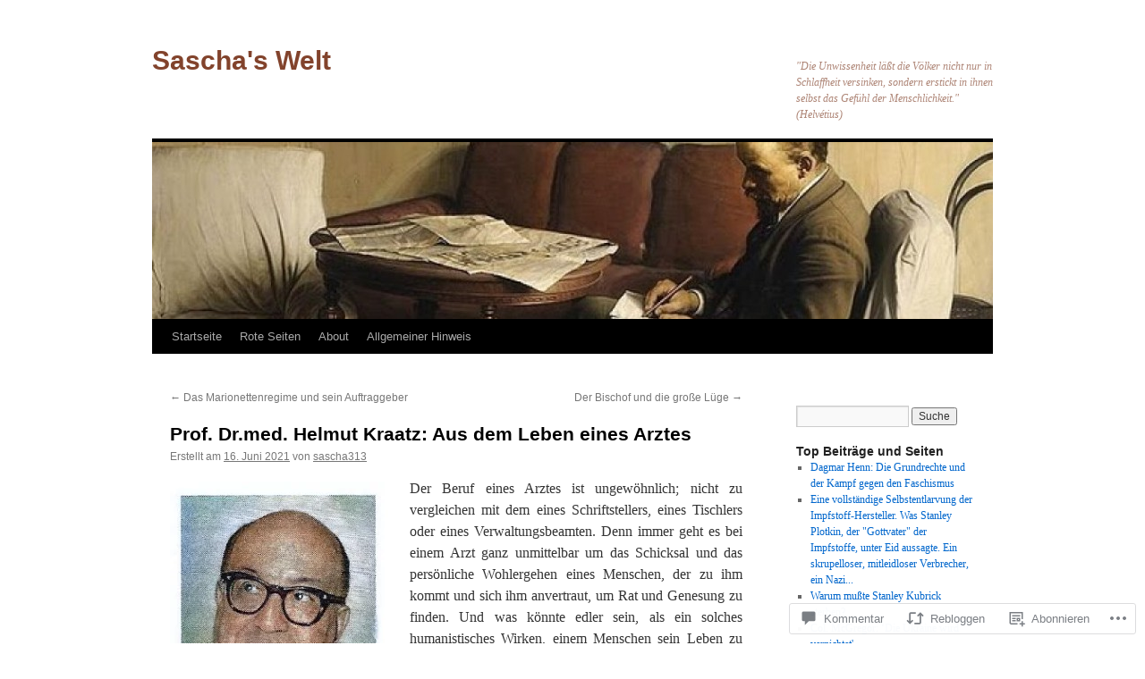

--- FILE ---
content_type: text/html; charset=UTF-8
request_url: https://sascha313.wordpress.com/2021/06/16/102990/
body_size: 63811
content:
<!DOCTYPE html>
<html lang="de-DE">
<head>
<meta charset="UTF-8" />
<title>
Prof. Dr.med. Helmut Kraatz: Aus dem Leben eines Arztes | Sascha&#039;s Welt</title>
<link rel="profile" href="https://gmpg.org/xfn/11" />
<link rel="stylesheet" type="text/css" media="all" href="https://s0.wp.com/wp-content/themes/pub/twentyten/style.css?m=1659017451i&amp;ver=20190507" />
<link rel="pingback" href="https://sascha313.wordpress.com/xmlrpc.php">
<meta name='robots' content='max-image-preview:large' />
<link rel='dns-prefetch' href='//s0.wp.com' />
<link rel='dns-prefetch' href='//widgets.wp.com' />
<link rel="alternate" type="application/rss+xml" title="Sascha&#039;s Welt &raquo; Feed" href="https://sascha313.wordpress.com/feed/" />
<link rel="alternate" type="application/rss+xml" title="Sascha&#039;s Welt &raquo; Kommentar-Feed" href="https://sascha313.wordpress.com/comments/feed/" />
<link rel="alternate" type="application/rss+xml" title="Sascha&#039;s Welt &raquo; Prof. Dr.med. Helmut Kraatz: Aus dem Leben eines&nbsp;Arztes Kommentar-Feed" href="https://sascha313.wordpress.com/2021/06/16/102990/feed/" />
	<script type="text/javascript">
		/* <![CDATA[ */
		function addLoadEvent(func) {
			var oldonload = window.onload;
			if (typeof window.onload != 'function') {
				window.onload = func;
			} else {
				window.onload = function () {
					oldonload();
					func();
				}
			}
		}
		/* ]]> */
	</script>
	<link crossorigin='anonymous' rel='stylesheet' id='all-css-0-1' href='/wp-content/mu-plugins/likes/jetpack-likes.css?m=1743883414i&cssminify=yes' type='text/css' media='all' />
<style id='wp-emoji-styles-inline-css'>

	img.wp-smiley, img.emoji {
		display: inline !important;
		border: none !important;
		box-shadow: none !important;
		height: 1em !important;
		width: 1em !important;
		margin: 0 0.07em !important;
		vertical-align: -0.1em !important;
		background: none !important;
		padding: 0 !important;
	}
/*# sourceURL=wp-emoji-styles-inline-css */
</style>
<link crossorigin='anonymous' rel='stylesheet' id='all-css-2-1' href='/wp-content/plugins/gutenberg-core/v22.4.2/build/styles/block-library/style.min.css?m=1769608164i&cssminify=yes' type='text/css' media='all' />
<style id='wp-block-library-inline-css'>
.has-text-align-justify {
	text-align:justify;
}
.has-text-align-justify{text-align:justify;}

/*# sourceURL=wp-block-library-inline-css */
</style><style id='global-styles-inline-css'>
:root{--wp--preset--aspect-ratio--square: 1;--wp--preset--aspect-ratio--4-3: 4/3;--wp--preset--aspect-ratio--3-4: 3/4;--wp--preset--aspect-ratio--3-2: 3/2;--wp--preset--aspect-ratio--2-3: 2/3;--wp--preset--aspect-ratio--16-9: 16/9;--wp--preset--aspect-ratio--9-16: 9/16;--wp--preset--color--black: #000;--wp--preset--color--cyan-bluish-gray: #abb8c3;--wp--preset--color--white: #fff;--wp--preset--color--pale-pink: #f78da7;--wp--preset--color--vivid-red: #cf2e2e;--wp--preset--color--luminous-vivid-orange: #ff6900;--wp--preset--color--luminous-vivid-amber: #fcb900;--wp--preset--color--light-green-cyan: #7bdcb5;--wp--preset--color--vivid-green-cyan: #00d084;--wp--preset--color--pale-cyan-blue: #8ed1fc;--wp--preset--color--vivid-cyan-blue: #0693e3;--wp--preset--color--vivid-purple: #9b51e0;--wp--preset--color--blue: #0066cc;--wp--preset--color--medium-gray: #666;--wp--preset--color--light-gray: #f1f1f1;--wp--preset--gradient--vivid-cyan-blue-to-vivid-purple: linear-gradient(135deg,rgb(6,147,227) 0%,rgb(155,81,224) 100%);--wp--preset--gradient--light-green-cyan-to-vivid-green-cyan: linear-gradient(135deg,rgb(122,220,180) 0%,rgb(0,208,130) 100%);--wp--preset--gradient--luminous-vivid-amber-to-luminous-vivid-orange: linear-gradient(135deg,rgb(252,185,0) 0%,rgb(255,105,0) 100%);--wp--preset--gradient--luminous-vivid-orange-to-vivid-red: linear-gradient(135deg,rgb(255,105,0) 0%,rgb(207,46,46) 100%);--wp--preset--gradient--very-light-gray-to-cyan-bluish-gray: linear-gradient(135deg,rgb(238,238,238) 0%,rgb(169,184,195) 100%);--wp--preset--gradient--cool-to-warm-spectrum: linear-gradient(135deg,rgb(74,234,220) 0%,rgb(151,120,209) 20%,rgb(207,42,186) 40%,rgb(238,44,130) 60%,rgb(251,105,98) 80%,rgb(254,248,76) 100%);--wp--preset--gradient--blush-light-purple: linear-gradient(135deg,rgb(255,206,236) 0%,rgb(152,150,240) 100%);--wp--preset--gradient--blush-bordeaux: linear-gradient(135deg,rgb(254,205,165) 0%,rgb(254,45,45) 50%,rgb(107,0,62) 100%);--wp--preset--gradient--luminous-dusk: linear-gradient(135deg,rgb(255,203,112) 0%,rgb(199,81,192) 50%,rgb(65,88,208) 100%);--wp--preset--gradient--pale-ocean: linear-gradient(135deg,rgb(255,245,203) 0%,rgb(182,227,212) 50%,rgb(51,167,181) 100%);--wp--preset--gradient--electric-grass: linear-gradient(135deg,rgb(202,248,128) 0%,rgb(113,206,126) 100%);--wp--preset--gradient--midnight: linear-gradient(135deg,rgb(2,3,129) 0%,rgb(40,116,252) 100%);--wp--preset--font-size--small: 13px;--wp--preset--font-size--medium: 20px;--wp--preset--font-size--large: 36px;--wp--preset--font-size--x-large: 42px;--wp--preset--font-family--albert-sans: 'Albert Sans', sans-serif;--wp--preset--font-family--alegreya: Alegreya, serif;--wp--preset--font-family--arvo: Arvo, serif;--wp--preset--font-family--bodoni-moda: 'Bodoni Moda', serif;--wp--preset--font-family--bricolage-grotesque: 'Bricolage Grotesque', sans-serif;--wp--preset--font-family--cabin: Cabin, sans-serif;--wp--preset--font-family--chivo: Chivo, sans-serif;--wp--preset--font-family--commissioner: Commissioner, sans-serif;--wp--preset--font-family--cormorant: Cormorant, serif;--wp--preset--font-family--courier-prime: 'Courier Prime', monospace;--wp--preset--font-family--crimson-pro: 'Crimson Pro', serif;--wp--preset--font-family--dm-mono: 'DM Mono', monospace;--wp--preset--font-family--dm-sans: 'DM Sans', sans-serif;--wp--preset--font-family--dm-serif-display: 'DM Serif Display', serif;--wp--preset--font-family--domine: Domine, serif;--wp--preset--font-family--eb-garamond: 'EB Garamond', serif;--wp--preset--font-family--epilogue: Epilogue, sans-serif;--wp--preset--font-family--fahkwang: Fahkwang, sans-serif;--wp--preset--font-family--figtree: Figtree, sans-serif;--wp--preset--font-family--fira-sans: 'Fira Sans', sans-serif;--wp--preset--font-family--fjalla-one: 'Fjalla One', sans-serif;--wp--preset--font-family--fraunces: Fraunces, serif;--wp--preset--font-family--gabarito: Gabarito, system-ui;--wp--preset--font-family--ibm-plex-mono: 'IBM Plex Mono', monospace;--wp--preset--font-family--ibm-plex-sans: 'IBM Plex Sans', sans-serif;--wp--preset--font-family--ibarra-real-nova: 'Ibarra Real Nova', serif;--wp--preset--font-family--instrument-serif: 'Instrument Serif', serif;--wp--preset--font-family--inter: Inter, sans-serif;--wp--preset--font-family--josefin-sans: 'Josefin Sans', sans-serif;--wp--preset--font-family--jost: Jost, sans-serif;--wp--preset--font-family--libre-baskerville: 'Libre Baskerville', serif;--wp--preset--font-family--libre-franklin: 'Libre Franklin', sans-serif;--wp--preset--font-family--literata: Literata, serif;--wp--preset--font-family--lora: Lora, serif;--wp--preset--font-family--merriweather: Merriweather, serif;--wp--preset--font-family--montserrat: Montserrat, sans-serif;--wp--preset--font-family--newsreader: Newsreader, serif;--wp--preset--font-family--noto-sans-mono: 'Noto Sans Mono', sans-serif;--wp--preset--font-family--nunito: Nunito, sans-serif;--wp--preset--font-family--open-sans: 'Open Sans', sans-serif;--wp--preset--font-family--overpass: Overpass, sans-serif;--wp--preset--font-family--pt-serif: 'PT Serif', serif;--wp--preset--font-family--petrona: Petrona, serif;--wp--preset--font-family--piazzolla: Piazzolla, serif;--wp--preset--font-family--playfair-display: 'Playfair Display', serif;--wp--preset--font-family--plus-jakarta-sans: 'Plus Jakarta Sans', sans-serif;--wp--preset--font-family--poppins: Poppins, sans-serif;--wp--preset--font-family--raleway: Raleway, sans-serif;--wp--preset--font-family--roboto: Roboto, sans-serif;--wp--preset--font-family--roboto-slab: 'Roboto Slab', serif;--wp--preset--font-family--rubik: Rubik, sans-serif;--wp--preset--font-family--rufina: Rufina, serif;--wp--preset--font-family--sora: Sora, sans-serif;--wp--preset--font-family--source-sans-3: 'Source Sans 3', sans-serif;--wp--preset--font-family--source-serif-4: 'Source Serif 4', serif;--wp--preset--font-family--space-mono: 'Space Mono', monospace;--wp--preset--font-family--syne: Syne, sans-serif;--wp--preset--font-family--texturina: Texturina, serif;--wp--preset--font-family--urbanist: Urbanist, sans-serif;--wp--preset--font-family--work-sans: 'Work Sans', sans-serif;--wp--preset--spacing--20: 0.44rem;--wp--preset--spacing--30: 0.67rem;--wp--preset--spacing--40: 1rem;--wp--preset--spacing--50: 1.5rem;--wp--preset--spacing--60: 2.25rem;--wp--preset--spacing--70: 3.38rem;--wp--preset--spacing--80: 5.06rem;--wp--preset--shadow--natural: 6px 6px 9px rgba(0, 0, 0, 0.2);--wp--preset--shadow--deep: 12px 12px 50px rgba(0, 0, 0, 0.4);--wp--preset--shadow--sharp: 6px 6px 0px rgba(0, 0, 0, 0.2);--wp--preset--shadow--outlined: 6px 6px 0px -3px rgb(255, 255, 255), 6px 6px rgb(0, 0, 0);--wp--preset--shadow--crisp: 6px 6px 0px rgb(0, 0, 0);}:where(body) { margin: 0; }:where(.is-layout-flex){gap: 0.5em;}:where(.is-layout-grid){gap: 0.5em;}body .is-layout-flex{display: flex;}.is-layout-flex{flex-wrap: wrap;align-items: center;}.is-layout-flex > :is(*, div){margin: 0;}body .is-layout-grid{display: grid;}.is-layout-grid > :is(*, div){margin: 0;}body{padding-top: 0px;padding-right: 0px;padding-bottom: 0px;padding-left: 0px;}:root :where(.wp-element-button, .wp-block-button__link){background-color: #32373c;border-width: 0;color: #fff;font-family: inherit;font-size: inherit;font-style: inherit;font-weight: inherit;letter-spacing: inherit;line-height: inherit;padding-top: calc(0.667em + 2px);padding-right: calc(1.333em + 2px);padding-bottom: calc(0.667em + 2px);padding-left: calc(1.333em + 2px);text-decoration: none;text-transform: inherit;}.has-black-color{color: var(--wp--preset--color--black) !important;}.has-cyan-bluish-gray-color{color: var(--wp--preset--color--cyan-bluish-gray) !important;}.has-white-color{color: var(--wp--preset--color--white) !important;}.has-pale-pink-color{color: var(--wp--preset--color--pale-pink) !important;}.has-vivid-red-color{color: var(--wp--preset--color--vivid-red) !important;}.has-luminous-vivid-orange-color{color: var(--wp--preset--color--luminous-vivid-orange) !important;}.has-luminous-vivid-amber-color{color: var(--wp--preset--color--luminous-vivid-amber) !important;}.has-light-green-cyan-color{color: var(--wp--preset--color--light-green-cyan) !important;}.has-vivid-green-cyan-color{color: var(--wp--preset--color--vivid-green-cyan) !important;}.has-pale-cyan-blue-color{color: var(--wp--preset--color--pale-cyan-blue) !important;}.has-vivid-cyan-blue-color{color: var(--wp--preset--color--vivid-cyan-blue) !important;}.has-vivid-purple-color{color: var(--wp--preset--color--vivid-purple) !important;}.has-blue-color{color: var(--wp--preset--color--blue) !important;}.has-medium-gray-color{color: var(--wp--preset--color--medium-gray) !important;}.has-light-gray-color{color: var(--wp--preset--color--light-gray) !important;}.has-black-background-color{background-color: var(--wp--preset--color--black) !important;}.has-cyan-bluish-gray-background-color{background-color: var(--wp--preset--color--cyan-bluish-gray) !important;}.has-white-background-color{background-color: var(--wp--preset--color--white) !important;}.has-pale-pink-background-color{background-color: var(--wp--preset--color--pale-pink) !important;}.has-vivid-red-background-color{background-color: var(--wp--preset--color--vivid-red) !important;}.has-luminous-vivid-orange-background-color{background-color: var(--wp--preset--color--luminous-vivid-orange) !important;}.has-luminous-vivid-amber-background-color{background-color: var(--wp--preset--color--luminous-vivid-amber) !important;}.has-light-green-cyan-background-color{background-color: var(--wp--preset--color--light-green-cyan) !important;}.has-vivid-green-cyan-background-color{background-color: var(--wp--preset--color--vivid-green-cyan) !important;}.has-pale-cyan-blue-background-color{background-color: var(--wp--preset--color--pale-cyan-blue) !important;}.has-vivid-cyan-blue-background-color{background-color: var(--wp--preset--color--vivid-cyan-blue) !important;}.has-vivid-purple-background-color{background-color: var(--wp--preset--color--vivid-purple) !important;}.has-blue-background-color{background-color: var(--wp--preset--color--blue) !important;}.has-medium-gray-background-color{background-color: var(--wp--preset--color--medium-gray) !important;}.has-light-gray-background-color{background-color: var(--wp--preset--color--light-gray) !important;}.has-black-border-color{border-color: var(--wp--preset--color--black) !important;}.has-cyan-bluish-gray-border-color{border-color: var(--wp--preset--color--cyan-bluish-gray) !important;}.has-white-border-color{border-color: var(--wp--preset--color--white) !important;}.has-pale-pink-border-color{border-color: var(--wp--preset--color--pale-pink) !important;}.has-vivid-red-border-color{border-color: var(--wp--preset--color--vivid-red) !important;}.has-luminous-vivid-orange-border-color{border-color: var(--wp--preset--color--luminous-vivid-orange) !important;}.has-luminous-vivid-amber-border-color{border-color: var(--wp--preset--color--luminous-vivid-amber) !important;}.has-light-green-cyan-border-color{border-color: var(--wp--preset--color--light-green-cyan) !important;}.has-vivid-green-cyan-border-color{border-color: var(--wp--preset--color--vivid-green-cyan) !important;}.has-pale-cyan-blue-border-color{border-color: var(--wp--preset--color--pale-cyan-blue) !important;}.has-vivid-cyan-blue-border-color{border-color: var(--wp--preset--color--vivid-cyan-blue) !important;}.has-vivid-purple-border-color{border-color: var(--wp--preset--color--vivid-purple) !important;}.has-blue-border-color{border-color: var(--wp--preset--color--blue) !important;}.has-medium-gray-border-color{border-color: var(--wp--preset--color--medium-gray) !important;}.has-light-gray-border-color{border-color: var(--wp--preset--color--light-gray) !important;}.has-vivid-cyan-blue-to-vivid-purple-gradient-background{background: var(--wp--preset--gradient--vivid-cyan-blue-to-vivid-purple) !important;}.has-light-green-cyan-to-vivid-green-cyan-gradient-background{background: var(--wp--preset--gradient--light-green-cyan-to-vivid-green-cyan) !important;}.has-luminous-vivid-amber-to-luminous-vivid-orange-gradient-background{background: var(--wp--preset--gradient--luminous-vivid-amber-to-luminous-vivid-orange) !important;}.has-luminous-vivid-orange-to-vivid-red-gradient-background{background: var(--wp--preset--gradient--luminous-vivid-orange-to-vivid-red) !important;}.has-very-light-gray-to-cyan-bluish-gray-gradient-background{background: var(--wp--preset--gradient--very-light-gray-to-cyan-bluish-gray) !important;}.has-cool-to-warm-spectrum-gradient-background{background: var(--wp--preset--gradient--cool-to-warm-spectrum) !important;}.has-blush-light-purple-gradient-background{background: var(--wp--preset--gradient--blush-light-purple) !important;}.has-blush-bordeaux-gradient-background{background: var(--wp--preset--gradient--blush-bordeaux) !important;}.has-luminous-dusk-gradient-background{background: var(--wp--preset--gradient--luminous-dusk) !important;}.has-pale-ocean-gradient-background{background: var(--wp--preset--gradient--pale-ocean) !important;}.has-electric-grass-gradient-background{background: var(--wp--preset--gradient--electric-grass) !important;}.has-midnight-gradient-background{background: var(--wp--preset--gradient--midnight) !important;}.has-small-font-size{font-size: var(--wp--preset--font-size--small) !important;}.has-medium-font-size{font-size: var(--wp--preset--font-size--medium) !important;}.has-large-font-size{font-size: var(--wp--preset--font-size--large) !important;}.has-x-large-font-size{font-size: var(--wp--preset--font-size--x-large) !important;}.has-albert-sans-font-family{font-family: var(--wp--preset--font-family--albert-sans) !important;}.has-alegreya-font-family{font-family: var(--wp--preset--font-family--alegreya) !important;}.has-arvo-font-family{font-family: var(--wp--preset--font-family--arvo) !important;}.has-bodoni-moda-font-family{font-family: var(--wp--preset--font-family--bodoni-moda) !important;}.has-bricolage-grotesque-font-family{font-family: var(--wp--preset--font-family--bricolage-grotesque) !important;}.has-cabin-font-family{font-family: var(--wp--preset--font-family--cabin) !important;}.has-chivo-font-family{font-family: var(--wp--preset--font-family--chivo) !important;}.has-commissioner-font-family{font-family: var(--wp--preset--font-family--commissioner) !important;}.has-cormorant-font-family{font-family: var(--wp--preset--font-family--cormorant) !important;}.has-courier-prime-font-family{font-family: var(--wp--preset--font-family--courier-prime) !important;}.has-crimson-pro-font-family{font-family: var(--wp--preset--font-family--crimson-pro) !important;}.has-dm-mono-font-family{font-family: var(--wp--preset--font-family--dm-mono) !important;}.has-dm-sans-font-family{font-family: var(--wp--preset--font-family--dm-sans) !important;}.has-dm-serif-display-font-family{font-family: var(--wp--preset--font-family--dm-serif-display) !important;}.has-domine-font-family{font-family: var(--wp--preset--font-family--domine) !important;}.has-eb-garamond-font-family{font-family: var(--wp--preset--font-family--eb-garamond) !important;}.has-epilogue-font-family{font-family: var(--wp--preset--font-family--epilogue) !important;}.has-fahkwang-font-family{font-family: var(--wp--preset--font-family--fahkwang) !important;}.has-figtree-font-family{font-family: var(--wp--preset--font-family--figtree) !important;}.has-fira-sans-font-family{font-family: var(--wp--preset--font-family--fira-sans) !important;}.has-fjalla-one-font-family{font-family: var(--wp--preset--font-family--fjalla-one) !important;}.has-fraunces-font-family{font-family: var(--wp--preset--font-family--fraunces) !important;}.has-gabarito-font-family{font-family: var(--wp--preset--font-family--gabarito) !important;}.has-ibm-plex-mono-font-family{font-family: var(--wp--preset--font-family--ibm-plex-mono) !important;}.has-ibm-plex-sans-font-family{font-family: var(--wp--preset--font-family--ibm-plex-sans) !important;}.has-ibarra-real-nova-font-family{font-family: var(--wp--preset--font-family--ibarra-real-nova) !important;}.has-instrument-serif-font-family{font-family: var(--wp--preset--font-family--instrument-serif) !important;}.has-inter-font-family{font-family: var(--wp--preset--font-family--inter) !important;}.has-josefin-sans-font-family{font-family: var(--wp--preset--font-family--josefin-sans) !important;}.has-jost-font-family{font-family: var(--wp--preset--font-family--jost) !important;}.has-libre-baskerville-font-family{font-family: var(--wp--preset--font-family--libre-baskerville) !important;}.has-libre-franklin-font-family{font-family: var(--wp--preset--font-family--libre-franklin) !important;}.has-literata-font-family{font-family: var(--wp--preset--font-family--literata) !important;}.has-lora-font-family{font-family: var(--wp--preset--font-family--lora) !important;}.has-merriweather-font-family{font-family: var(--wp--preset--font-family--merriweather) !important;}.has-montserrat-font-family{font-family: var(--wp--preset--font-family--montserrat) !important;}.has-newsreader-font-family{font-family: var(--wp--preset--font-family--newsreader) !important;}.has-noto-sans-mono-font-family{font-family: var(--wp--preset--font-family--noto-sans-mono) !important;}.has-nunito-font-family{font-family: var(--wp--preset--font-family--nunito) !important;}.has-open-sans-font-family{font-family: var(--wp--preset--font-family--open-sans) !important;}.has-overpass-font-family{font-family: var(--wp--preset--font-family--overpass) !important;}.has-pt-serif-font-family{font-family: var(--wp--preset--font-family--pt-serif) !important;}.has-petrona-font-family{font-family: var(--wp--preset--font-family--petrona) !important;}.has-piazzolla-font-family{font-family: var(--wp--preset--font-family--piazzolla) !important;}.has-playfair-display-font-family{font-family: var(--wp--preset--font-family--playfair-display) !important;}.has-plus-jakarta-sans-font-family{font-family: var(--wp--preset--font-family--plus-jakarta-sans) !important;}.has-poppins-font-family{font-family: var(--wp--preset--font-family--poppins) !important;}.has-raleway-font-family{font-family: var(--wp--preset--font-family--raleway) !important;}.has-roboto-font-family{font-family: var(--wp--preset--font-family--roboto) !important;}.has-roboto-slab-font-family{font-family: var(--wp--preset--font-family--roboto-slab) !important;}.has-rubik-font-family{font-family: var(--wp--preset--font-family--rubik) !important;}.has-rufina-font-family{font-family: var(--wp--preset--font-family--rufina) !important;}.has-sora-font-family{font-family: var(--wp--preset--font-family--sora) !important;}.has-source-sans-3-font-family{font-family: var(--wp--preset--font-family--source-sans-3) !important;}.has-source-serif-4-font-family{font-family: var(--wp--preset--font-family--source-serif-4) !important;}.has-space-mono-font-family{font-family: var(--wp--preset--font-family--space-mono) !important;}.has-syne-font-family{font-family: var(--wp--preset--font-family--syne) !important;}.has-texturina-font-family{font-family: var(--wp--preset--font-family--texturina) !important;}.has-urbanist-font-family{font-family: var(--wp--preset--font-family--urbanist) !important;}.has-work-sans-font-family{font-family: var(--wp--preset--font-family--work-sans) !important;}
/*# sourceURL=global-styles-inline-css */
</style>

<style id='classic-theme-styles-inline-css'>
.wp-block-button__link{background-color:#32373c;border-radius:9999px;box-shadow:none;color:#fff;font-size:1.125em;padding:calc(.667em + 2px) calc(1.333em + 2px);text-decoration:none}.wp-block-file__button{background:#32373c;color:#fff}.wp-block-accordion-heading{margin:0}.wp-block-accordion-heading__toggle{background-color:inherit!important;color:inherit!important}.wp-block-accordion-heading__toggle:not(:focus-visible){outline:none}.wp-block-accordion-heading__toggle:focus,.wp-block-accordion-heading__toggle:hover{background-color:inherit!important;border:none;box-shadow:none;color:inherit;padding:var(--wp--preset--spacing--20,1em) 0;text-decoration:none}.wp-block-accordion-heading__toggle:focus-visible{outline:auto;outline-offset:0}
/*# sourceURL=/wp-content/plugins/gutenberg-core/v22.4.2/build/styles/block-library/classic.min.css */
</style>
<link crossorigin='anonymous' rel='stylesheet' id='all-css-4-1' href='/_static/??-eJx9jksOwjAMRC9EsEAtnwXiKCgfC1LqJIqd9vq4qtgAYmPJM/PsgbkYn5NgEqBmytjuMTH4XFF1KlZAE4QhWhyRNLb1zBv4jc1FGeNcqchsdFJsZOShIP/jBpRi/dOotJ5YDeCW3t5twhRyBdskkxWJ/osCrh5ci2OACavTzyoulflzX7pc6bI7Hk777tx1/fACNXxjkA==&cssminify=yes' type='text/css' media='all' />
<link rel='stylesheet' id='verbum-gutenberg-css-css' href='https://widgets.wp.com/verbum-block-editor/block-editor.css?ver=1738686361' media='all' />
<link crossorigin='anonymous' rel='stylesheet' id='all-css-6-1' href='/_static/??-eJyFjsEOwjAMQ3+IECaxiR0Q37JVoRTaplpSVfv7hRsTEtxsy88ytgKOs1JW1AclEix1Rm0WrJbiHNm95OhEDvivK7pGglYcpy8gVSix+pAFF7JRb9KjtT7sL8gTg12ZNHDeGbjHKSxv9Jau3dCdzv3YX8bnBqh7UWU=&cssminify=yes' type='text/css' media='all' />
<style id='jetpack-global-styles-frontend-style-inline-css'>
:root { --font-headings: unset; --font-base: unset; --font-headings-default: -apple-system,BlinkMacSystemFont,"Segoe UI",Roboto,Oxygen-Sans,Ubuntu,Cantarell,"Helvetica Neue",sans-serif; --font-base-default: -apple-system,BlinkMacSystemFont,"Segoe UI",Roboto,Oxygen-Sans,Ubuntu,Cantarell,"Helvetica Neue",sans-serif;}
/*# sourceURL=jetpack-global-styles-frontend-style-inline-css */
</style>
<link crossorigin='anonymous' rel='stylesheet' id='all-css-8-1' href='/_static/??-eJyNjcsKAjEMRX/IGtQZBxfip0hMS9sxTYppGfx7H7gRN+7ugcs5sFRHKi1Ig9Jd5R6zGMyhVaTrh8G6QFHfORhYwlvw6P39PbPENZmt4G/ROQuBKWVkxxrVvuBH1lIoz2waILJekF+HUzlupnG3nQ77YZwfuRJIaQ==&cssminify=yes' type='text/css' media='all' />
<script type="text/javascript" id="wpcom-actionbar-placeholder-js-extra">
/* <![CDATA[ */
var actionbardata = {"siteID":"55521110","postID":"102990","siteURL":"https://sascha313.wordpress.com","xhrURL":"https://sascha313.wordpress.com/wp-admin/admin-ajax.php","nonce":"568a300120","isLoggedIn":"","statusMessage":"","subsEmailDefault":"instantly","proxyScriptUrl":"https://s0.wp.com/wp-content/js/wpcom-proxy-request.js?m=1513050504i&amp;ver=20211021","shortlink":"https://wp.me/p3KXzM-qN8","i18n":{"followedText":"Neue Beitr\u00e4ge von dieser Website erscheinen nun in deinem \u003Ca href=\"https://wordpress.com/reader\"\u003EReader\u003C/a\u003E","foldBar":"Diese Leiste einklappen","unfoldBar":"Diese Leiste aufklappen","shortLinkCopied":"Kurzlink in Zwischenablage kopiert"}};
//# sourceURL=wpcom-actionbar-placeholder-js-extra
/* ]]> */
</script>
<script type="text/javascript" id="jetpack-mu-wpcom-settings-js-before">
/* <![CDATA[ */
var JETPACK_MU_WPCOM_SETTINGS = {"assetsUrl":"https://s0.wp.com/wp-content/mu-plugins/jetpack-mu-wpcom-plugin/sun/jetpack_vendor/automattic/jetpack-mu-wpcom/src/build/"};
//# sourceURL=jetpack-mu-wpcom-settings-js-before
/* ]]> */
</script>
<script crossorigin='anonymous' type='text/javascript'  src='/wp-content/js/rlt-proxy.js?m=1720530689i'></script>
<script type="text/javascript" id="rlt-proxy-js-after">
/* <![CDATA[ */
	rltInitialize( {"token":null,"iframeOrigins":["https:\/\/widgets.wp.com"]} );
//# sourceURL=rlt-proxy-js-after
/* ]]> */
</script>
<link rel="EditURI" type="application/rsd+xml" title="RSD" href="https://sascha313.wordpress.com/xmlrpc.php?rsd" />
<meta name="generator" content="WordPress.com" />
<link rel="canonical" href="https://sascha313.wordpress.com/2021/06/16/102990/" />
<link rel='shortlink' href='https://wp.me/p3KXzM-qN8' />
<link rel="alternate" type="application/json+oembed" href="https://public-api.wordpress.com/oembed/?format=json&amp;url=https%3A%2F%2Fsascha313.wordpress.com%2F2021%2F06%2F16%2F102990%2F&amp;for=wpcom-auto-discovery" /><link rel="alternate" type="application/xml+oembed" href="https://public-api.wordpress.com/oembed/?format=xml&amp;url=https%3A%2F%2Fsascha313.wordpress.com%2F2021%2F06%2F16%2F102990%2F&amp;for=wpcom-auto-discovery" />
<!-- Jetpack Open Graph Tags -->
<meta property="og:type" content="article" />
<meta property="og:title" content="Prof. Dr.med. Helmut Kraatz: Aus dem Leben eines Arztes" />
<meta property="og:url" content="https://sascha313.wordpress.com/2021/06/16/102990/" />
<meta property="og:description" content="Der Beruf eines Arztes ist ungewöhnlich; nicht zu vergleichen mit dem eines Schriftstellers, eines Tischlers oder eines Verwaltungsbeamten. Denn immer geht es bei einem Arzt ganz unmittelbar um das…" />
<meta property="article:published_time" content="2021-06-16T16:08:48+00:00" />
<meta property="article:modified_time" content="2021-06-17T12:44:36+00:00" />
<meta property="og:site_name" content="Sascha&#039;s Welt" />
<meta property="og:image" content="https://sascha313.wordpress.com/wp-content/uploads/2021/06/hk.jpg" />
<meta property="og:image:width" content="244" />
<meta property="og:image:height" content="344" />
<meta property="og:image:alt" content="HK" />
<meta property="og:locale" content="de_DE" />
<meta property="fb:app_id" content="249643311490" />
<meta property="article:publisher" content="https://www.facebook.com/WordPresscom" />
<meta name="twitter:text:title" content="Prof. Dr.med. Helmut Kraatz: Aus dem Leben eines&nbsp;Arztes" />
<meta name="twitter:image" content="https://sascha313.wordpress.com/wp-content/uploads/2021/06/hk.jpg?w=144" />
<meta name="twitter:image:alt" content="HK" />
<meta name="twitter:card" content="summary" />

<!-- End Jetpack Open Graph Tags -->
<link rel="shortcut icon" type="image/x-icon" href="https://s0.wp.com/i/favicon.ico?m=1713425267i" sizes="16x16 24x24 32x32 48x48" />
<link rel="icon" type="image/x-icon" href="https://s0.wp.com/i/favicon.ico?m=1713425267i" sizes="16x16 24x24 32x32 48x48" />
<link rel="apple-touch-icon" href="https://s0.wp.com/i/webclip.png?m=1713868326i" />
<link rel='openid.server' href='https://sascha313.wordpress.com/?openidserver=1' />
<link rel='openid.delegate' href='https://sascha313.wordpress.com/' />
<link rel="search" type="application/opensearchdescription+xml" href="https://sascha313.wordpress.com/osd.xml" title="Sascha&#039;s Welt" />
<link rel="search" type="application/opensearchdescription+xml" href="https://s1.wp.com/opensearch.xml" title="WordPress.com" />
<meta name="theme-color" content="#ffffff" />
		<style type="text/css">
			.recentcomments a {
				display: inline !important;
				padding: 0 !important;
				margin: 0 !important;
			}

			table.recentcommentsavatartop img.avatar, table.recentcommentsavatarend img.avatar {
				border: 0px;
				margin: 0;
			}

			table.recentcommentsavatartop a, table.recentcommentsavatarend a {
				border: 0px !important;
				background-color: transparent !important;
			}

			td.recentcommentsavatarend, td.recentcommentsavatartop {
				padding: 0px 0px 1px 0px;
				margin: 0px;
			}

			td.recentcommentstextend {
				border: none !important;
				padding: 0px 0px 2px 10px;
			}

			.rtl td.recentcommentstextend {
				padding: 0px 10px 2px 0px;
			}

			td.recentcommentstexttop {
				border: none;
				padding: 0px 0px 0px 10px;
			}

			.rtl td.recentcommentstexttop {
				padding: 0px 10px 0px 0px;
			}
		</style>
		<meta name="description" content="Der Beruf eines Arztes ist ungewöhnlich; nicht zu vergleichen mit dem eines Schriftstellers, eines Tischlers oder eines Verwaltungsbeamten. Denn immer geht es bei einem Arzt ganz unmittelbar um das Schicksal und das persönliche Wohlergehen eines Menschen, der zu ihm kommt und sich ihm anvertraut, um Rat und Genesung zu finden. Und was könnte edler sein,&hellip;" />
		<style type="text/css" id="twentyten-header-css">
					#site-title a,
			#site-description {
				color: #82432c !important;
			}
				</style>
	<style type="text/css" id="custom-background-css">
body.custom-background { background-color: #ffffff; }
</style>
	<link crossorigin='anonymous' rel='stylesheet' id='all-css-0-3' href='/_static/??-eJydj9sKwkAMRH/INtQL6oP4KdKmoaTd3YQmy+LfW/ECvqlvc4bhwEDRCiU5JYeYKw154GQwkmuL05PBcoILJ4QuCE4GVlhprtFsBV8LovQ5kAG2s2Sj8N68ij99hfuB3MBFKxVbkvk10I+2x73MoV+wM5xZnWXZflAdOd3F53hq9rvN8dBsm/V4Az0yeyk=&cssminify=yes' type='text/css' media='all' />
</head>

<body class="wp-singular post-template-default single single-post postid-102990 single-format-standard custom-background wp-theme-pubtwentyten customizer-styles-applied single-author jetpack-reblog-enabled">
<div id="wrapper" class="hfeed">
	<div id="header">
		<div id="masthead">
			<div id="branding" role="banner">
								<div id="site-title">
					<span>
						<a href="https://sascha313.wordpress.com/" title="Sascha&#039;s Welt" rel="home">Sascha&#039;s Welt</a>
					</span>
				</div>
				<div id="site-description">&quot;Die Unwissenheit läßt die Völker nicht nur in Schlaffheit versinken, sondern erstickt in ihnen selbst das Gefühl der Menschlichkeit.&quot;   (Helvétius)</div>

									<a class="home-link" href="https://sascha313.wordpress.com/" title="Sascha&#039;s Welt" rel="home">
						<img src="https://sascha313.wordpress.com/wp-content/uploads/2013/08/cropped-cropped-800px-brodski_lenin.jpg" width="940" height="198" alt="" />
					</a>
								</div><!-- #branding -->

			<div id="access" role="navigation">
								<div class="skip-link screen-reader-text"><a href="#content" title="Zum Inhalt springen">Zum Inhalt springen</a></div>
				<div class="menu-header"><ul id="menu-menuansicht" class="menu"><li id="menu-item-125" class="menu-item menu-item-type-custom menu-item-object-custom menu-item-home menu-item-125"><a href="https://sascha313.wordpress.com/">Startseite</a></li>
<li id="menu-item-127" class="menu-item menu-item-type-custom menu-item-object-custom menu-item-127"><a href="https://roteseiten.wordpress.com/">Rote Seiten</a></li>
<li id="menu-item-126" class="menu-item menu-item-type-post_type menu-item-object-page menu-item-126"><a href="https://sascha313.wordpress.com/about/">About</a></li>
<li id="menu-item-90521" class="menu-item menu-item-type-post_type menu-item-object-page menu-item-90521"><a href="https://sascha313.wordpress.com/allgemeiner-hinweis/">Allgemeiner Hinweis</a></li>
</ul></div>			</div><!-- #access -->
		</div><!-- #masthead -->
	</div><!-- #header -->

	<div id="main">

		<div id="container">
			<div id="content" role="main">

			

				<div id="nav-above" class="navigation">
					<div class="nav-previous"><a href="https://sascha313.wordpress.com/2021/06/16/das-marionettenregime/" rel="prev"><span class="meta-nav">&larr;</span> Das Marionettenregime und sein&nbsp;Auftraggeber</a></div>
					<div class="nav-next"><a href="https://sascha313.wordpress.com/2021/06/18/103025/" rel="next">Der Bischof und die große&nbsp;Lüge <span class="meta-nav">&rarr;</span></a></div>
				</div><!-- #nav-above -->

				<div id="post-102990" class="post-102990 post type-post status-publish format-standard hentry category-corona-virus category-geschichte category-kapitalistische-wirklichkeit">
											<h2 class="entry-title"><a href="https://sascha313.wordpress.com/2021/06/16/102990/" rel="bookmark">Prof. Dr.med. Helmut Kraatz: Aus dem Leben eines&nbsp;Arztes</a></h2>					
					<div class="entry-meta">
						<span class="meta-prep meta-prep-author">Erstellt am</span> <a href="https://sascha313.wordpress.com/2021/06/16/102990/" title="16:08" rel="bookmark"><span class="entry-date">16. Juni 2021</span></a> <span class="meta-sep">von</span> <span class="author vcard"><a class="url fn n" href="https://sascha313.wordpress.com/author/sascha313/" title="Zeige alle Beiträge von sascha313">sascha313</a></span>					</div><!-- .entry-meta -->

					<div class="entry-content">
						<p style="text-align:justify;"><img data-attachment-id="102994" data-permalink="https://sascha313.wordpress.com/2021/06/16/102990/hk/" data-orig-file="https://sascha313.wordpress.com/wp-content/uploads/2021/06/hk.jpg" data-orig-size="256,361" data-comments-opened="1" data-image-meta="{&quot;aperture&quot;:&quot;0&quot;,&quot;credit&quot;:&quot;&quot;,&quot;camera&quot;:&quot;&quot;,&quot;caption&quot;:&quot;&quot;,&quot;created_timestamp&quot;:&quot;0&quot;,&quot;copyright&quot;:&quot;&quot;,&quot;focal_length&quot;:&quot;0&quot;,&quot;iso&quot;:&quot;0&quot;,&quot;shutter_speed&quot;:&quot;0&quot;,&quot;title&quot;:&quot;&quot;,&quot;orientation&quot;:&quot;0&quot;}" data-image-title="HK" data-image-description="" data-image-caption="" data-medium-file="https://sascha313.wordpress.com/wp-content/uploads/2021/06/hk.jpg?w=213" data-large-file="https://sascha313.wordpress.com/wp-content/uploads/2021/06/hk.jpg?w=256" class=" wp-image-102994 alignleft" src="https://sascha313.wordpress.com/wp-content/uploads/2021/06/hk.jpg?w=244&#038;h=344" alt="HK" width="244" height="344" srcset="https://sascha313.wordpress.com/wp-content/uploads/2021/06/hk.jpg?w=244&amp;h=344 244w, https://sascha313.wordpress.com/wp-content/uploads/2021/06/hk.jpg?w=106&amp;h=150 106w, https://sascha313.wordpress.com/wp-content/uploads/2021/06/hk.jpg 256w" sizes="(max-width: 244px) 100vw, 244px" />Der Beruf eines Arztes ist ungewöhnlich; nicht zu vergleichen mit dem eines Schriftstellers, eines Tischlers oder eines Verwaltungsbeamten. Denn immer geht es bei einem Arzt ganz unmittelbar um das Schicksal und das persönliche Wohlergehen eines Menschen, der zu ihm kommt und sich ihm anvertraut, um Rat und Genesung zu finden. Und was könnte edler sein, als ein solches humanistisches Wirken, einem Menschen sein Leben zu retten, zu erhalten, es wieder lebenswert zu machen, und einem Menschen zu helfen, neue Lebensfreude zu finden. Ja, und &#8211; als Frauenarzt &#8211; einem Kind mit der Geburt das Leben zu schenken. <strong>Professor Helmut Kraatz</strong> hatte als Sohn eines Wittenberger Bäckermeisters einen ungewöhnlichen Lebensweg. Er studierte Medizin, wurde Gynäkologe, war Schiffsarzt, Oberarzt an der Berliner Universität-Frauenklinik und wirkte als langjähriger, verdienstvoller Präsident des Rates für Planung und Koordinierung des medizinischen Wissenschaft beim Ministerium für Gesundheitswesen der DDR. Professor Kraatz war ein hochangesehenes und würdiges Mitglied der Leopoldina, seinerzeit die älteste noch aktive naturwissenschaftliche-medizinische Akademie der Welt, die seit 1878 ihren Sitz in Halle/S. hat, die sich &#8211; nebenbei bemerkt &#8211; heute jedoch den Profitinteressen einer kapitalistischen &#8222;Elite&#8220; als gefügig erweist. Was kann es Schändlicheres geben, als Ärzte, die sich menschenverachtenden Experimenten einer korrupten imperialistischen Mafia unterwerfen. <span id="more-102990"></span></p>
<h1>Mein Jahrhundert als Arzt</h1>
<h2>von Prof. Dr.med. Helmut Kraatz</h2>
<p style="text-align:justify;">Wir waren monarchistisch erzogen. Also waren wir von der Notwendigkeit des ersten Weltkrieges und dem Sieg „unserer“ Waffen überzeugt. Zusammenhänge imperialistischer Macht­politik, die rücksichtslosen merkantilen Prinzipien, die dahinter­steckten. blieben uns verschlossen. Die Novemberrevolution 1918 spielte sich vor unseren Augen wie ein Ereignis ab, dessen tieferen Sinn wir nicht begriffen. Dann Versailles. Ich empfand diesen Vertrag als schreiende Ungerechtigkeit. (Daß Lenin ihn aus entgegengesetzter Position als ungeheuerliches Raubdiktat, das Millionen Menschen versklavt, klassifizierte, las ich erst ein Menschenalter später.)</p>
<h3>Der Raubfriede von Brest-Litowsk</h3>
<p style="text-align:justify;">Clemenceau, dieser nationalistische Franzose ohne jede Einsicht, ohne Gespür für eine Politik, die – so bildete ich mir ein – doch zum Frieden führen sollte, war mir ein besonderer Dorn im Auge. Allerdings erinnerte ich mich betreten daran, wie „wir“ uns bei den Verhandlungen in Brest fünfzehn Monate zuvor gegenüber Rußland verhalten hatten. Hundertfünfzigtausend Quadratkilometer Land und sechs Mil­liarden Rubel Kontributionen sollte die noch ganz junge Sowjet­regierung hergeben. Trotz meiner Jugend fragte ich mich: War­um hatten auch die Deutschen so etwas mit einem unterlegenen Gegner gemacht, warum nicht mehr Großzügigkeit und Einsicht gezeigt? Ich lebte in der Illusion, es gäbe höhere, allen über­geordnete Gebote der Gerechtigkeit. Zumindestens fand ich es sehr unklug,. so zu verfahren. Unausgegorene Denkansätze. Vielleicht spukte irgend etwas von Bismarcks Gedanken im Kopf herum, es sich mit einem so großen Nachbarn wie Ruß­land nicht zu verderben.</p>
<h3>Die Zeit der Weimarer Republik</h3>
<p style="text-align:justify;">Die Weimarer Verfassung stellte sich mir als ein Kodex falsch verstandener Demokratie dar, Gute, aber nicht realisier­bare Grundsätze. Die Vielzahl der Parteien verwirrte. Man konnte überhaupt keine klare Linie mehr erkennen. Nirgendwo zeigte sich mir eine Grundsatzpolitik, die dem Wohle der fol­genden Jahre und der Demokratie in Deutschland gedient hätte. Immer sah ich nur das Selbstbehauptungsstreben einzelner Parteien. Überall wurde geredet, alles wurde zerredet. Einer der damals gängigen Politiker besuchte den „Speyerer Hof“, das schon erwähnte Mittelstandssanatorium, als ich ge­rade da arbeitete. Fränkel wollte dem bekannten Politiker die Einrichtung zeigen, um dessen Wohlwollen für die eigenen Be­mühungen zu gewinnen. Leutselig erzählte uns der bedeutende Mann, er sei erst kürzlich in einer ausländischen Klinik gewesen. Auf einer Reise habe er sich bei einem, Unfall den Mund auf­gerissen und sei dort in einer chirurgischen Abteilung genäht worden. Da rutschte Fränkel die Bemerkung heraus: „Ja, ja, jeder wird halt dort gestraft, wo er am meisten gesündigt hat.“ &#8211; Si tacuisses &#8230; hättest du geschwiegen!</p>
<h3>Verwirrende politische Ereignisse</h3>
<p style="text-align:justify;">Die unüberschaubare politische Szenerie jener Jahre verwirrte mich, und mir ging es nicht alleine so. Wenn aber Truppen auf­marschierten mit Kapellen, in exaktem Marschtritt, dann mutete mich das vertraut an, fast – welch Widersinn – beruhigend. Da herrschte Ordnung und eine bestimmte Zielsetzung. Das impo­nierte, ganz gleich, ob es wichtig und richtig war. Das andere? Zerfließende Vorstellungen, Wahnideen, Chaos. <strong>Leider reicht für manchen das Leben nicht aus, um sich über Außerlichkeiten zu erheben und dafür die sachlichen, die inneren und tieferen Bezüge zu sehen.</strong></p>
<h3>Der Untergang der bürgerlichen Demokratie</h3>
<p style="text-align:justify;">Im März 1920 putschten die Kappisten. Eine kümmerliche Demokratie hing am seidenen Faden. Und sie kümmerte mich auch nicht viel. Im Gegenteil. Ich fühlte mich ausgezeichnet, als man mir ein Gewehr in die Hand drückte. Allerdings konnte ich nicht schießen. Altere Mitschüler waren während des Krieges gerade noch eingezogen worden, wir an der Grenze des Jahrgangs 1902 blieben auf der Schule zurück und erhielten nur etwas vormilitärische Ausbildung. Die anderen, soweit noch am Leben, kehrten entwurzelt aus dem Krieg heim. Als Leut­nante oder Oberleutnante hatten sie befehlen gelernt und jetzt plötzlich nichts mehr zu sagen. Der Kapp-Putsch verhieß ihnen die Rückkehr ins alte Paradies. Also trommelten sie alle Leute zusammen, die sie kriegen konnten, um eine neue, ihnen treu ergebene Truppe aufzubauen. Sie rekrutierten natürlich zunächst unter ihresgleichen, den alten Mitschülern, meist Söhnen von Mittelständlern wie sie selbst, und im persönlichen Bekanntenkreis.</p>
<h3>Die Klassenkämpfe der Arbeiterklasse</h3>
<p style="text-align:justify;">Das Abenteuer ging zu Ende, bevor es richtig begonnen hatte. Zwar stellten sich in jenen Tagen auch Leute aus dem Mittelstand und progressive Bürgerliche gegen die Kapp-Regierung, aber niemand aus meinem Bekanntenkreis. So war ich bereit, dem gefährlichen Imperativ der Äußerlichkeiten zu folgen. Was wäre aus mir geworden; hätten die Millionenmassen der Arbeiter dieser Verschwörung der Kriegsindustriellen, der Militärs und ihrer politischen Wortführer nicht die Chance ge­nommen? Ausgerechnet die Klasse, gegen die ich antrat, be­wahrte mich davor, auf verhängnisvolle Geleise zu geraten oder völlig aus der Bahn geworfen zu werden.</p>
<h3>Eine gescheiterte Revolution&#8230;</h3>
<p style="text-align:justify;">Das Ränkespiel mit dem Schicksal eines ganzen Volkes konnte ich damals und für lange Zeit noch gar nicht durchschauen. Schon überhaupt nicht konnte ich ahnen, mich einmal mit der Arbeiterklasse zu ver­bünden, und das endgültig für mein Leben. Denke ich über den Kapp-Putsch nach, sehe ich heute sehr wohl, daß es die histo­rischen Flammenzeichen noch schrofferer Wendungen gegen alle Revolutionäre waren, die Vorboten des Faschismus. Un­willkürlich drängen sich die Ereignisse in Chile von 1973 in die Gedanken. So präzisiert sich beim Niederschreiben meiner Erlebnisse und Empfindungen von früher mit jeder Zeile auch meine Einstellung zu den Dingen und Geschehnissen der Ge­genwart.</p>
<h3>Die Besetzung des Saargebietes</h3>
<p style="text-align:justify;">Als 1923 die Franzosen die Ruhr unter dem Vorwand be­setzten, Deutschland komme seinen Reparationsverpflichtungen nicht nach, studierte ich in Heidelberg. Wir machten unsere Ausflüge nach Mannheim oder Ludwigshafen. An der Rhein­brücke standen die Franzosen. Hinter den Posten fühlten wir uns irgendwie eingesperrt. Alles lehnte sich in uns auf. Gegen wen? Gegen „die Franzosen“, die uns mit ihrem Trippelschritt noch zusätzlich aufreizten. Die Bevölkerung sah sich das wie ein makabres Schauspiel an, manche Faust ballte sich – vor­sichtshalber in der Tasche. Von den Aktionen der Arbeiter wußten wir nichts. Wir würgten an der Vorstellung, das würde ewig so sein.</p>
<h3>Nationalistische deutsche Interessenpolitik</h3>
<p style="text-align:justify;">Dann kam die Schlageter-Affäre. Dieser deutsche Offizier war wegen einiger draufgängerischer Gewaltakte gegen die französischen Truppen festgenommen und von den Besat­zern erschossen worden. Die nationalistische Stimmung wurde bis zum Kochen angeheizt. Ich muß gestehen, daß mich die Aus­wirkungen bis in die Politik unserer Generation verfolgten und ich beispielsweise aus Motiven, die von dort her gespeist waren, Adenauer nicht leiden konnte. Ich lastete ihm zunächst und vor allem an, als Separatist mit Frankreich paktiert zu haben, das andere, seine uneinsichtige und starre Interessenpolitik nach dem Kriege, verstärkte die Abneigung dann noch.</p>
<h3>Ein frühes Vorbild &#8211; Gustav Stresemann</h3>
<p style="text-align:justify;">Eine politische Persönlichkeit, die mein Interesse weckte – soweit man von Interesse an Politik und Politikern bei uns da­mals überhaupt reden konnte –, hieß Gustav Stresemann. Na­türlich bestimmten hier ebenfalls Äußerlichkeiten mein Urteil. Die Wortgewandtheit, Beweglichkeit und Phantasie dieses Mannes schienen mir außergewöhnlich. Er imponierte mir aber insbesondere, weil er sich als Sohn eines Berliner Gastwirts und Weißbierverlegers mit ungeheurer Energie „nach oben“ gear­beitet hatte. Während die Politiker sonst fast immer zu Adels­kreisen und anderen privilegierten Schichten gehört hatten, kamen manche – wie er – aus der Schicht der Gewerbetrei­benden, der auch ich entstammte. Ich wußte, wie schwer sich Handwerker und Gewerbetreibende taten, um ihre Kinder etwas werden zu lassen, vielleicht sogar „etwas Besseres“. Ir­gendwie bewunderte ich deswegen doppelt, wie gerade er Deutschland wieder „salonfähig“ machte, der Zusammenarbeit der Staaten neue Bahnen öffnete.</p>
<h3>Die Aggressivität des deutschen Imperialismus</h3>
<p style="text-align:justify;">Der Vertrag von Locarno 1925 galt mir dafür als Beweis. Daß darin ein Akt der Kon­frontation gegenüber Moskau lag, sahen wir nicht. Das merkte nur der, der eine entsprechende politische Vorbildung besaß. Tatsächlich enthielt der Vertrag Absprachen und Garantien zwischen Deutschland und den Westmächten, wohingegen er die Grenzen nach Osten nicht festschrieb und damit die allge­meine Richtung für den Fall wies, daß es der deutschen Politik auf eigenem Boden zu eng wurde. Jeder kann heute im Geschichtsbuch eines Schülers nachlesen, welche Stimmen der Vernunft sich gegen diese Politik erhoben. Aber vor solchen Tönen verschlossen wir die Ohren, genauso wie vor der Schalmeienmusik, die ich nicht ausstehen konnte. Selbst das Vokabular der Kommunisten reizte uns. Prolet bedeutete eben ein ungehobelter Kerl.</p>
<h3>Politisches Werden und Wachsen</h3>
<p style="text-align:justify;">Erst durch unsere Arbeit im Stickstoffwerk, in den Auseinandersetzungen mit ebenso charakterstarken wie beschlagenen Arbeitern änderte sich eini­ges. Ich gewann gute Kameraden und Freunde, die sich Prole­tarier nannten, sah in ihren Umzügen nun nicht nur Herausfor­derung, steckte mir bei Schalmeienmusik nicht mehr die Finger in die Ohren, wenn ich sie auch – man möge mir verzeihen – bis heute nicht so recht lieben lernte. Von einem jungen Mann, geformt wie ich, ließ sich nicht einfach die Farbe abkratzen. Was darunter steckte umzuformen, erforderte einen langen Bildungsprozeß, das ging nicht von einem Tag zum anderen.</p>
<h3>Vorurteile und Propagandaschlagworte&#8230;</h3>
<p style="text-align:justify;">Ich mag auch heute noch keine Leute, die schon immer alles vorher gewußt haben. Ich schleppte nach wie vor eine Menge hergebrachter Begriffe mit mir herum, be­hielt eine Aversion gegen Termini aus dem Marxismus. Bis sie nach und nach abfiel, vergingen Jahre und Jahrzehnte. Wörter wie Kapitalismus und Imperialismus hörten für mich erst nach 1945 auf, Propagandaschlagwörter zu sein und begannen, sich als exakt zu definierende gesellschaftliche Kategorien zu ent­puppen, stufenweise. Der Komperativ dieser Entwicklung lag in meiner Hallenser Zeit, als ich in eigener Regie für den Auf­bau, die Strukturierung und Programmierung unserer Arbeit zu verantworten hatte, der Superlativ dann in Berlin mit dem wei­teren Wachstum des gesellschaftlichen Bewußtseins und mit den Erfordernissen, die sich über meinen Beruf hinaus in den ver­schiedenen Institutionen und Organisationen einstellten.</p>
<h3>Die KPD und die politische Massenarbeit</h3>
<p style="text-align:justify;">Im Juli 1930 bildete die Kommunistische Partei Deutschlands einen Kampfbund der Kleingewerbetreibenden. Ich las das auf Plakaten. Daß sich diese Leute um so etwas kümmerten, fiel mir auf, weil ich oft genug die wirtschaftlichen Sorgen meines Vaters erlebt hatte. Aber es schien mir auf Stimmenfang hinauszu­laufen. Gesprächsstoff im Kasino oder anderswo war nicht Ernst Thälmann, sondern Hindenburg als vertrauens- und ver­ehrungswürdige politische Gestalt. Mir scheint, ich hatte die meiste Zeit meines Lebens entschieden zuviel Zutrauen zu wichtigen Männern mit seriösem Gehabe, ohne in jedem Fall den letzten Zweck ihres Tuns zu prüfen.</p>
<h3>Existentielle Sorgen im Kapitalismus</h3>
<p style="text-align:justify;">Da waren die wohlbestallten, mitunter auch sehr wohlhaben­den Freunde des Vaters, zum Teil renommierte Logenbrüder, zu denen ich von Kindheit an aufschaute, die dann aber in der Stunde existenzbedrohender Not nicht im entferntesten daran dachten, uns zu helfen. Die Bank – ihr Leiter war ein Logen­bruder – kündigte die lebensnotwendigen Kredite, obwohl mein Vater allen Zinsverpflichtungen nachgekommen war. Ich eilte – damals junger Assistent – an die Seite meines Vaters und fuhr mit ihm nach Leipzig zur Zentrale des Geldinstituts.</p>
<h5 style="text-align:justify;padding-left:40px;">Der Direktor – oder wer es war – schien beeindruckt von dem lei­denschaftlichen Vortrag eines jungen Mannes, der den Bruch von Treu und Glauben, den Verrat anklagte, wie ihn die ältere Generation an meinem Vater übte. Der einflußreiche Mann gab sich gebildet, verständnisvoll, über den Dingen stehend und regulierte die Bagatelle. Das personifizierte Kapital hinterließ einen nachhaltigen Eindruck auf mich. Er hielt sehr lange an. Der Witz an der Geschichte ist, daß in unserem konkreten Fall ausnahmsweise nicht wirtschaftlicher Konkurrenzkampf das väterliche Geschäft zu einem der zahllosen Opfer seines blinden Wütens machen wollte, sondern, soweit ich es erkannte, eine persönliche Intrige. Ein künstlerisch ambitionierter Rivale mißgönnte dem singenden Bäckermeister die stimmlichen Erfolge, und eben jener saß an der entscheidenden Schaltstelle der örtlichen Bankfiliale.</h5>
<h3>Weltwirtschaftskrise und die NSDAP</h3>
<p style="text-align:justify;">1930 stand Hindenburg im dreiundachtzigsten Lebensjahr. Stresemann, dem ich – von den ökonomischen Gesetzmäßigkei­ten nichts ahnend – zugetraut hätte, den Staatskarren aus dem Sumpf der Weltwirtschaftskrise zu zerren, war ein Jahr zuvor einundfünfzigjährig gestorben. Brüning regierte und verband seinen Namen mit den Notverordnungen, denen ich die stän­dige Schrumpfung meines Monatseinkommens verdankte. Im September fanden Reichstagswahlen statt. Hitlers Wählergefolg­schaft schwoll von rund achthunderttausend im Jahre 1928 auf fast sechseinhalb Millionen an. Er schien der kommende Mann.</p>
<h3>Die Warnungen der Kommunisten überhört&#8230;</h3>
<p style="text-align:justify;">Die Regisseure des sich anbahnenden Dramas, die hinter den Kulissen die Fäden führten, übersah ich, Warnungen überzeug­ter Sozialisten und Kommunisten drangen nicht an unser Ohr oder wurden überhört. Wirtschaftlich bedroht, jederzeit künd­bar, bemühte ich mich geflissentlich, erst einmal meine eigene berufliche Existenz zu verankern, selber etwas zu verdienen, ohne im entferntesten Heirat und Aufbau eines Familien­lebens denken, geschweige denn nachhaltig meinen Eltern helfen zu können.</p>
<h3>Wie Hitler an die Macht kam&#8230;</h3>
<p style="text-align:justify;">Als die Weimarer Republik in den letzten Zuckungen lag, sich mir keine Lösungswege zeigten, prominente Politiker einer nach dem anderen stürzten – und das in immer schnellerer Folge –, wirkte der Amtsantritt Hitlers auf mich zunächst wie die Lösung des gordischen Knotens. Den Brand des Reichstages nahm ich zur Kenntnis wie die Zeitung es befahl. Die wirt­schaftlichen Versprechungen, der Bau der Autobahnen, die feste Hand, das, was man in dieser Zeit unter Ordnung verstand, verfehlten ihre Wirkungen auf mich nicht. Tausende Politiker haben inzwischen erklärt, wie es zum Faschismus kommen konnte. Tausende Psychologen haben analysiert, warum massen­haft Antennen ausgefahren waren, die Hitlers Parolen empfin­gen. Zu dieser Masse gehörte ich.</p>
<h3>Die &#8222;neue Weltordnung&#8220; der Faschisten</h3>
<p style="text-align:justify;">Die vermeintliche Ordnung schien zu funktionieren. Es ge­schah etwas, was mir imponierte. Auf der parteilichen Strecke war das anders. Da machten wir sehr bald unsere Erfahrungen mit den verkappten alten Parteigenossen, die nach dem 30. Ja­nuar 1933 offen in der Klinik auftraten, sich benahmen wie die Rüpel und uns – um ihren Jargon wiederzugeben – erst einmal nach Strich und Faden „zusammenschissen“. Geheimrat Stoeckel schrieben sie vor, wen er einzustellen, wen er zu entlassen hatte. Als uns dann klargemacht war, wie es mit der Welt, mit Deutschland, mit jedem „Volksgenossen“ in den nächsten tau­send Jahren weitergehen sollte, hatten sie uns soweit, in der SA gedrillt und dann über diese Truppe Mitglieder der NSDAP, „PG“ zu werden.</p>
<h3>Der Krieg und das böse Erwachen</h3>
<p style="text-align:justify;">Die Jahre danach verliefen für mich ähnlich wie für Hundert­tausende andere, die damals lebten. Wer überlebte, sah sich tief getäuscht. Die folgende Entnazifizierung empfand ich als Spießrutenlaufen. Ich zog keineswegs sofort die richtigen Schlußfolgerungen aus der eigenen Vergangenheit und für die politische Zukunft. Zuerst verhielt ich mich wie das „gebrannte Kind“. Die Demokratie, die mir vorschwebte, besaß sehr ver­schwommene Konturen. Erst nach und nach legte ich den Man­tel falscher Ideologien ab, der mir in der Jugend angeschneidert worden war. Ich begann, die sozialen Inhalte der nationalen Probleme zu entdecken, Klassenbezüge im Lande und zwischen den Ländern.</p>
<h3>Auf der Suche nach einem Neubeginn</h3>
<p style="text-align:justify;">Man zeigte viel Geduld und Verständnis, wenn ich meine Erfahrungen und Gedanken politischer Art diskutierte, und das geschah auch mit sehr prominenten Leuten. Ich orientierte mich, war bemüht mitzudenken und – wo es angebracht war – meine Meinung zu sagen, wenn notwendig, kritisch. Niemand nahm mir das übel, im Gegenteil, ich wurde gelegentlich aufgefordert, mich vor hohen politischen Gremien mitzuteilen. In keinem Fall verband sich das etwa mit der Forderung nach irgendeiner Parteizugehörigkeit. Mitunter mußte ich mich sogar sehr hart auseinandersetzen, danke aber für jede dieser persönlichen, freundschaftlichen Hilfen, die ich dabei erfuhr. Die vielen Freunde, die ich auf diesem Wege gewann, antworteten mir, es sei eine Selbstverständlichkeit für sie, die konsequente Geduld der Revolutionäre zu. üben, wenn diese Tugend auch zu den schwersten gehöre.</p>
<h3>Mein Leben als Arzt im Sozialismus</h3>
<p style="text-align:justify;">Am Ende bestärkte ich selber Mitarbeiter in ihrer Absicht, sich einer politischen Partei anzuschließen, falls sie dafür die Voraussetzungen mitbrachten und es nicht aus Karrierismus, sondern aus ehrlicher Überzeugung taten. Ich erkannte die Bedeutung gesellschaftlicher Vereinigungen, und mir ist auch nicht entgangen, welche Rolle politische Organisationen für die Reifeprozesse eines Menschen spielen können, wie sie progressive Einstellungen und Wandlungen begünstigen. Aber nun war ich so lange parteilos, nun blieb ich es. Außerhalb einer Partei stand ich dennoch nicht außerhalb des Geschehens. Ge­wandelt haben wir uns schließlich alle. Wer sollte sich dem großen Sog eines aufbrechendcn Zeitalters entziehen können? Niemand ist allein. Gerade meine Arbeit im Kulturbund kam einem ständigen Dialog gleich.</p>
<h3>Der Sozialismus verändert und bessert die Menschen</h3>
<p style="text-align:justify;">Ich kenne Persönlichkeiten, die sich in der NSDAP oder Wehrmacht erheblich engagiert hatten und teilweise nach dra­matischen inneren Konflikten nicht nur zu einer totalen inneren und äußeren Absage an das Falsche gelangten, sondern schließ­lich zu den Triebkräften der neuen, der sozialistischen Ent­wicklung gehörten. Einige von ihnen taten die ersten Schritte in die neue Richtung während der Gefangenschaft, vor allem der sowjetischen, im Nationalkomitee „Freies Deutschland“, in den Schulungen und Diskussionen der Lager. Darüber unter­hielt ich mich mit manchen. Die Vorgänge in ihnen erschienen mir so bedeutungsvoll, daß sie sogar meine medizinische Neu­gier weckten. Wie schafften sie es, aus der zunehmenden geistigen Einengung und der Vergewaltigung des Denkens herauszufinden, dann, äußerlich gefangengenommen, sich inner­lich zu befreien – das nicht unter den einfachsten Bedingun­gen –, zu lernen, die Dinge aus einer ganz anderen Sicht zu sehen, völlig umzudenken, sich zu festigen und zurückzukeh­ren, um als aufbauwillige, vorwärtsdrängende Kräfte ans Werk zu gehen? Ich habe mich immer wieder mit diesen Schicksalen, mit solchen Wandlungen der Persönlichkeit beschäftigt, Vergleiche angestellt, mich an ihnen gemessen.</p>
<h3>Die Mitläufer, die Gedankenlosen und die Egoisten</h3>
<p style="text-align:justify;">Andere Naturen resignierten nach dem Krieg oder reagierten primitiv, suchten an oberflächlichen Genüssen zu erwischen, was die Gelegenheit bot. Ich bemühte mich, das ebenfalls zu verstehen, Wer derart enttäuscht vor den Trümmern seiner bisherigen Ideale stand, mochte sich schon sagen: Weg mit aller Politik, lebe nur der Stunde! So etwas hatte ich auch nach dem ersten Weltkrieg erlebt. Es waren zeitweilige Randerscheinun­gen.</p>
<h3>Klassenstandpunkt auf der Seite des Fortschritts</h3>
<p style="text-align:justify;">Keine Entwicklung ist jemals abgeschlossen, und so dauert auch die innere Auseinandersetzung ständig fort. Jedes Ereignis stellt einen vor die Präge, ob der eigene Standpunkt präzise genug ist. Diese stetige Überprüfung verlangt einem viel ab, ganz gleich, in welcher Position man sich befindet. Wir müssen sozusagen aus den Erkenntnissen einer Epoche jeden einzelnen Tag neu gestalten. Deswegen wäre es töricht, wollte uns jemand vorhalten, wir hätten früher dieses oder jenes anders gesagt oder anders gesehen. warum sollten ausgerechnet wir auf einem Erkenntnispunkt stehenbleiben, der womöglich längst überholt ist? Das hieße, ewig mit dem geistigen Holzpflug ackern. Mit­denken heißt den Mut aufbringen, notfalls einmal zu sagen, ich habe mich geirrt, heute denke ich anders über die Dinge und bewege mich auf neuen, besseren, richtigen Bahnen weiter.</p>
<h3>Sozialistischer Patriotismus</h3>
<p style="text-align:justify;">Was im Beruf, in der Wissenschaft und Forschung als Selbstver­ständlichkeit gilt, muß ebenso in der gesellschaftlichen Entwick­lung zu akzeptieren sein. Erst recht in der Reife meiner Jahre möchte ich nicht erstarren, sondern mitleben und mitdenken, helfen und das Glück genießen, dabeizusein, zuzuhören – aber da, wo ich glaube, noch etwas sagen zu können, auch an­gehört zu werden. So werte ich die ersten fünfundzwanzig Jahres unseres Staa­tes als die wertvollsten für meine gesellschaftspolitische Lebens­entfaltung. Ich, der „nationalistische Patriot“, wurde ein sozia­listischer Patriot und immerhin so viel Internationalist, daß mich das Gemeinschaftsgefühl humanistischer Wissenschaftler mit Kollegen in allen möglichen Ländern verbindet und ich mich sehr gewollt und durchdacht mit den kämpfenden Völkern ver­bunden fühle, die den beschwerlichen, doch beflügelnden Weg zum Sozialismus noch vor sich haben. Deshalb bedeutet mir heute ein Solidaritätsbeitrag, den ich einem Jungen an meiner Tür mit auf den Weg gebe, mehr als irgendeine Spende für irgendeinen guten Zweck.</p>
<h3>Meine Heimat &#8211; die DDR</h3>
<p style="text-align:justify;">Kurzum, ich sehe meinen Platz in dieser Gesellschaft, ich weitete ihn, zutiefst überzeugt vom Nutzen einer solchen Ge­meinsamkeit. Wenn es dafür eines Beweises bedürfte, so würde ich den Kulturbund, insbesondere den Club der Kulturschaffenden nennen. Arbeiterklasse, Bauern, Angehörige der Intelligenz und andere Werktätige sind aufgerufen, sich immer wieder gemein­sam über Macht und Bündnis, über Ziel und Weg in unserem Staat zu unterhalten.</p>
<p style="text-align:justify;padding-left:40px;">Die Diskussion darüber bietet stets neue Aspekte. Sie kann bei den ständig in Fluß befindlichen Auseinandersetzungen, zum Beispiel über die Frage der neuen, sich aus der Arbeiter­ und Bauernklasse entwickelnden Intelligenz, auch gar nicht zur Ruhe kommen. Dazu ist der Stoff viel zu aktuell, er ist lebendig und macht lebendig. Wer also versäumt, sich mit diesen Fragen zu beschäftigen, sie gründlich zu durchdenken, geht an einer Grunderkenntnis unserer Epoche vorbei.</p>
<h3>Die DDR &#8211; ein Staat des Friedens und des Humanismus</h3>
<p style="text-align:justify;">Alle in dem Verbündnis haben durch ihre schöpferische Arbeit, ihren Ideenreichtum und ihre Tatkraft einen so großen wirtschaftlichen Aufstieg und ein so hohes Niveau in Wissen­schaft und Kultur begründet, daß selbst erklärte Gegner des Sozialismus dieser Entwicklung ihre Anerkennung nicht ver­sagen können. Der Weg war nicht einfach, er führte – so, wie das Johannes R. Becher oftmals besungen hat – durch Täler, über Berge und zwang zu manchem Umweg.</p>
<h3>Mein Beruf als Arzt im Sozialismus &#8211; Glück und Verpflichtung</h3>
<p style="text-align:justify;">Auf dem für die Gestaltung und Entwicklung unserer Ge­sellschaftsstruktur so entscheidenden Gebiet wie dem Bildungs­wesen wurden vorher bestehende Privilegien beseitigt und die soziale Zusammensetzung der akademischen Kader grundsätz­lich verändert. Damit und durch die bewußte Förderung der Arbeiter- und Bauernkinder sowie eine geduldige ideologische Erziehungsarbeit entwickelte sich eine mit der Arbeiterklasse, ja allen Werktätigen eng verbundene sozialistische Intelligenz, die medizinische eingeschlossen. Hier liegt eine der Quellen für die tiefe Verwurzelung der Medizin, ihrer Aufgaben und Forderungen in unserer Gesell­schaft, für das Echo, das ihre Maßnahmen finden, für die Ver­tiefung des Vertrauensverhältnisses zwischen Arzt und Patient, für die innere Verpflichtung des Arztes und Wissenschaftlers in unserer Gesellschaft, stets die Ergebnisse medizinischer For­schungsarbeit uneingeschränkt und unabhängig von ihrem öko­nomischen Aufwand kostenlos jedem einzelnen zugute kommen und damit dem Wohl und der Gesundheit des ganzen Volkes dienen zu lassen. ·</p>
<h3>Hohe wissenschaftliche Ideale</h3>
<p style="text-align:justify;">Die Profilierung unserer medizinischen Wissenschaft und Forschung, die Entwicklung und Vertiefung ihrer praktischen Auswirkungen können nicht losgelöst von der allgemeinen Wissenschaftsentwicklung, nicht isoliert für sich, sondern nur in dem großen Zusammenhang mit unserer gesellschaftlichen Ent­wicklung überhaupt gesehen werden. Hier verkörpert sich die untrennbare Einheit zwischen progressiver Wissenschaftspolitik und der Notwendigkeit, Frieden, Demokratie und Sozialismus in der Welt zu entwickeln und zu sichern. Sozialismus ist nicht nur Freund, auch nicht lediglich För­derer der Wissenschaft, er ist Wissenschaft selbst. Daraus resul­tiert, daß die ideenreiche und wirkungsvolle Arbeit der Wissen­schaftler eine emlnente politische Bedeutung für die Weiter­entwicklung der sozialistischen Gesellschaft in unserer Republik besitzt, und nicht nur dort.</p>
<h3>Das sozialistische Gesundheitswesen der DDR</h3>
<p style="text-align:justify;">Angesichts des besonderen Stellenwertes, den der Wissen­schaftler in unserem Staat erhält, war es mir ein Bedürfnis, als Präsident des Rates für Planung und Koordinierung der medi­zinischen Wissenschaft beim Ministerium für Gesundheitswesen der Deutschen Demokratischen Republik anläßlich einer Über­sicht über fünfundzwanzig Jahre erfolgreicher Wissenschafts­politik in der Medizin zum Wohle unserer Bürger zu erklären:</p>
<blockquote>
<p style="text-align:justify;">„Es geziemt sich, die <strong>hohe Wertschätzung unserer wissen­schaftlichen Arbeit</strong> durch die Führung der Sozialistischen Ein­heitspartei Deutschlands, unseres Staates und unserer ganzen Gesellschaft, das große Verständnis für unsere Probleme und das Vertrauen, das uns stets entgegengebracht wurde, dankbar anzuerkennen. Die Bilanz, die wir ziehen, ist zugleich die Bilanz unseres persönlichen Wirkens und Erlebens. Jeder hier im Saal, unabhängig, wie alt er ist, wie gewichtig und bedeutsam sein persönlicher Anteil am Zustandekommen des Erreichten, jeder war. Mitstreiter und ist auch Teilnehmer am Erfolg. Und er soll sich dessen freuen. Aber es wäre verhängnisvoll, wenn er sich jetzt ausruhen wollte. Er trägt weiter mit Verantwortung und muß sich ebenso in der Zukunft aufgerufen fühlen, an seinem Platz seine· Pflichten zu erfüllen und dafür seine ganze Kraft einzusetzen. Er sollte sich ein Beispiel an jenen Männern neh­men, die als konsequente Antifaschisten von Anfang an <strong>Weg­bereiter des gesellschaftlichen Fortschritts in der Medizin</strong> der DDR waren, die keine Mühe scheuten, ihre Kollegen von der Richtigkeit des eingeschlagenen Weges zu überzeugen und sie für eine aktive Mitarbeit zu gewinnen.</p>
<p style="text-align:justify;">Keiner von uns – die Jungen, die in diesem Staat aufge­wachsen sind und in ihm gefördert wurden, und die Älteren, die sich erst nach oft lang dauernden, zum Teil sogar schwierigen inneren Auseinandersetzungen zu ihm bekannten – stellt heute in Abrede, daß <strong>die tief gehenden gesellschaftlichen Veränderun­gen</strong>, die wachsende Verbundenheit zur Arbeiterklasse und allen Werktätigen, daß nicht zuletzt auch die Vertiefung der kolle­gialen Bindungen zur Sowjetunion sein Denken und Handeln in vielfältiger Weise geprägt und verändert haben.</p>
<p style="text-align:justify;">Die <strong>Partei der Arbeiterklasse</strong> wahrte immer das Prinzip, die Wissenschaftler nicht zu bevormunden und ihre Arbeit hochzu­schätzen. Die Repräsentanten und Funktionäre der führenden Kraft. stützten sich auch in schweren Zeiten und komplizierten Situationen auf den Rat der Wissenschaftler, griffen deren Vor­schläge. auf. So festigte sich das Bündnis zwischen Arbeiter­klasse und·. Intelligenz, bestand seine Bewährungsprobe und wurde zur heute selbstverständlich erscheinenden Grundlage eines stabilen wissenschaftlichen Fortschritts. Aus dieser Einheit von Parteilichkeit und Wissenschaft leiten wir unsere Verpflich­tungen ab, erwächst die große Verantwortung, die uns Wissen­schaftlern in diesem Staat übertragen ist.</p>
<p style="text-align:justify;">Man kann nicht über die <strong>Entwicklung des Gesundheits­wesens</strong> und der medizinischen Wissenschaft in der Deutschen Demokratischen Republik· sprechen, ohne noch einmal die außerordentliche Förderung hervorzuheben, die unsere Bemü­hungen durch die Sowjetunion und die befreundeten sozialisti­schen Länder erfahren haben. Die <strong>sowjetischen Freunde</strong> schufen die äußeren Bedingungen, die es unserem Volk ermöglichten, den Weg zur sozialistischen Gesellschaft zu beschreiten, sie leisteten in allen Phasen der Entwicklung uneigennützige Hilfe und Unterstützung, vermittelten ihre großen Erfahrungen beim Aufbau der neuen Gesellschaftsordnung, aber ebenso auf dem Gebiet der Medizin.“</p>
</blockquote>
<p><em><strong>Quelle:</strong> Helmut Kraatz &#8222;Zwischen Klinik und Hörsaal&#8220;. Ein Frauenarzt sieht sich in seiner Zeit. Verlag der Nation Berlin (DDR), 1978, S.364-375. (Zwischenüberschrift eingefügt, N.G.)</em></p>
<hr />
<p><img data-attachment-id="102995" data-permalink="https://sascha313.wordpress.com/2021/06/16/102990/hk1/" data-orig-file="https://sascha313.wordpress.com/wp-content/uploads/2021/06/hk1.jpg" data-orig-size="889,1007" data-comments-opened="1" data-image-meta="{&quot;aperture&quot;:&quot;0&quot;,&quot;credit&quot;:&quot;&quot;,&quot;camera&quot;:&quot;&quot;,&quot;caption&quot;:&quot;&quot;,&quot;created_timestamp&quot;:&quot;0&quot;,&quot;copyright&quot;:&quot;&quot;,&quot;focal_length&quot;:&quot;0&quot;,&quot;iso&quot;:&quot;0&quot;,&quot;shutter_speed&quot;:&quot;0&quot;,&quot;title&quot;:&quot;&quot;,&quot;orientation&quot;:&quot;0&quot;}" data-image-title="HK1" data-image-description="" data-image-caption="" data-medium-file="https://sascha313.wordpress.com/wp-content/uploads/2021/06/hk1.jpg?w=265" data-large-file="https://sascha313.wordpress.com/wp-content/uploads/2021/06/hk1.jpg?w=640" class="wp-image-102995 alignleft" src="https://sascha313.wordpress.com/wp-content/uploads/2021/06/hk1.jpg?w=269&#038;h=304" alt="HK1" width="269" height="304" srcset="https://sascha313.wordpress.com/wp-content/uploads/2021/06/hk1.jpg?w=269&amp;h=305 269w, https://sascha313.wordpress.com/wp-content/uploads/2021/06/hk1.jpg?w=538&amp;h=609 538w, https://sascha313.wordpress.com/wp-content/uploads/2021/06/hk1.jpg?w=132&amp;h=150 132w, https://sascha313.wordpress.com/wp-content/uploads/2021/06/hk1.jpg?w=265&amp;h=300 265w" sizes="(max-width: 269px) 100vw, 269px" /><em>Am 6. 8. 1902 in Wittenberg als Sohn eines Bäckermeisters geboren, besuchte Helmut Kraatz das Gymnasium und studierte in Heidel­berg, Halle und Berlin. Nach Zwischenstationen, u. a. einer Reise als Schiffsarzt bis Indonesien, wurde er Oberarzt an der Berliner Univer­sitäts-Frauenklinik unter Geheimrat Stoeckel. 1949 zum Direktor der Universitäts-Frauenheilkunde Halle berufen und 1950 zum Dekan der Medizinischen Fakultät gewählt, führte ihn am 1951 ein neuer Ruf als Direktor der Universitäts-Frauenklinik nach Berlin zu­rück. Seit 1950 in leitenden Positionen leidenschaftlich für den Auf­bau des sozialistischen Gesundheitswesens engagiert und über die Emeritierung hinaus tätig, fand er internationale Anerkennung und wurde mit höchsten staatlichen Auszeichnungen geehrt.</em></p>
<p><em><img data-attachment-id="102996" data-permalink="https://sascha313.wordpress.com/2021/06/16/102990/profkraatz/" data-orig-file="https://sascha313.wordpress.com/wp-content/uploads/2021/06/profkraatz.jpg" data-orig-size="507,290" data-comments-opened="1" data-image-meta="{&quot;aperture&quot;:&quot;0&quot;,&quot;credit&quot;:&quot;&quot;,&quot;camera&quot;:&quot;&quot;,&quot;caption&quot;:&quot;&quot;,&quot;created_timestamp&quot;:&quot;0&quot;,&quot;copyright&quot;:&quot;&quot;,&quot;focal_length&quot;:&quot;0&quot;,&quot;iso&quot;:&quot;0&quot;,&quot;shutter_speed&quot;:&quot;0&quot;,&quot;title&quot;:&quot;&quot;,&quot;orientation&quot;:&quot;0&quot;}" data-image-title="ProfKraatz" data-image-description="" data-image-caption="" data-medium-file="https://sascha313.wordpress.com/wp-content/uploads/2021/06/profkraatz.jpg?w=300" data-large-file="https://sascha313.wordpress.com/wp-content/uploads/2021/06/profkraatz.jpg?w=507" class="alignnone  wp-image-102996" src="https://sascha313.wordpress.com/wp-content/uploads/2021/06/profkraatz.jpg?w=397&#038;h=227" alt="ProfKraatz" width="397" height="227" srcset="https://sascha313.wordpress.com/wp-content/uploads/2021/06/profkraatz.jpg?w=397&amp;h=227 397w, https://sascha313.wordpress.com/wp-content/uploads/2021/06/profkraatz.jpg?w=150&amp;h=86 150w, https://sascha313.wordpress.com/wp-content/uploads/2021/06/profkraatz.jpg?w=300&amp;h=172 300w, https://sascha313.wordpress.com/wp-content/uploads/2021/06/profkraatz.jpg 507w" sizes="(max-width: 397px) 100vw, 397px" /></em></p>
<hr />
<p style="text-align:justify;"><strong>Anmerkung:</strong> Mit der feindlichen Übernahme der DDR durch die imperialistische westdeutsche Bundesrepublik wurde das Gesundheitswesen der DDR völlig zerschlagen und kommerzialisiert. Die Ergebnisse der medizinischen Forschung, die Institute und wissenschaftlichen Einrichtungen wurden annektiert und den Interessen der kapitalistischen Wirtschaft untergeordnet. Dabei kam es zu einer Machtübernahme durch den pharmazeutischen-industriellen Komplex und zur schrittweisen Aushöhlung und Plünderung des DDR-Versorgungssystems. Alles muß sich rechnen! &#8211; lautete die Devise, mit der ein systematischer Abbau und die Schließung von Krankenhäusern und Polikliniken betrieben wurde. Einige wenige Krankenhauskonzerne beherrschen heute den Gesundheits-&#8222;Markt&#8220; in der BRD.  Die Pharmakonzerne überschwemmten den Markt mit ihren patentierten und oft unnötigen Präparaten. Die medizinische Forschung mutierte zur &#8222;Apparate-Medizin&#8220; und die Mikrobiologie wurde zum Nährboden für die militärische Waffenproduktion. Derzeit werden durch eine betrügerisch gefälschte &#8222;Pandemie&#8220; nicht nur mit PCR-Tests und Mund-Nasenschutz-Masken, sondern auch mittels genetisch manipulierter, unzureichend geprüfter sogenannter &#8222;Impfstoffe&#8220; Miliardenprofite kassiert. Die faschistischen Menschen-Experimente der Nazis fanden ihre Fortsetzung im imperialistischen &#8222;Gesundheitswesen&#8220; der USA und der BRD. Marionetten-Regierungen in aller Welt folgten dem Diktat einer ruchlosen und profitgierigen &#8222;Elite&#8220;&#8230;</p>
<h2><img data-attachment-id="102841" data-permalink="https://sascha313.wordpress.com/?attachment_id=102841" data-orig-file="https://sascha313.wordpress.com/wp-content/uploads/2021/05/pdfimage.jpg" data-orig-size="55,55" data-comments-opened="1" data-image-meta="{&quot;aperture&quot;:&quot;0&quot;,&quot;credit&quot;:&quot;&quot;,&quot;camera&quot;:&quot;&quot;,&quot;caption&quot;:&quot;&quot;,&quot;created_timestamp&quot;:&quot;0&quot;,&quot;copyright&quot;:&quot;&quot;,&quot;focal_length&quot;:&quot;0&quot;,&quot;iso&quot;:&quot;0&quot;,&quot;shutter_speed&quot;:&quot;0&quot;,&quot;title&quot;:&quot;&quot;,&quot;orientation&quot;:&quot;0&quot;}" data-image-title="pdfimage" data-image-description="" data-image-caption="" data-medium-file="https://sascha313.wordpress.com/wp-content/uploads/2021/05/pdfimage.jpg?w=55" data-large-file="https://sascha313.wordpress.com/wp-content/uploads/2021/05/pdfimage.jpg?w=55" loading="lazy" class="alignnone size-full wp-image-102841" src="https://sascha313.wordpress.com/wp-content/uploads/2021/05/pdfimage.jpg?w=640" alt="pdfimage"   />  <a title="Helmut Kraatz - Mein Jahrhundert als Arzt" href="https://sascha313.wordpress.com/wp-content/uploads/2021/06/helmut-kraatz-mein-jahrhundert-als-arzt.pdf"><strong>Helmut Kraatz &#8211; Mein Jahrhundert als Arzt</strong></a></h2>
<div id="jp-post-flair" class="sharedaddy sd-like-enabled sd-sharing-enabled"><div class="sharedaddy sd-sharing-enabled"><div class="robots-nocontent sd-block sd-social sd-social-icon-text sd-sharing"><h3 class="sd-title">Teilen mit:</h3><div class="sd-content"><ul><li class="share-twitter"><a rel="nofollow noopener noreferrer"
				data-shared="sharing-twitter-102990"
				class="share-twitter sd-button share-icon"
				href="https://sascha313.wordpress.com/2021/06/16/102990/?share=twitter"
				target="_blank"
				aria-labelledby="sharing-twitter-102990"
				>
				<span id="sharing-twitter-102990" hidden>Auf X teilen (Wird in neuem Fenster geöffnet)</span>
				<span>X</span>
			</a></li><li class="share-facebook"><a rel="nofollow noopener noreferrer"
				data-shared="sharing-facebook-102990"
				class="share-facebook sd-button share-icon"
				href="https://sascha313.wordpress.com/2021/06/16/102990/?share=facebook"
				target="_blank"
				aria-labelledby="sharing-facebook-102990"
				>
				<span id="sharing-facebook-102990" hidden>Auf Facebook teilen (Wird in neuem Fenster geöffnet)</span>
				<span>Facebook</span>
			</a></li><li class="share-print"><a rel="nofollow noopener noreferrer"
				data-shared="sharing-print-102990"
				class="share-print sd-button share-icon"
				href="https://sascha313.wordpress.com/2021/06/16/102990/#print?share=print"
				target="_blank"
				aria-labelledby="sharing-print-102990"
				>
				<span id="sharing-print-102990" hidden>Drucken (Wird in neuem Fenster geöffnet)</span>
				<span>Drucken</span>
			</a></li><li class="share-end"></li></ul></div></div></div><div class='sharedaddy sd-block sd-like jetpack-likes-widget-wrapper jetpack-likes-widget-unloaded' id='like-post-wrapper-55521110-102990-697eadf4b25f1' data-src='//widgets.wp.com/likes/index.html?ver=20260201#blog_id=55521110&amp;post_id=102990&amp;origin=sascha313.wordpress.com&amp;obj_id=55521110-102990-697eadf4b25f1' data-name='like-post-frame-55521110-102990-697eadf4b25f1' data-title='Liken oder rebloggen'><div class='likes-widget-placeholder post-likes-widget-placeholder' style='height: 55px;'><span class='button'><span>Gefällt mir</span></span> <span class='loading'>Wird geladen …</span></div><span class='sd-text-color'></span><a class='sd-link-color'></a></div></div>											</div><!-- .entry-content -->

		
						<div class="entry-utility">
							Dieser Beitrag wurde unter <a href="https://sascha313.wordpress.com/category/corona-virus/" rel="category tag">Corona-Virus</a>, <a href="https://sascha313.wordpress.com/category/geschichte/" rel="category tag">Geschichte</a>, <a href="https://sascha313.wordpress.com/category/massenmanipulation/kapitalistische-wirklichkeit/" rel="category tag">Kapitalistische Wirklichkeit</a> veröffentlicht. Setze ein Lesezeichen auf den <a href="https://sascha313.wordpress.com/2021/06/16/102990/" title="Permalink zu Prof. Dr.med. Helmut Kraatz: Aus dem Leben eines&nbsp;Arztes" rel="bookmark">Permalink</a>.													</div><!-- .entry-utility -->
					</div><!-- #post-102990 -->

				<div id="nav-below" class="navigation">
					<div class="nav-previous"><a href="https://sascha313.wordpress.com/2021/06/16/das-marionettenregime/" rel="prev"><span class="meta-nav">&larr;</span> Das Marionettenregime und sein&nbsp;Auftraggeber</a></div>
					<div class="nav-next"><a href="https://sascha313.wordpress.com/2021/06/18/103025/" rel="next">Der Bischof und die große&nbsp;Lüge <span class="meta-nav">&rarr;</span></a></div>
				</div><!-- #nav-below -->

				
			<div id="comments">


			<h3 id="comments-title">
			3 Responses to <em>Prof. Dr.med. Helmut Kraatz: Aus dem Leben eines&nbsp;Arztes</em>			</h3>


			<ol class="commentlist">
						<li class="comment even thread-even depth-1" id="li-comment-36066">
		<div id="comment-36066">
			<div class="comment-author vcard">
				<img referrerpolicy="no-referrer" alt='Avatar von Hanna Fleiss' src='https://1.gravatar.com/avatar/4f465ab2ffdcbac2a139007bdf8352d79d2d94ec7566d9a38f774de5bebe2be2?s=40&#038;d=identicon&#038;r=G' srcset='https://1.gravatar.com/avatar/4f465ab2ffdcbac2a139007bdf8352d79d2d94ec7566d9a38f774de5bebe2be2?s=40&#038;d=identicon&#038;r=G 1x, https://1.gravatar.com/avatar/4f465ab2ffdcbac2a139007bdf8352d79d2d94ec7566d9a38f774de5bebe2be2?s=60&#038;d=identicon&#038;r=G 1.5x, https://1.gravatar.com/avatar/4f465ab2ffdcbac2a139007bdf8352d79d2d94ec7566d9a38f774de5bebe2be2?s=80&#038;d=identicon&#038;r=G 2x, https://1.gravatar.com/avatar/4f465ab2ffdcbac2a139007bdf8352d79d2d94ec7566d9a38f774de5bebe2be2?s=120&#038;d=identicon&#038;r=G 3x, https://1.gravatar.com/avatar/4f465ab2ffdcbac2a139007bdf8352d79d2d94ec7566d9a38f774de5bebe2be2?s=160&#038;d=identicon&#038;r=G 4x' class='avatar avatar-40' height='40' width='40' loading='lazy' decoding='async' />				<cite class="fn">Hanna Fleiss</cite> <span class="says">sagt:</span>			</div><!-- .comment-author .vcard -->

				
				
			<div class="comment-meta commentmetadata"><a href="https://sascha313.wordpress.com/2021/06/16/102990/#comment-36066">
				17. Juni 2021 um 04:53</a>			</div><!-- .comment-meta .commentmetadata -->

			<div class="comment-body"><p>Der Weg zur Wahrheit ist nicht einfach. Und wie viele Menschen gab es nach 1945, die diesen schweren Weg gegangen sind wie Dr. Kraatz! Mich würden die Menschen interessieren, die ihm geholfen hatten zu verstehen, dass sein bisheriges Leben ein Irrweg war. Sein Leben beweist, dass die Verhältnisse, unter denen wir leben, sich ändern müssen, damit sich die Menschen ändern. Auch einer, der seine Klasse &#8222;verraten&#8220; hat. Das Ethos des Arztes allein reicht eben nicht, um der Mensch zu werden, der die Verhältnisse ändert, unter denen er wirklich Arzt sein kann, der den Kranken helfen kann.</p>
<p>Ich könnte viel erzählen von dem, was mir heute begegnet ist in meiner gesundheitlichen Situation, ich lasse es. Eines aber weiß ich, dass ich viel Glück haben muss, um einen Arzt zu finden, der mir wirklich helfen will. Und das unter diesen kapitalistischen Bedingungen auch kann. Gesundheit ist im Kapitalismus eine schlechte Ware, erst die Krankheit ist es, die zur &#8222;guten Ware&#8220; wird. Da hätte ich einiges anzubieten, dank diesem Staat BRD.</p>
</div>

			<div class="reply">
							
			<a class="comment-reply-link" href="/2021/06/16/102990/?replytocom=36066#respond" onclick="return addComment.moveForm( 'comment-36066', '36066', 'respond', '102990' )">Antworten</a>
						</div><!-- .reply -->
		</div><!-- #comment-##  -->

				<ul class="children">
		<li class="comment odd alt depth-2" id="li-comment-36068">
		<div id="comment-36068">
			<div class="comment-author vcard">
				<img referrerpolicy="no-referrer" alt='Avatar von Erfurt' src='https://0.gravatar.com/avatar/0fdbb6f8560e96063bcfdde7367c5e4bbad27458d085a8d837daa00a2aa90fc1?s=40&#038;d=identicon&#038;r=G' srcset='https://0.gravatar.com/avatar/0fdbb6f8560e96063bcfdde7367c5e4bbad27458d085a8d837daa00a2aa90fc1?s=40&#038;d=identicon&#038;r=G 1x, https://0.gravatar.com/avatar/0fdbb6f8560e96063bcfdde7367c5e4bbad27458d085a8d837daa00a2aa90fc1?s=60&#038;d=identicon&#038;r=G 1.5x, https://0.gravatar.com/avatar/0fdbb6f8560e96063bcfdde7367c5e4bbad27458d085a8d837daa00a2aa90fc1?s=80&#038;d=identicon&#038;r=G 2x, https://0.gravatar.com/avatar/0fdbb6f8560e96063bcfdde7367c5e4bbad27458d085a8d837daa00a2aa90fc1?s=120&#038;d=identicon&#038;r=G 3x, https://0.gravatar.com/avatar/0fdbb6f8560e96063bcfdde7367c5e4bbad27458d085a8d837daa00a2aa90fc1?s=160&#038;d=identicon&#038;r=G 4x' class='avatar avatar-40' height='40' width='40' loading='lazy' decoding='async' />				<cite class="fn">Erfurt</cite> <span class="says">sagt:</span>			</div><!-- .comment-author .vcard -->

				
				
			<div class="comment-meta commentmetadata"><a href="https://sascha313.wordpress.com/2021/06/16/102990/#comment-36068">
				17. Juni 2021 um 13:26</a>			</div><!-- .comment-meta .commentmetadata -->

			<div class="comment-body"><p><strong>Gesundheit ist im Kapitalismus eine schlechte Ware, erst die Krankheit ist es, die zur „guten Ware“ wird.</strong></p>
<p>Genau! Und tatsächlich befeuert der Schweinestaat die ganzen Spekulationsgeschäfte mit Intensivbetten, Impfstoffen, Coronatests, medizinischem Gerät usw.</p>
</div>

			<div class="reply">
							
			<a class="comment-reply-link" href="/2021/06/16/102990/?replytocom=36068#respond" onclick="return addComment.moveForm( 'comment-36068', '36068', 'respond', '102990' )">Antworten</a>
						</div><!-- .reply -->
		</div><!-- #comment-##  -->

				</li><!-- #comment-## -->
</ul><!-- .children -->
</li><!-- #comment-## -->
		<li class="comment even thread-odd thread-alt depth-1" id="li-comment-36067">
		<div id="comment-36067">
			<div class="comment-author vcard">
				<img referrerpolicy="no-referrer" alt='Avatar von Erfurt' src='https://0.gravatar.com/avatar/0fdbb6f8560e96063bcfdde7367c5e4bbad27458d085a8d837daa00a2aa90fc1?s=40&#038;d=identicon&#038;r=G' srcset='https://0.gravatar.com/avatar/0fdbb6f8560e96063bcfdde7367c5e4bbad27458d085a8d837daa00a2aa90fc1?s=40&#038;d=identicon&#038;r=G 1x, https://0.gravatar.com/avatar/0fdbb6f8560e96063bcfdde7367c5e4bbad27458d085a8d837daa00a2aa90fc1?s=60&#038;d=identicon&#038;r=G 1.5x, https://0.gravatar.com/avatar/0fdbb6f8560e96063bcfdde7367c5e4bbad27458d085a8d837daa00a2aa90fc1?s=80&#038;d=identicon&#038;r=G 2x, https://0.gravatar.com/avatar/0fdbb6f8560e96063bcfdde7367c5e4bbad27458d085a8d837daa00a2aa90fc1?s=120&#038;d=identicon&#038;r=G 3x, https://0.gravatar.com/avatar/0fdbb6f8560e96063bcfdde7367c5e4bbad27458d085a8d837daa00a2aa90fc1?s=160&#038;d=identicon&#038;r=G 4x' class='avatar avatar-40' height='40' width='40' loading='lazy' decoding='async' />				<cite class="fn">Erfurt</cite> <span class="says">sagt:</span>			</div><!-- .comment-author .vcard -->

				
				
			<div class="comment-meta commentmetadata"><a href="https://sascha313.wordpress.com/2021/06/16/102990/#comment-36067">
				17. Juni 2021 um 06:39</a>			</div><!-- .comment-meta .commentmetadata -->

			<div class="comment-body"><p>Das ist interessant. Zu lesen wie die Ereignisse von 1914 bis 1945 bei den Menschen angekommen sind. Grundhaltung: Verwirrung, Parlament: Gerede, Hitler: Der Mann aus dem Volke. Genauso steht es in Mein Kampf, Eins zu Eins  kam das bei den Menschen genauso an. Und ganz genauso ist das heute!</p>
<p>So glauben die Meisten unter uns, daß die Ziele von Krankenhäusern und Pflegeeinrichtungen darin bestehen, Menschen zu pflegen und Menschen gesund zu machen. Und daß höhere Benzinpreise und Abgasnormen für Autos etwas mit Klimaschtuz zu tun hat. Komischerweise klasifizieren sämtliche EURO-X-Normen gar keinen CO2-Ausstoß (schauen Sie selbst nach!).</p>
<p>Und wenn sich der Bund zu 70% und das Land NRW zu 30% an der Umstellung von Koks auf Wasserstoff beteiligt, freuen sich alle, weil die Politik was tut. In Wirklichkeit, und das sagen ja genau diese Zahlen auch, kostet das die Stahlunternehmer keinen einzigen Cent. Abgesehen davon daß man bei der Stahlerstellung gar nicht auf Koks verzichten kann, weil man den Kohlenstoff braucht.</p>
<p>Selber denken lernen braucht halt seine Zeit. Und das sagt dieser Artikel auch. Danke!</p>
</div>

			<div class="reply">
							
			<a class="comment-reply-link" href="/2021/06/16/102990/?replytocom=36067#respond" onclick="return addComment.moveForm( 'comment-36067', '36067', 'respond', '102990' )">Antworten</a>
						</div><!-- .reply -->
		</div><!-- #comment-##  -->

				</li><!-- #comment-## -->
			</ol>


	

	<div id="respond" class="comment-respond">
		<h3 id="reply-title" class="comment-reply-title">Hinterlasse einen Kommentar <small><a rel="nofollow" id="cancel-comment-reply-link" href="/2021/06/16/102990/#respond" style="display:none;">Antwort abbrechen</a></small></h3><form action="https://sascha313.wordpress.com/wp-comments-post.php" method="post" id="commentform" class="comment-form"><div class="comment-form__verbum transparent"></div><div class="verbum-form-meta"><input type='hidden' name='comment_post_ID' value='102990' id='comment_post_ID' />
<input type='hidden' name='comment_parent' id='comment_parent' value='0' />

			<input type="hidden" name="highlander_comment_nonce" id="highlander_comment_nonce" value="850f65baa4" />
			<input type="hidden" name="verbum_show_subscription_modal" value="" /></div></form>	</div><!-- #respond -->
	
</div><!-- #comments -->

	
			</div><!-- #content -->
		</div><!-- #container -->


		<div id="primary" class="widget-area" role="complementary">
						<ul class="xoxo">

<li id="google_translate_widget-2" class="widget-container widget_google_translate_widget"><div id="google_translate_element"></div></li><li id="search-2" class="widget-container widget_search"><form role="search" method="get" id="searchform" class="searchform" action="https://sascha313.wordpress.com/">
				<div>
					<label class="screen-reader-text" for="s">Suche nach:</label>
					<input type="text" value="" name="s" id="s" />
					<input type="submit" id="searchsubmit" value="Suche" />
				</div>
			</form></li><li id="top-posts-2" class="widget-container widget_top-posts"><h3 class="widget-title">Top Beiträge und Seiten</h3><ul><li><a href="https://sascha313.wordpress.com/2024/01/18/dagmar-henn-die-grundrechte-und-der-kampf-gegen-den-faschismus/" class="bump-view" data-bump-view="tp">Dagmar Henn: Die Grundrechte und der Kampf gegen den Faschismus</a></li><li><a href="https://sascha313.wordpress.com/2021/01/18/eine-vollstandige-selbstentlarvung-der-impfstoff-hersteller-was-stanley-plotkin-der-gottvater-der-impfstoffe-unter-eid-aussagte/" class="bump-view" data-bump-view="tp">Eine vollständige Selbstentlarvung der Impfstoff-Hersteller. Was Stanley Plotkin, der &quot;Gottvater&quot; der Impfstoffe, unter Eid aussagte. Ein skrupelloser, mitleidloser Verbrecher, ein Nazi...</a></li><li><a href="https://sascha313.wordpress.com/2018/09/24/warum-musste-stanley-kubrick-sterben/" class="bump-view" data-bump-view="tp">Warum mußte Stanley Kubrick sterben?</a></li><li><a href="https://sascha313.wordpress.com/2023/09/03/col-mcgregor-die-ukraine-wird-vernichtet/" class="bump-view" data-bump-view="tp">Col. McGregor: ‘Die Ukraine wird vernichtet&#039;</a></li><li><a href="https://sascha313.wordpress.com/2014/09/11/ein-tag-im-leben-der-ddr/" class="bump-view" data-bump-view="tp">Ein Tag im Leben der DDR</a></li><li><a href="https://sascha313.wordpress.com/2015/05/03/holodomor-auf-amerikanische-weise/" class="bump-view" data-bump-view="tp">Der „HOLODOMOR“ 1932/33 auf amerikanische Weise – und Die Lüge vom Hungermord in der Ukraine</a></li><li><a href="https://sascha313.wordpress.com/2021/05/05/rockefeller-und-die-moderne-medizin/" class="bump-view" data-bump-view="tp">Rockefeller, Gates und die moderne Medizin</a></li><li><a href="https://sascha313.wordpress.com/2024/05/19/emil-collet-der-betrug-mit-der-wiedervereinigung/" class="bump-view" data-bump-view="tp">Emil Collet:  Der Betrug mit der &quot;Wiedervereinigung&quot;</a></li><li><a href="https://sascha313.wordpress.com/2019/03/05/an-die-kriegsverbrecher-von-heute/" class="bump-view" data-bump-view="tp">An die Kriegsverbrecher von heute</a></li><li><a href="https://sascha313.wordpress.com/2023/04/18/die-deutsche-demokratische-republik-ddr-und-die-zeit-in-der-wir-lebten/" class="bump-view" data-bump-view="tp">Die Deutsche Demokratische Republik (DDR) und die Zeit, in der wir lebten...</a></li></ul></li>
		<li id="recent-posts-2" class="widget-container widget_recent_entries">
		<h3 class="widget-title">Aktuelle Beiträge</h3>
		<ul>
											<li>
					<a href="https://sascha313.wordpress.com/2024/07/12/kim-philby-ein-mann-von-charakter/">Kim Philby &#8211; ein Mann von&nbsp;Charakter</a>
									</li>
											<li>
					<a href="https://sascha313.wordpress.com/2024/07/09/was-verstehen-wir-unter-einem-staat-eine-marxistische-betrachtung/">Was verstehen wir unter einem Staat? (Eine marxistische&nbsp;Betrachtung)</a>
									</li>
											<li>
					<a href="https://sascha313.wordpress.com/2024/07/04/das-bekenntnis-zur-aktiven-bewaltigung-des-lebens/">Fritz Selbmann: Bekenntnis zur aktiven Bewältigung des Lebens. (Ein&nbsp;Interview)</a>
									</li>
											<li>
					<a href="https://sascha313.wordpress.com/2024/06/27/die-unwandelbare-antideutsche-politikdes-usa-imperialismus-ein-zeit-dokument/">Die unwandelbare antideutsche Politik des USA-Imperialismus (Ein&nbsp;Zeit-Dokument)</a>
									</li>
											<li>
					<a href="https://sascha313.wordpress.com/2024/06/20/justiz-wird-zum-verbrechen/">Die bürgerliche Justiz wird zum&nbsp;Verbrechen</a>
									</li>
											<li>
					<a href="https://sascha313.wordpress.com/2024/06/14/119167/">Die Wahlen, Desinformation und die verkommene bürgerliche&nbsp;Moral&#8230;.</a>
									</li>
					</ul>

		</li><li id="recent-comments-2" class="widget-container widget_recent_comments"><h3 class="widget-title">Neueste Kommentare</h3>				<table class="recentcommentsavatar" cellspacing="0" cellpadding="0" border="0">
					<tr><td title="Erich Honecker: Zu den dramatischen Ereignissen 1989 &#8212; Der Friedensstifter" class="recentcommentsavatartop" style="height:48px; width:48px;"><a href="https://lyumon1834.wordpress.com/2025/12/02/erich-honecker-zu-den-dramatischen-ereignissen-1989/" rel="nofollow"></a></td><td class="recentcommentstexttop" style=""><a href="https://lyumon1834.wordpress.com/2025/12/02/erich-honecker-zu-den-dramatischen-ereignissen-1989/" rel="nofollow">Erich Honecker: Zu d&hellip;</a> bei <a href="https://sascha313.wordpress.com/2015/07/20/erich-honecker-zu-den-dramatischen-ereignissen-1989/comment-page-1/#comment-47375">Erich Honecker: Zu den dramati&hellip;</a></td></tr><tr><td title="Erich Honecker: Zu den dramatischen Ereignissen 1989 &#8211; Der Saisonkoch" class="recentcommentsavatarend" style="height:48px; width:48px;"><a href="http://dersaisonkoch.blog/2025/12/02/erich-honecker-zu-den-dramatischen-ereignissen-1989/" rel="nofollow"></a></td><td class="recentcommentstextend" style=""><a href="http://dersaisonkoch.blog/2025/12/02/erich-honecker-zu-den-dramatischen-ereignissen-1989/" rel="nofollow">Erich Honecker: Zu d&hellip;</a> bei <a href="https://sascha313.wordpress.com/2015/07/20/erich-honecker-zu-den-dramatischen-ereignissen-1989/comment-page-1/#comment-47374">Erich Honecker: Zu den dramati&hellip;</a></td></tr><tr><td title="wohaschumann" class="recentcommentsavatarend" style="height:48px; width:48px;"><img referrerpolicy="no-referrer" alt='Avatar von wohaschumann' src='https://2.gravatar.com/avatar/bc7c04e343ff8db4aa43c9e03e64d2cdd46b19279351a0ffcdc12a14ff6faac9?s=48&#038;d=identicon&#038;r=G' srcset='https://2.gravatar.com/avatar/bc7c04e343ff8db4aa43c9e03e64d2cdd46b19279351a0ffcdc12a14ff6faac9?s=48&#038;d=identicon&#038;r=G 1x, https://2.gravatar.com/avatar/bc7c04e343ff8db4aa43c9e03e64d2cdd46b19279351a0ffcdc12a14ff6faac9?s=72&#038;d=identicon&#038;r=G 1.5x, https://2.gravatar.com/avatar/bc7c04e343ff8db4aa43c9e03e64d2cdd46b19279351a0ffcdc12a14ff6faac9?s=96&#038;d=identicon&#038;r=G 2x, https://2.gravatar.com/avatar/bc7c04e343ff8db4aa43c9e03e64d2cdd46b19279351a0ffcdc12a14ff6faac9?s=144&#038;d=identicon&#038;r=G 3x, https://2.gravatar.com/avatar/bc7c04e343ff8db4aa43c9e03e64d2cdd46b19279351a0ffcdc12a14ff6faac9?s=192&#038;d=identicon&#038;r=G 4x' class='avatar avatar-48' height='48' width='48' loading='lazy' decoding='async' /></td><td class="recentcommentstextend" style="">wohaschumann bei <a href="https://sascha313.wordpress.com/2024/06/03/die-freiheit-im-geiste-und-in-der-tat/comment-page-1/#comment-47373">Die Freiheit im Geiste und in&hellip;</a></td></tr><tr><td title="sascha313" class="recentcommentsavatarend" style="height:48px; width:48px;"><a href="https://sascha313.wordpress.com" rel="nofollow"><img referrerpolicy="no-referrer" alt='Avatar von sascha313' src='https://0.gravatar.com/avatar/c7b6870ab0ca34a16cd5e99cd0cbfc79cb066c8bb8ca17278db5c894f5435ada?s=48&#038;d=identicon&#038;r=G' srcset='https://0.gravatar.com/avatar/c7b6870ab0ca34a16cd5e99cd0cbfc79cb066c8bb8ca17278db5c894f5435ada?s=48&#038;d=identicon&#038;r=G 1x, https://0.gravatar.com/avatar/c7b6870ab0ca34a16cd5e99cd0cbfc79cb066c8bb8ca17278db5c894f5435ada?s=72&#038;d=identicon&#038;r=G 1.5x, https://0.gravatar.com/avatar/c7b6870ab0ca34a16cd5e99cd0cbfc79cb066c8bb8ca17278db5c894f5435ada?s=96&#038;d=identicon&#038;r=G 2x, https://0.gravatar.com/avatar/c7b6870ab0ca34a16cd5e99cd0cbfc79cb066c8bb8ca17278db5c894f5435ada?s=144&#038;d=identicon&#038;r=G 3x, https://0.gravatar.com/avatar/c7b6870ab0ca34a16cd5e99cd0cbfc79cb066c8bb8ca17278db5c894f5435ada?s=192&#038;d=identicon&#038;r=G 4x' class='avatar avatar-48' height='48' width='48' loading='lazy' decoding='async' /></a></td><td class="recentcommentstextend" style=""><a href="https://sascha313.wordpress.com" rel="nofollow">sascha313</a> bei <a href="https://sascha313.wordpress.com/2024/06/03/die-freiheit-im-geiste-und-in-der-tat/comment-page-1/#comment-47372">Die Freiheit im Geiste und in&hellip;</a></td></tr><tr><td title="wohaschumann" class="recentcommentsavatarend" style="height:48px; width:48px;"><img referrerpolicy="no-referrer" alt='Avatar von wohaschumann' src='https://2.gravatar.com/avatar/bc7c04e343ff8db4aa43c9e03e64d2cdd46b19279351a0ffcdc12a14ff6faac9?s=48&#038;d=identicon&#038;r=G' srcset='https://2.gravatar.com/avatar/bc7c04e343ff8db4aa43c9e03e64d2cdd46b19279351a0ffcdc12a14ff6faac9?s=48&#038;d=identicon&#038;r=G 1x, https://2.gravatar.com/avatar/bc7c04e343ff8db4aa43c9e03e64d2cdd46b19279351a0ffcdc12a14ff6faac9?s=72&#038;d=identicon&#038;r=G 1.5x, https://2.gravatar.com/avatar/bc7c04e343ff8db4aa43c9e03e64d2cdd46b19279351a0ffcdc12a14ff6faac9?s=96&#038;d=identicon&#038;r=G 2x, https://2.gravatar.com/avatar/bc7c04e343ff8db4aa43c9e03e64d2cdd46b19279351a0ffcdc12a14ff6faac9?s=144&#038;d=identicon&#038;r=G 3x, https://2.gravatar.com/avatar/bc7c04e343ff8db4aa43c9e03e64d2cdd46b19279351a0ffcdc12a14ff6faac9?s=192&#038;d=identicon&#038;r=G 4x' class='avatar avatar-48' height='48' width='48' loading='lazy' decoding='async' /></td><td class="recentcommentstextend" style="">wohaschumann bei <a href="https://sascha313.wordpress.com/2024/06/03/die-freiheit-im-geiste-und-in-der-tat/comment-page-1/#comment-47371">Die Freiheit im Geiste und in&hellip;</a></td></tr><tr><td title="Die Freiheit im Geiste und in der Tat &#8211; Der Saisonkoch" class="recentcommentsavatarend" style="height:48px; width:48px;"><a href="http://dersaisonkoch.blog/2025/11/01/die-freiheit-im-geiste-und-in-der-tat/" rel="nofollow"></a></td><td class="recentcommentstextend" style=""><a href="http://dersaisonkoch.blog/2025/11/01/die-freiheit-im-geiste-und-in-der-tat/" rel="nofollow">Die Freiheit im Geis&hellip;</a> bei <a href="https://sascha313.wordpress.com/2024/06/03/die-freiheit-im-geiste-und-in-der-tat/comment-page-1/#comment-47370">Die Freiheit im Geiste und in&hellip;</a></td></tr><tr><td title="„Es gibt kein Verbrechen, das das Kapital nicht für einen Profit von 300 % begehen würde.“ &#8212; Der Friedensstifter" class="recentcommentsavatarend" style="height:48px; width:48px;"><a href="https://lyumon1834.wordpress.com/2025/10/08/es-gibt-kein-verbrechen-das-das-kapital-nicht-fur-einen-profit-von-300-begehen-wurde/" rel="nofollow"></a></td><td class="recentcommentstextend" style=""><a href="https://lyumon1834.wordpress.com/2025/10/08/es-gibt-kein-verbrechen-das-das-kapital-nicht-fur-einen-profit-von-300-begehen-wurde/" rel="nofollow">„Es gibt kein Verbre&hellip;</a> bei <a href="https://sascha313.wordpress.com/2024/06/14/119167/comment-page-1/#comment-47369">Die Wahlen, Desinformation und&hellip;</a></td></tr><tr><td title="Proletenpost071025 – 76. Tag der Republik &#8211; Der Saisonkoch" class="recentcommentsavatarend" style="height:48px; width:48px;"><a href="http://dersaisonkoch.blog/2025/10/07/proletenpost071025-76-tag-der-republik/" rel="nofollow"></a></td><td class="recentcommentstextend" style=""><a href="http://dersaisonkoch.blog/2025/10/07/proletenpost071025-76-tag-der-republik/" rel="nofollow">Proletenpost071025 –&hellip;</a> bei <a href="https://sascha313.wordpress.com/2024/07/09/was-verstehen-wir-unter-einem-staat-eine-marxistische-betrachtung/comment-page-1/#comment-47368">Was verstehen wir unter einem&hellip;</a></td></tr><tr><td title="Die Promotionsakte von Karl Marx in Jena | Sascha&#039;s Welt" class="recentcommentsavatarend" style="height:48px; width:48px;"><a href="https://sascha313.wordpress.com/2017/03/19/die-promotionsakte-von-karl-marx-in-jena/" rel="nofollow"></a></td><td class="recentcommentstextend" style=""><a href="https://sascha313.wordpress.com/2017/03/19/die-promotionsakte-von-karl-marx-in-jena/" rel="nofollow">Die Promotionsakte v&hellip;</a> bei <a href="https://sascha313.wordpress.com/2015/09/29/karl-marx-hatte-recht/comment-page-1/#comment-47367">Karl Marx hatte&nbsp;recht!</a></td></tr><tr><td title="Die Promotionsakte von Karl Marx in Jena | Sascha&#039;s Welt" class="recentcommentsavatarend" style="height:48px; width:48px;"><a href="https://sascha313.wordpress.com/2017/03/19/die-promotionsakte-von-karl-marx-in-jena/" rel="nofollow"></a></td><td class="recentcommentstextend" style=""><a href="https://sascha313.wordpress.com/2017/03/19/die-promotionsakte-von-karl-marx-in-jena/" rel="nofollow">Die Promotionsakte v&hellip;</a> bei <a href="https://sascha313.wordpress.com/2017/02/14/karl-marx-1818-1883-2/comment-page-1/#comment-47366">KARL MARX (1818-1883)</a></td></tr>				</table>
				</li><li id="tag_cloud-2" class="widget-container widget_tag_cloud"><h3 class="widget-title"></h3><div style="overflow: hidden;"><a href="https://sascha313.wordpress.com/category/arbeiterklasse/" style="font-size: 208.33333333333%; padding: 1px; margin: 1px;"  title="Arbeiterklasse (516)">Arbeiterklasse</a> <a href="https://sascha313.wordpress.com/category/bildung-und-erziehung/" style="font-size: 115.27777777778%; padding: 1px; margin: 1px;"  title="Bildung und Erziehung (114)">Bildung und Erziehung</a> <a href="https://sascha313.wordpress.com/category/corona-virus/" style="font-size: 140.0462962963%; padding: 1px; margin: 1px;"  title="Corona-Virus (221)">Corona-Virus</a> <a href="https://sascha313.wordpress.com/category/kommunisten/dr-kurt-gossweiler/" style="font-size: 100%; padding: 1px; margin: 1px;"  title="Dr.Kurt Gossweiler (48)">Dr.Kurt Gossweiler</a> <a href="https://sascha313.wordpress.com/tag/faschismus/" style="font-size: 195.37037037037%; padding: 1px; margin: 1px;"  title="Faschismus (460)">Faschismus</a> <a href="https://sascha313.wordpress.com/category/freiheit-der-andersdenkenden/" style="font-size: 109.72222222222%; padding: 1px; margin: 1px;"  title="Freiheit der Andersdenkenden (90)">Freiheit der Andersdenkenden</a> <a href="https://sascha313.wordpress.com/category/fuer-den-frieden/" style="font-size: 166.66666666667%; padding: 1px; margin: 1px;"  title="Für den Frieden (336)">Für den Frieden</a> <a href="https://sascha313.wordpress.com/tag/geschichte/" style="font-size: 275%; padding: 1px; margin: 1px;"  title="Geschichte (804)">Geschichte</a> <a href="https://sascha313.wordpress.com/category/geschichte/geschichte-der-udssr/" style="font-size: 172.91666666667%; padding: 1px; margin: 1px;"  title="Geschichte der UdSSR (363)">Geschichte der UdSSR</a> <a href="https://sascha313.wordpress.com/category/verbrechen-des-kapitalismus/impfungen/" style="font-size: 114.35185185185%; padding: 1px; margin: 1px;"  title="Impfungen (110)">Impfungen</a> <a href="https://sascha313.wordpress.com/category/arbeiterklasse/internationale-solidaritat/" style="font-size: 192.82407407407%; padding: 1px; margin: 1px;"  title="Internationale Solidarität (449)">Internationale Solidarität</a> <a href="https://sascha313.wordpress.com/category/kommunisten/j-w-stalin/" style="font-size: 109.49074074074%; padding: 1px; margin: 1px;"  title="J.W.Stalin (89)">J.W.Stalin</a> <a href="https://sascha313.wordpress.com/category/massenmanipulation/kapitalistische-wirklichkeit/" style="font-size: 235.87962962963%; padding: 1px; margin: 1px;"  title="Kapitalistische Wirklichkeit (635)">Kapitalistische Wirklichkeit</a> <a href="https://sascha313.wordpress.com/category/marxismus-leninismus/kleines-lexikon/" style="font-size: 130.32407407407%; padding: 1px; margin: 1px;"  title="Kleines Lexikon (179)">Kleines Lexikon</a> <a href="https://sascha313.wordpress.com/tag/kommunisten/" style="font-size: 186.80555555556%; padding: 1px; margin: 1px;"  title="Kommunisten (423)">Kommunisten</a> <a href="https://sascha313.wordpress.com/category/marxismus-leninismus/kommunistische-partei/" style="font-size: 121.06481481481%; padding: 1px; margin: 1px;"  title="Kommunistische Partei (139)">Kommunistische Partei</a> <a href="https://sascha313.wordpress.com/category/verbrechen-des-kapitalismus/konterrevolution/" style="font-size: 106.48148148148%; padding: 1px; margin: 1px;"  title="Konterrevolution (76)">Konterrevolution</a> <a href="https://sascha313.wordpress.com/category/verbrechen-des-kapitalismus/kriminelle-gewalt/" style="font-size: 148.61111111111%; padding: 1px; margin: 1px;"  title="Kriminelle Gewalt (258)">Kriminelle Gewalt</a> <a href="https://sascha313.wordpress.com/category/massenmanipulation/lugenpresse/" style="font-size: 118.51851851852%; padding: 1px; margin: 1px;"  title="Lügenpresse (128)">Lügenpresse</a> <a href="https://sascha313.wordpress.com/category/marxismus-leninismus/" style="font-size: 225%; padding: 1px; margin: 1px;"  title="Marxismus-Leninismus (588)">Marxismus-Leninismus</a> <a href="https://sascha313.wordpress.com/category/marxismus-leninismus/marxistisch-leninistische-philosophie/" style="font-size: 112.73148148148%; padding: 1px; margin: 1px;"  title="marxistisch-leninistische Philosophie (103)">marxistisch-leninistische Philosophie</a> <a href="https://sascha313.wordpress.com/category/massenmanipulation/" style="font-size: 138.42592592593%; padding: 1px; margin: 1px;"  title="Massenmanipulation (214)">Massenmanipulation</a> <a href="https://sascha313.wordpress.com/category/geschichte/meine-heimat-ddr/" style="font-size: 168.98148148148%; padding: 1px; margin: 1px;"  title="Meine Heimat DDR (346)">Meine Heimat DDR</a> <a href="https://sascha313.wordpress.com/category/sozialistische-literatur/" style="font-size: 121.06481481481%; padding: 1px; margin: 1px;"  title="Sozialistische Literatur (139)">Sozialistische Literatur</a> <a href="https://sascha313.wordpress.com/category/was-ist-sozialismus/sozialistische-wirklichkeit/" style="font-size: 142.12962962963%; padding: 1px; margin: 1px;"  title="Sozialistische Wirklichkeit (230)">Sozialistische Wirklichkeit</a> <a href="https://sascha313.wordpress.com/category/ukraine/" style="font-size: 117.12962962963%; padding: 1px; margin: 1px;"  title="Ukraine (122)">Ukraine</a> <a href="https://sascha313.wordpress.com/category/uncategorized/" style="font-size: 165.27777777778%; padding: 1px; margin: 1px;"  title="Uncategorized (330)">Uncategorized</a> <a href="https://sascha313.wordpress.com/category/verbrechen-des-kapitalismus/" style="font-size: 264.12037037037%; padding: 1px; margin: 1px;"  title="Verbrechen des Kapitalismus (757)">Verbrechen des Kapitalismus</a> <a href="https://sascha313.wordpress.com/category/was-ist-sozialismus/" style="font-size: 128.24074074074%; padding: 1px; margin: 1px;"  title="Was ist Sozialismus? (170)">Was ist Sozialismus?</a> <a href="https://sascha313.wordpress.com/category/was-ist-sozialismus/wider-den-antikommunismus/" style="font-size: 190.97222222222%; padding: 1px; margin: 1px;"  title="Wider den Antikommunismus! (441)">Wider den Antikommunismus!</a> </div></li>			</ul>
		</div><!-- #primary .widget-area -->


		<div id="secondary" class="widget-area" role="complementary">
			<ul class="xoxo">
				<li id="blog_subscription-3" class="widget-container widget_blog_subscription jetpack_subscription_widget"><h3 class="widget-title"><label for="subscribe-field">Blog per E-Mail folgen</label></h3>

			<div class="wp-block-jetpack-subscriptions__container">
			<form
				action="https://subscribe.wordpress.com"
				method="post"
				accept-charset="utf-8"
				data-blog="55521110"
				data-post_access_level="everybody"
				id="subscribe-blog"
			>
				<p>Gib deine E-Mail-Adresse ein, um diesem Blog zu folgen und per E-Mail Benachrichtigungen über neue Beiträge zu erhalten.</p>
				<p id="subscribe-email">
					<label
						id="subscribe-field-label"
						for="subscribe-field"
						class="screen-reader-text"
					>
						E-Mail-Adresse:					</label>

					<input
							type="email"
							name="email"
							autocomplete="email"
							
							style="width: 95%; padding: 1px 10px"
							placeholder="E-Mail-Adresse"
							value=""
							id="subscribe-field"
							required
						/>				</p>

				<p id="subscribe-submit"
									>
					<input type="hidden" name="action" value="subscribe"/>
					<input type="hidden" name="blog_id" value="55521110"/>
					<input type="hidden" name="source" value="https://sascha313.wordpress.com/2021/06/16/102990/"/>
					<input type="hidden" name="sub-type" value="widget"/>
					<input type="hidden" name="redirect_fragment" value="subscribe-blog"/>
					<input type="hidden" id="_wpnonce" name="_wpnonce" value="d58ca904b6" />					<button type="submit"
													class="wp-block-button__link"
																	>
						Folgen					</button>
				</p>
			</form>
							<div class="wp-block-jetpack-subscriptions__subscount">
					Schließe dich 326 anderen Abonnenten an				</div>
						</div>
			
</li><li id="blog-stats-2" class="widget-container widget_blog-stats"><h3 class="widget-title">Blogstatistik</h3>		<ul>
			<li>2.708.992 hits</li>
		</ul>
		</li><li id="meta-2" class="widget-container widget_meta"><h3 class="widget-title">Meta</h3>
		<ul>
			<li><a class="click-register" href="https://wordpress.com/start/de?ref=wplogin">Konto erstellen</a></li>			<li><a href="https://sascha313.wordpress.com/wp-login.php">Anmelden</a></li>
			<li><a href="https://sascha313.wordpress.com/feed/">Feed der Einträge</a></li>
			<li><a href="https://sascha313.wordpress.com/comments/feed/">Kommentare-Feed</a></li>

			<li><a href="https://wordpress.com/" title="Powered by WordPress, state-of-the-art semantic personal publishing platform.">WordPress.com</a></li>
		</ul>

		</li><li id="archives-2" class="widget-container widget_archive"><h3 class="widget-title">Archiv</h3>		<label class="screen-reader-text" for="archives-dropdown-2">Archiv</label>
		<select id="archives-dropdown-2" name="archive-dropdown">
			
			<option value="">Monat auswählen</option>
				<option value='https://sascha313.wordpress.com/2024/07/'> Juli 2024 </option>
	<option value='https://sascha313.wordpress.com/2024/06/'> Juni 2024 </option>
	<option value='https://sascha313.wordpress.com/2024/05/'> Mai 2024 </option>
	<option value='https://sascha313.wordpress.com/2024/04/'> April 2024 </option>
	<option value='https://sascha313.wordpress.com/2024/03/'> März 2024 </option>
	<option value='https://sascha313.wordpress.com/2024/02/'> Februar 2024 </option>
	<option value='https://sascha313.wordpress.com/2024/01/'> Januar 2024 </option>
	<option value='https://sascha313.wordpress.com/2023/12/'> Dezember 2023 </option>
	<option value='https://sascha313.wordpress.com/2023/11/'> November 2023 </option>
	<option value='https://sascha313.wordpress.com/2023/10/'> Oktober 2023 </option>
	<option value='https://sascha313.wordpress.com/2023/09/'> September 2023 </option>
	<option value='https://sascha313.wordpress.com/2023/08/'> August 2023 </option>
	<option value='https://sascha313.wordpress.com/2023/07/'> Juli 2023 </option>
	<option value='https://sascha313.wordpress.com/2023/06/'> Juni 2023 </option>
	<option value='https://sascha313.wordpress.com/2023/05/'> Mai 2023 </option>
	<option value='https://sascha313.wordpress.com/2023/04/'> April 2023 </option>
	<option value='https://sascha313.wordpress.com/2023/03/'> März 2023 </option>
	<option value='https://sascha313.wordpress.com/2023/02/'> Februar 2023 </option>
	<option value='https://sascha313.wordpress.com/2023/01/'> Januar 2023 </option>
	<option value='https://sascha313.wordpress.com/2022/12/'> Dezember 2022 </option>
	<option value='https://sascha313.wordpress.com/2022/11/'> November 2022 </option>
	<option value='https://sascha313.wordpress.com/2022/10/'> Oktober 2022 </option>
	<option value='https://sascha313.wordpress.com/2022/09/'> September 2022 </option>
	<option value='https://sascha313.wordpress.com/2022/08/'> August 2022 </option>
	<option value='https://sascha313.wordpress.com/2022/07/'> Juli 2022 </option>
	<option value='https://sascha313.wordpress.com/2022/06/'> Juni 2022 </option>
	<option value='https://sascha313.wordpress.com/2022/05/'> Mai 2022 </option>
	<option value='https://sascha313.wordpress.com/2022/04/'> April 2022 </option>
	<option value='https://sascha313.wordpress.com/2022/03/'> März 2022 </option>
	<option value='https://sascha313.wordpress.com/2022/02/'> Februar 2022 </option>
	<option value='https://sascha313.wordpress.com/2022/01/'> Januar 2022 </option>
	<option value='https://sascha313.wordpress.com/2021/12/'> Dezember 2021 </option>
	<option value='https://sascha313.wordpress.com/2021/11/'> November 2021 </option>
	<option value='https://sascha313.wordpress.com/2021/10/'> Oktober 2021 </option>
	<option value='https://sascha313.wordpress.com/2021/09/'> September 2021 </option>
	<option value='https://sascha313.wordpress.com/2021/08/'> August 2021 </option>
	<option value='https://sascha313.wordpress.com/2021/07/'> Juli 2021 </option>
	<option value='https://sascha313.wordpress.com/2021/06/'> Juni 2021 </option>
	<option value='https://sascha313.wordpress.com/2021/05/'> Mai 2021 </option>
	<option value='https://sascha313.wordpress.com/2021/04/'> April 2021 </option>
	<option value='https://sascha313.wordpress.com/2021/03/'> März 2021 </option>
	<option value='https://sascha313.wordpress.com/2021/02/'> Februar 2021 </option>
	<option value='https://sascha313.wordpress.com/2021/01/'> Januar 2021 </option>
	<option value='https://sascha313.wordpress.com/2020/12/'> Dezember 2020 </option>
	<option value='https://sascha313.wordpress.com/2020/11/'> November 2020 </option>
	<option value='https://sascha313.wordpress.com/2020/10/'> Oktober 2020 </option>
	<option value='https://sascha313.wordpress.com/2020/09/'> September 2020 </option>
	<option value='https://sascha313.wordpress.com/2020/08/'> August 2020 </option>
	<option value='https://sascha313.wordpress.com/2020/07/'> Juli 2020 </option>
	<option value='https://sascha313.wordpress.com/2020/06/'> Juni 2020 </option>
	<option value='https://sascha313.wordpress.com/2020/05/'> Mai 2020 </option>
	<option value='https://sascha313.wordpress.com/2020/04/'> April 2020 </option>
	<option value='https://sascha313.wordpress.com/2020/03/'> März 2020 </option>
	<option value='https://sascha313.wordpress.com/2020/02/'> Februar 2020 </option>
	<option value='https://sascha313.wordpress.com/2020/01/'> Januar 2020 </option>
	<option value='https://sascha313.wordpress.com/2019/12/'> Dezember 2019 </option>
	<option value='https://sascha313.wordpress.com/2019/11/'> November 2019 </option>
	<option value='https://sascha313.wordpress.com/2019/10/'> Oktober 2019 </option>
	<option value='https://sascha313.wordpress.com/2019/09/'> September 2019 </option>
	<option value='https://sascha313.wordpress.com/2019/08/'> August 2019 </option>
	<option value='https://sascha313.wordpress.com/2019/07/'> Juli 2019 </option>
	<option value='https://sascha313.wordpress.com/2019/06/'> Juni 2019 </option>
	<option value='https://sascha313.wordpress.com/2019/05/'> Mai 2019 </option>
	<option value='https://sascha313.wordpress.com/2019/04/'> April 2019 </option>
	<option value='https://sascha313.wordpress.com/2019/03/'> März 2019 </option>
	<option value='https://sascha313.wordpress.com/2019/02/'> Februar 2019 </option>
	<option value='https://sascha313.wordpress.com/2019/01/'> Januar 2019 </option>
	<option value='https://sascha313.wordpress.com/2018/12/'> Dezember 2018 </option>
	<option value='https://sascha313.wordpress.com/2018/11/'> November 2018 </option>
	<option value='https://sascha313.wordpress.com/2018/10/'> Oktober 2018 </option>
	<option value='https://sascha313.wordpress.com/2018/09/'> September 2018 </option>
	<option value='https://sascha313.wordpress.com/2018/08/'> August 2018 </option>
	<option value='https://sascha313.wordpress.com/2018/07/'> Juli 2018 </option>
	<option value='https://sascha313.wordpress.com/2018/06/'> Juni 2018 </option>
	<option value='https://sascha313.wordpress.com/2018/05/'> Mai 2018 </option>
	<option value='https://sascha313.wordpress.com/2018/04/'> April 2018 </option>
	<option value='https://sascha313.wordpress.com/2018/03/'> März 2018 </option>
	<option value='https://sascha313.wordpress.com/2018/02/'> Februar 2018 </option>
	<option value='https://sascha313.wordpress.com/2018/01/'> Januar 2018 </option>
	<option value='https://sascha313.wordpress.com/2017/12/'> Dezember 2017 </option>
	<option value='https://sascha313.wordpress.com/2017/11/'> November 2017 </option>
	<option value='https://sascha313.wordpress.com/2017/10/'> Oktober 2017 </option>
	<option value='https://sascha313.wordpress.com/2017/09/'> September 2017 </option>
	<option value='https://sascha313.wordpress.com/2017/08/'> August 2017 </option>
	<option value='https://sascha313.wordpress.com/2017/07/'> Juli 2017 </option>
	<option value='https://sascha313.wordpress.com/2017/06/'> Juni 2017 </option>
	<option value='https://sascha313.wordpress.com/2017/05/'> Mai 2017 </option>
	<option value='https://sascha313.wordpress.com/2017/04/'> April 2017 </option>
	<option value='https://sascha313.wordpress.com/2017/03/'> März 2017 </option>
	<option value='https://sascha313.wordpress.com/2017/02/'> Februar 2017 </option>
	<option value='https://sascha313.wordpress.com/2017/01/'> Januar 2017 </option>
	<option value='https://sascha313.wordpress.com/2016/12/'> Dezember 2016 </option>
	<option value='https://sascha313.wordpress.com/2016/11/'> November 2016 </option>
	<option value='https://sascha313.wordpress.com/2016/10/'> Oktober 2016 </option>
	<option value='https://sascha313.wordpress.com/2016/09/'> September 2016 </option>
	<option value='https://sascha313.wordpress.com/2016/08/'> August 2016 </option>
	<option value='https://sascha313.wordpress.com/2016/07/'> Juli 2016 </option>
	<option value='https://sascha313.wordpress.com/2016/06/'> Juni 2016 </option>
	<option value='https://sascha313.wordpress.com/2016/05/'> Mai 2016 </option>
	<option value='https://sascha313.wordpress.com/2016/04/'> April 2016 </option>
	<option value='https://sascha313.wordpress.com/2016/03/'> März 2016 </option>
	<option value='https://sascha313.wordpress.com/2016/02/'> Februar 2016 </option>
	<option value='https://sascha313.wordpress.com/2016/01/'> Januar 2016 </option>
	<option value='https://sascha313.wordpress.com/2015/12/'> Dezember 2015 </option>
	<option value='https://sascha313.wordpress.com/2015/11/'> November 2015 </option>
	<option value='https://sascha313.wordpress.com/2015/10/'> Oktober 2015 </option>
	<option value='https://sascha313.wordpress.com/2015/09/'> September 2015 </option>
	<option value='https://sascha313.wordpress.com/2015/08/'> August 2015 </option>
	<option value='https://sascha313.wordpress.com/2015/07/'> Juli 2015 </option>
	<option value='https://sascha313.wordpress.com/2015/06/'> Juni 2015 </option>
	<option value='https://sascha313.wordpress.com/2015/05/'> Mai 2015 </option>
	<option value='https://sascha313.wordpress.com/2015/04/'> April 2015 </option>
	<option value='https://sascha313.wordpress.com/2015/03/'> März 2015 </option>
	<option value='https://sascha313.wordpress.com/2015/02/'> Februar 2015 </option>
	<option value='https://sascha313.wordpress.com/2015/01/'> Januar 2015 </option>
	<option value='https://sascha313.wordpress.com/2014/12/'> Dezember 2014 </option>
	<option value='https://sascha313.wordpress.com/2014/11/'> November 2014 </option>
	<option value='https://sascha313.wordpress.com/2014/10/'> Oktober 2014 </option>
	<option value='https://sascha313.wordpress.com/2014/09/'> September 2014 </option>
	<option value='https://sascha313.wordpress.com/2014/08/'> August 2014 </option>
	<option value='https://sascha313.wordpress.com/2014/07/'> Juli 2014 </option>
	<option value='https://sascha313.wordpress.com/2014/06/'> Juni 2014 </option>
	<option value='https://sascha313.wordpress.com/2014/05/'> Mai 2014 </option>
	<option value='https://sascha313.wordpress.com/2014/04/'> April 2014 </option>
	<option value='https://sascha313.wordpress.com/2014/03/'> März 2014 </option>
	<option value='https://sascha313.wordpress.com/2014/02/'> Februar 2014 </option>
	<option value='https://sascha313.wordpress.com/2014/01/'> Januar 2014 </option>
	<option value='https://sascha313.wordpress.com/2013/12/'> Dezember 2013 </option>
	<option value='https://sascha313.wordpress.com/2013/11/'> November 2013 </option>
	<option value='https://sascha313.wordpress.com/2013/10/'> Oktober 2013 </option>
	<option value='https://sascha313.wordpress.com/2013/09/'> September 2013 </option>
	<option value='https://sascha313.wordpress.com/2013/08/'> August 2013 </option>
	<option value='https://sascha313.wordpress.com/2013/07/'> Juli 2013 </option>

		</select>

			<script type="text/javascript">
/* <![CDATA[ */

( ( dropdownId ) => {
	const dropdown = document.getElementById( dropdownId );
	function onSelectChange() {
		setTimeout( () => {
			if ( 'escape' === dropdown.dataset.lastkey ) {
				return;
			}
			if ( dropdown.value ) {
				document.location.href = dropdown.value;
			}
		}, 250 );
	}
	function onKeyUp( event ) {
		if ( 'Escape' === event.key ) {
			dropdown.dataset.lastkey = 'escape';
		} else {
			delete dropdown.dataset.lastkey;
		}
	}
	function onClick() {
		delete dropdown.dataset.lastkey;
	}
	dropdown.addEventListener( 'keyup', onKeyUp );
	dropdown.addEventListener( 'click', onClick );
	dropdown.addEventListener( 'change', onSelectChange );
})( "archives-dropdown-2" );

//# sourceURL=WP_Widget_Archives%3A%3Awidget
/* ]]> */
</script>
</li>			</ul>
		</div><!-- #secondary .widget-area -->

	</div><!-- #main -->

	<div id="footer" role="contentinfo">
		<div id="colophon">



			<div id="site-info">
				<a href="https://sascha313.wordpress.com/" title="Sascha&#039;s Welt" rel="home">
					Sascha&#039;s Welt				</a>
							</div><!-- #site-info -->

			<div id="site-generator">
								
			</div><!-- #site-generator -->

		</div><!-- #colophon -->
	</div><!-- #footer -->

</div><!-- #wrapper -->

<!--  -->
<script type="speculationrules">
{"prefetch":[{"source":"document","where":{"and":[{"href_matches":"/*"},{"not":{"href_matches":["/wp-*.php","/wp-admin/*","/files/*","/wp-content/*","/wp-content/plugins/*","/wp-content/themes/pub/twentyten/*","/*\\?(.+)"]}},{"not":{"selector_matches":"a[rel~=\"nofollow\"]"}},{"not":{"selector_matches":".no-prefetch, .no-prefetch a"}}]},"eagerness":"conservative"}]}
</script>
<script type="text/javascript" src="//0.gravatar.com/js/hovercards/hovercards.min.js?ver=202605924dcd77a86c6f1d3698ec27fc5da92b28585ddad3ee636c0397cf312193b2a1" id="grofiles-cards-js"></script>
<script type="text/javascript" id="wpgroho-js-extra">
/* <![CDATA[ */
var WPGroHo = {"my_hash":""};
//# sourceURL=wpgroho-js-extra
/* ]]> */
</script>
<script crossorigin='anonymous' type='text/javascript'  src='/wp-content/mu-plugins/gravatar-hovercards/wpgroho.js?m=1610363240i'></script>

	<script>
		// Initialize and attach hovercards to all gravatars
		( function() {
			function init() {
				if ( typeof Gravatar === 'undefined' ) {
					return;
				}

				if ( typeof Gravatar.init !== 'function' ) {
					return;
				}

				Gravatar.profile_cb = function ( hash, id ) {
					WPGroHo.syncProfileData( hash, id );
				};

				Gravatar.my_hash = WPGroHo.my_hash;
				Gravatar.init(
					'body',
					'#wp-admin-bar-my-account',
					{
						i18n: {
							'Edit your profile →': 'Bearbeite dein Profil →',
							'View profile →': 'Profil anzeigen →',
							'Contact': 'Kontakt',
							'Send money': 'Geld senden',
							'Sorry, we are unable to load this Gravatar profile.': 'Dieses Gravatar-Profil kann nicht geladen werden.',
							'Gravatar not found.': 'Gravatar not found.',
							'Too Many Requests.': 'Zu viele Anfragen.',
							'Internal Server Error.': 'Interner Serverfehler',
							'Is this you?': 'Bist du das?',
							'Claim your free profile.': 'Claim your free profile.',
							'Email': 'E-Mail ',
							'Home Phone': 'Festnetz',
							'Work Phone': 'Geschäftlich',
							'Cell Phone': 'Cell Phone',
							'Contact Form': 'Kontaktformular',
							'Calendar': 'Kalender',
						},
					}
				);
			}

			if ( document.readyState !== 'loading' ) {
				init();
			} else {
				document.addEventListener( 'DOMContentLoaded', init );
			}
		} )();
	</script>

		<div style="display:none">
	<div class="grofile-hash-map-e8dc4cc88a5a9997b0c699ad06c96f76">
	</div>
	<div class="grofile-hash-map-3f7a2314ce3272bf002993de541f21ed">
	</div>
	<div class="grofile-hash-map-6b278cd86207727101ae09ab24925344">
	</div>
	<div class="grofile-hash-map-68dbb13e38ec260cdb139748b615e13c">
	</div>
	</div>
		<div id="actionbar" dir="ltr" style="display: none;"
			class="actnbr-pub-twentyten actnbr-has-follow actnbr-has-actions">
		<ul>
								<li class="actnbr-btn actnbr-hidden">
						<a class="actnbr-action actnbr-actn-comment" href="https://sascha313.wordpress.com/2021/06/16/102990/#comments">
							<svg class="gridicon gridicons-comment" height="20" width="20" xmlns="http://www.w3.org/2000/svg" viewBox="0 0 24 24"><g><path d="M12 16l-5 5v-5H5c-1.1 0-2-.9-2-2V5c0-1.1.9-2 2-2h14c1.1 0 2 .9 2 2v9c0 1.1-.9 2-2 2h-7z"/></g></svg>							<span>Kommentar						</span>
						</a>
					</li>
									<li class="actnbr-btn actnbr-hidden">
						<a class="actnbr-action actnbr-actn-reblog" href="">
							<svg class="gridicon gridicons-reblog" height="20" width="20" xmlns="http://www.w3.org/2000/svg" viewBox="0 0 24 24"><g><path d="M22.086 9.914L20 7.828V18c0 1.105-.895 2-2 2h-7v-2h7V7.828l-2.086 2.086L14.5 8.5 19 4l4.5 4.5-1.414 1.414zM6 16.172V6h7V4H6c-1.105 0-2 .895-2 2v10.172l-2.086-2.086L.5 15.5 5 20l4.5-4.5-1.414-1.414L6 16.172z"/></g></svg><span>Rebloggen</span>
						</a>
					</li>
									<li class="actnbr-btn actnbr-hidden">
								<a class="actnbr-action actnbr-actn-follow " href="">
			<svg class="gridicon" height="20" width="20" xmlns="http://www.w3.org/2000/svg" viewBox="0 0 20 20"><path clip-rule="evenodd" d="m4 4.5h12v6.5h1.5v-6.5-1.5h-1.5-12-1.5v1.5 10.5c0 1.1046.89543 2 2 2h7v-1.5h-7c-.27614 0-.5-.2239-.5-.5zm10.5 2h-9v1.5h9zm-5 3h-4v1.5h4zm3.5 1.5h-1v1h1zm-1-1.5h-1.5v1.5 1 1.5h1.5 1 1.5v-1.5-1-1.5h-1.5zm-2.5 2.5h-4v1.5h4zm6.5 1.25h1.5v2.25h2.25v1.5h-2.25v2.25h-1.5v-2.25h-2.25v-1.5h2.25z"  fill-rule="evenodd"></path></svg>
			<span>Abonnieren</span>
		</a>
		<a class="actnbr-action actnbr-actn-following  no-display" href="">
			<svg class="gridicon" height="20" width="20" xmlns="http://www.w3.org/2000/svg" viewBox="0 0 20 20"><path fill-rule="evenodd" clip-rule="evenodd" d="M16 4.5H4V15C4 15.2761 4.22386 15.5 4.5 15.5H11.5V17H4.5C3.39543 17 2.5 16.1046 2.5 15V4.5V3H4H16H17.5V4.5V12.5H16V4.5ZM5.5 6.5H14.5V8H5.5V6.5ZM5.5 9.5H9.5V11H5.5V9.5ZM12 11H13V12H12V11ZM10.5 9.5H12H13H14.5V11V12V13.5H13H12H10.5V12V11V9.5ZM5.5 12H9.5V13.5H5.5V12Z" fill="#008A20"></path><path class="following-icon-tick" d="M13.5 16L15.5 18L19 14.5" stroke="#008A20" stroke-width="1.5"></path></svg>
			<span>Abonniert</span>
		</a>
							<div class="actnbr-popover tip tip-top-left actnbr-notice" id="follow-bubble">
							<div class="tip-arrow"></div>
							<div class="tip-inner actnbr-follow-bubble">
															<ul>
											<li class="actnbr-sitename">
			<a href="https://sascha313.wordpress.com">
				<img loading='lazy' alt='' src='https://s0.wp.com/i/logo/wpcom-gray-white.png?m=1479929237i' srcset='https://s0.wp.com/i/logo/wpcom-gray-white.png 1x' class='avatar avatar-50' height='50' width='50' />				Sascha&#039;s Welt			</a>
		</li>
										<div class="actnbr-message no-display"></div>
									<form method="post" action="https://subscribe.wordpress.com" accept-charset="utf-8" style="display: none;">
																						<div class="actnbr-follow-count">Schließe dich 326 anderen Abonnenten an</div>
																					<div>
										<input type="email" name="email" placeholder="Gib deine E-Mail-Adresse ein" class="actnbr-email-field" aria-label="Gib deine E-Mail-Adresse ein" />
										</div>
										<input type="hidden" name="action" value="subscribe" />
										<input type="hidden" name="blog_id" value="55521110" />
										<input type="hidden" name="source" value="https://sascha313.wordpress.com/2021/06/16/102990/" />
										<input type="hidden" name="sub-type" value="actionbar-follow" />
										<input type="hidden" id="_wpnonce" name="_wpnonce" value="d58ca904b6" />										<div class="actnbr-button-wrap">
											<button type="submit" value="Anmelden">
												Anmelden											</button>
										</div>
									</form>
									<li class="actnbr-login-nudge">
										<div>
											Du hast bereits ein WordPress.com-Konto? <a href="https://wordpress.com/log-in?redirect_to=https%3A%2F%2Fsascha313.wordpress.com%2F2021%2F06%2F16%2F102990%2F&#038;signup_flow=account">Melde dich jetzt an.</a>										</div>
									</li>
								</ul>
															</div>
						</div>
					</li>
							<li class="actnbr-ellipsis actnbr-hidden">
				<svg class="gridicon gridicons-ellipsis" height="24" width="24" xmlns="http://www.w3.org/2000/svg" viewBox="0 0 24 24"><g><path d="M7 12c0 1.104-.896 2-2 2s-2-.896-2-2 .896-2 2-2 2 .896 2 2zm12-2c-1.104 0-2 .896-2 2s.896 2 2 2 2-.896 2-2-.896-2-2-2zm-7 0c-1.104 0-2 .896-2 2s.896 2 2 2 2-.896 2-2-.896-2-2-2z"/></g></svg>				<div class="actnbr-popover tip tip-top-left actnbr-more">
					<div class="tip-arrow"></div>
					<div class="tip-inner">
						<ul>
								<li class="actnbr-sitename">
			<a href="https://sascha313.wordpress.com">
				<img loading='lazy' alt='' src='https://s0.wp.com/i/logo/wpcom-gray-white.png?m=1479929237i' srcset='https://s0.wp.com/i/logo/wpcom-gray-white.png 1x' class='avatar avatar-50' height='50' width='50' />				Sascha&#039;s Welt			</a>
		</li>
								<li class="actnbr-folded-follow">
										<a class="actnbr-action actnbr-actn-follow " href="">
			<svg class="gridicon" height="20" width="20" xmlns="http://www.w3.org/2000/svg" viewBox="0 0 20 20"><path clip-rule="evenodd" d="m4 4.5h12v6.5h1.5v-6.5-1.5h-1.5-12-1.5v1.5 10.5c0 1.1046.89543 2 2 2h7v-1.5h-7c-.27614 0-.5-.2239-.5-.5zm10.5 2h-9v1.5h9zm-5 3h-4v1.5h4zm3.5 1.5h-1v1h1zm-1-1.5h-1.5v1.5 1 1.5h1.5 1 1.5v-1.5-1-1.5h-1.5zm-2.5 2.5h-4v1.5h4zm6.5 1.25h1.5v2.25h2.25v1.5h-2.25v2.25h-1.5v-2.25h-2.25v-1.5h2.25z"  fill-rule="evenodd"></path></svg>
			<span>Abonnieren</span>
		</a>
		<a class="actnbr-action actnbr-actn-following  no-display" href="">
			<svg class="gridicon" height="20" width="20" xmlns="http://www.w3.org/2000/svg" viewBox="0 0 20 20"><path fill-rule="evenodd" clip-rule="evenodd" d="M16 4.5H4V15C4 15.2761 4.22386 15.5 4.5 15.5H11.5V17H4.5C3.39543 17 2.5 16.1046 2.5 15V4.5V3H4H16H17.5V4.5V12.5H16V4.5ZM5.5 6.5H14.5V8H5.5V6.5ZM5.5 9.5H9.5V11H5.5V9.5ZM12 11H13V12H12V11ZM10.5 9.5H12H13H14.5V11V12V13.5H13H12H10.5V12V11V9.5ZM5.5 12H9.5V13.5H5.5V12Z" fill="#008A20"></path><path class="following-icon-tick" d="M13.5 16L15.5 18L19 14.5" stroke="#008A20" stroke-width="1.5"></path></svg>
			<span>Abonniert</span>
		</a>
								</li>
														<li class="actnbr-signup"><a href="https://wordpress.com/start/">Registrieren</a></li>
							<li class="actnbr-login"><a href="https://wordpress.com/log-in?redirect_to=https%3A%2F%2Fsascha313.wordpress.com%2F2021%2F06%2F16%2F102990%2F&#038;signup_flow=account">Anmelden</a></li>
																<li class="actnbr-shortlink">
										<a href="https://wp.me/p3KXzM-qN8">
											<span class="actnbr-shortlink__text">Kurzlink kopieren</span>
											<span class="actnbr-shortlink__icon"><svg class="gridicon gridicons-checkmark" height="16" width="16" xmlns="http://www.w3.org/2000/svg" viewBox="0 0 24 24"><g><path d="M9 19.414l-6.707-6.707 1.414-1.414L9 16.586 20.293 5.293l1.414 1.414"/></g></svg></span>
										</a>
									</li>
																<li class="flb-report">
									<a href="https://wordpress.com/abuse/?report_url=https://sascha313.wordpress.com/2021/06/16/102990/" target="_blank" rel="noopener noreferrer">
										Melde diesen Inhalt									</a>
								</li>
															<li class="actnbr-reader">
									<a href="https://wordpress.com/reader/blogs/55521110/posts/102990">
										Beitrag im Reader lesen									</a>
								</li>
															<li class="actnbr-subs">
									<a href="https://subscribe.wordpress.com/">Abonnements verwalten</a>
								</li>
																<li class="actnbr-fold"><a href="">Diese Leiste einklappen</a></li>
														</ul>
					</div>
				</div>
			</li>
		</ul>
	</div>
	
<script>
window.addEventListener( "DOMContentLoaded", function( event ) {
	var link = document.createElement( "link" );
	link.href = "/wp-content/mu-plugins/actionbar/actionbar.css?v=20250116";
	link.type = "text/css";
	link.rel = "stylesheet";
	document.head.appendChild( link );

	var script = document.createElement( "script" );
	script.src = "/wp-content/mu-plugins/actionbar/actionbar.js?v=20250204";
	document.body.appendChild( script );
} );
</script>

			<div id="jp-carousel-loading-overlay">
			<div id="jp-carousel-loading-wrapper">
				<span id="jp-carousel-library-loading">&nbsp;</span>
			</div>
		</div>
		<div class="jp-carousel-overlay" style="display: none;">

		<div class="jp-carousel-container">
			<!-- The Carousel Swiper -->
			<div
				class="jp-carousel-wrap swiper jp-carousel-swiper-container jp-carousel-transitions"
				itemscope
				itemtype="https://schema.org/ImageGallery">
				<div class="jp-carousel swiper-wrapper"></div>
				<div class="jp-swiper-button-prev swiper-button-prev">
					<svg width="25" height="24" viewBox="0 0 25 24" fill="none" xmlns="http://www.w3.org/2000/svg">
						<mask id="maskPrev" mask-type="alpha" maskUnits="userSpaceOnUse" x="8" y="6" width="9" height="12">
							<path d="M16.2072 16.59L11.6496 12L16.2072 7.41L14.8041 6L8.8335 12L14.8041 18L16.2072 16.59Z" fill="white"/>
						</mask>
						<g mask="url(#maskPrev)">
							<rect x="0.579102" width="23.8823" height="24" fill="#FFFFFF"/>
						</g>
					</svg>
				</div>
				<div class="jp-swiper-button-next swiper-button-next">
					<svg width="25" height="24" viewBox="0 0 25 24" fill="none" xmlns="http://www.w3.org/2000/svg">
						<mask id="maskNext" mask-type="alpha" maskUnits="userSpaceOnUse" x="8" y="6" width="8" height="12">
							<path d="M8.59814 16.59L13.1557 12L8.59814 7.41L10.0012 6L15.9718 12L10.0012 18L8.59814 16.59Z" fill="white"/>
						</mask>
						<g mask="url(#maskNext)">
							<rect x="0.34375" width="23.8822" height="24" fill="#FFFFFF"/>
						</g>
					</svg>
				</div>
			</div>
			<!-- The main close buton -->
			<div class="jp-carousel-close-hint">
				<svg width="25" height="24" viewBox="0 0 25 24" fill="none" xmlns="http://www.w3.org/2000/svg">
					<mask id="maskClose" mask-type="alpha" maskUnits="userSpaceOnUse" x="5" y="5" width="15" height="14">
						<path d="M19.3166 6.41L17.9135 5L12.3509 10.59L6.78834 5L5.38525 6.41L10.9478 12L5.38525 17.59L6.78834 19L12.3509 13.41L17.9135 19L19.3166 17.59L13.754 12L19.3166 6.41Z" fill="white"/>
					</mask>
					<g mask="url(#maskClose)">
						<rect x="0.409668" width="23.8823" height="24" fill="#FFFFFF"/>
					</g>
				</svg>
			</div>
			<!-- Image info, comments and meta -->
			<div class="jp-carousel-info">
				<div class="jp-carousel-info-footer">
					<div class="jp-carousel-pagination-container">
						<div class="jp-swiper-pagination swiper-pagination"></div>
						<div class="jp-carousel-pagination"></div>
					</div>
					<div class="jp-carousel-photo-title-container">
						<h2 class="jp-carousel-photo-caption"></h2>
					</div>
					<div class="jp-carousel-photo-icons-container">
						<a href="#" class="jp-carousel-icon-btn jp-carousel-icon-info" aria-label="Sichtbarkeit von Fotometadaten ändern">
							<span class="jp-carousel-icon">
								<svg width="25" height="24" viewBox="0 0 25 24" fill="none" xmlns="http://www.w3.org/2000/svg">
									<mask id="maskInfo" mask-type="alpha" maskUnits="userSpaceOnUse" x="2" y="2" width="21" height="20">
										<path fill-rule="evenodd" clip-rule="evenodd" d="M12.7537 2C7.26076 2 2.80273 6.48 2.80273 12C2.80273 17.52 7.26076 22 12.7537 22C18.2466 22 22.7046 17.52 22.7046 12C22.7046 6.48 18.2466 2 12.7537 2ZM11.7586 7V9H13.7488V7H11.7586ZM11.7586 11V17H13.7488V11H11.7586ZM4.79292 12C4.79292 16.41 8.36531 20 12.7537 20C17.142 20 20.7144 16.41 20.7144 12C20.7144 7.59 17.142 4 12.7537 4C8.36531 4 4.79292 7.59 4.79292 12Z" fill="white"/>
									</mask>
									<g mask="url(#maskInfo)">
										<rect x="0.8125" width="23.8823" height="24" fill="#FFFFFF"/>
									</g>
								</svg>
							</span>
						</a>
												<a href="#" class="jp-carousel-icon-btn jp-carousel-icon-comments" aria-label="Sichtbarkeit von Fotokommentaren ändern">
							<span class="jp-carousel-icon">
								<svg width="25" height="24" viewBox="0 0 25 24" fill="none" xmlns="http://www.w3.org/2000/svg">
									<mask id="maskComments" mask-type="alpha" maskUnits="userSpaceOnUse" x="2" y="2" width="21" height="20">
										<path fill-rule="evenodd" clip-rule="evenodd" d="M4.3271 2H20.2486C21.3432 2 22.2388 2.9 22.2388 4V16C22.2388 17.1 21.3432 18 20.2486 18H6.31729L2.33691 22V4C2.33691 2.9 3.2325 2 4.3271 2ZM6.31729 16H20.2486V4H4.3271V18L6.31729 16Z" fill="white"/>
									</mask>
									<g mask="url(#maskComments)">
										<rect x="0.34668" width="23.8823" height="24" fill="#FFFFFF"/>
									</g>
								</svg>

								<span class="jp-carousel-has-comments-indicator" aria-label="Dieses Bild verfügt über Kommentare."></span>
							</span>
						</a>
											</div>
				</div>
				<div class="jp-carousel-info-extra">
					<div class="jp-carousel-info-content-wrapper">
						<div class="jp-carousel-photo-title-container">
							<h2 class="jp-carousel-photo-title"></h2>
						</div>
						<div class="jp-carousel-comments-wrapper">
															<div id="jp-carousel-comments-loading">
									<span>Kommentare werden geladen …</span>
								</div>
								<div class="jp-carousel-comments"></div>
								<div id="jp-carousel-comment-form-container">
									<span id="jp-carousel-comment-form-spinner">&nbsp;</span>
									<div id="jp-carousel-comment-post-results"></div>
																														<div id="jp-carousel-comment-form-commenting-as">
												<p id="jp-carousel-commenting-as">
													Du muss <a href="#" class="jp-carousel-comment-login">angemeldet</a> sein, um einen Kommentar zu veröffentlichen.												</p>
											</div>
																											</div>
													</div>
						<div class="jp-carousel-image-meta">
							<div class="jp-carousel-title-and-caption">
								<div class="jp-carousel-photo-info">
									<h3 class="jp-carousel-caption" itemprop="caption description"></h3>
								</div>

								<div class="jp-carousel-photo-description"></div>
							</div>
							<ul class="jp-carousel-image-exif" style="display: none;"></ul>
							<a class="jp-carousel-image-download" href="#" target="_blank" style="display: none;">
								<svg width="25" height="24" viewBox="0 0 25 24" fill="none" xmlns="http://www.w3.org/2000/svg">
									<mask id="mask0" mask-type="alpha" maskUnits="userSpaceOnUse" x="3" y="3" width="19" height="18">
										<path fill-rule="evenodd" clip-rule="evenodd" d="M5.84615 5V19H19.7775V12H21.7677V19C21.7677 20.1 20.8721 21 19.7775 21H5.84615C4.74159 21 3.85596 20.1 3.85596 19V5C3.85596 3.9 4.74159 3 5.84615 3H12.8118V5H5.84615ZM14.802 5V3H21.7677V10H19.7775V6.41L9.99569 16.24L8.59261 14.83L18.3744 5H14.802Z" fill="white"/>
									</mask>
									<g mask="url(#mask0)">
										<rect x="0.870605" width="23.8823" height="24" fill="#FFFFFF"/>
									</g>
								</svg>
								<span class="jp-carousel-download-text"></span>
							</a>
							<div class="jp-carousel-image-map" style="display: none;"></div>
						</div>
					</div>
				</div>
			</div>
		</div>

		</div>
		
	<script type="text/javascript">
		window.WPCOM_sharing_counts = {"https://sascha313.wordpress.com/2021/06/16/102990/":102990};
	</script>
				
	<script type="text/javascript">
		(function () {
			var wpcom_reblog = {
				source: 'toolbar',

				toggle_reblog_box_flair: function (obj_id, post_id) {

					// Go to site selector. This will redirect to their blog if they only have one.
					const postEndpoint = `https://wordpress.com/post`;

					// Ideally we would use the permalink here, but fortunately this will be replaced with the 
					// post permalink in the editor.
					const originalURL = `${ document.location.href }?page_id=${ post_id }`; 
					
					const url =
						postEndpoint +
						'?url=' +
						encodeURIComponent( originalURL ) +
						'&is_post_share=true' +
						'&v=5';

					const redirect = function () {
						if (
							! window.open( url, '_blank' )
						) {
							location.href = url;
						}
					};

					if ( /Firefox/.test( navigator.userAgent ) ) {
						setTimeout( redirect, 0 );
					} else {
						redirect();
					}
				},
			};

			window.wpcom_reblog = wpcom_reblog;
		})();
	</script>
<script crossorigin='anonymous' type='text/javascript'  src='/_static/??/wp-content/mu-plugins/likes/queuehandler.js,/wp-includes/js/comment-reply.min.js?m=1743165756j'></script>
<script type="text/javascript" crossorigin='anonymous' src="https://s0.wp.com/wp-content/plugins/gutenberg-core/v22.4.2/build/scripts/hooks/index.min.js?m=1769608164i&amp;ver=7496969728ca0f95732d" id="wp-hooks-js"></script>
<script type="text/javascript" crossorigin='anonymous' src="https://s0.wp.com/wp-content/plugins/gutenberg-core/v22.4.2/build/scripts/i18n/index.min.js?m=1769608164i&amp;ver=781d11515ad3d91786ec" id="wp-i18n-js"></script>
<script type="text/javascript" id="wp-i18n-js-after">
/* <![CDATA[ */
wp.i18n.setLocaleData( { 'text direction\u0004ltr': [ 'ltr' ] } );
//# sourceURL=wp-i18n-js-after
/* ]]> */
</script>
<script type="text/javascript" id="verbum-settings-js-before">
/* <![CDATA[ */
window.VerbumComments = {"Log in or provide your name and email to leave a reply.":"Melde dich an oder gib deinen Namen und deine E-Mail-Adresse an, um uns zu antworten.","Log in or provide your name and email to leave a comment.":"Melde dich an oder gib deinen Namen und deine E-Mail-Adresse an, um einen Kommentar zu schreiben.","Receive web and mobile notifications for posts on this site.":"Erhalte Web- und Mobil-Benachrichtigungen \u00fcber neue Beitr\u00e4ge auf dieser Website.","Name":"Name","Email (address never made public)":"E-Mail (-Adresse wird niemals ver\u00f6ffentlicht)","Website (optional)":"Website (optional)","Leave a reply. (log in optional)":"Antworte uns. (Anmelden optional)","Leave a comment. (log in optional)":"Schreibe einen Kommentar. (Anmelden optional)","Log in to leave a reply.":"Melde dich an, um eine Antwort zu verfassen.","Log in to leave a comment.":"Melde dich an, um einen Kommentar zu schreiben.","Logged in via %s":"\u00dcber %s angemeldet","Log out":"Abmelden","Email":"E-Mail ","(Address never made public)":"(Adresse wird niemals ver\u00f6ffentlicht)","Instantly":"Sofort","Daily":"T\u00e4glich","Reply":"Antworten","Comment":"Kommentar","WordPress":"WordPress","Weekly":"W\u00f6chentlich","Notify me of new posts":"Bei neuen Beitr\u00e4gen benachrichtigen","Email me new posts":"Neue Beitr\u00e4ge per E-Mail zusenden","Email me new comments":"Neue Kommentare per E-Mail zusenden","Cancel":"Abbrechen","Write a comment...":"Verfasse einen Kommentar...","Write a reply...":"Schreibe eine Antwort\u00a0\u2026","Website":"Website","Optional":"Optional","We'll keep you in the loop!":"Mit uns bleibst du auf dem Laufenden!","Loading your comment...":"Dein Kommentar wird geladen\u00a0\u2026","Discover more from":"Entdecke mehr von Sascha's Welt","Subscribe now to keep reading and get access to the full archive.":"Jetzt abonnieren, um weiterzulesen und auf das gesamte Archiv zuzugreifen.","Continue reading":"Weiterlesen","Never miss a beat!":"Lass dir nichts entgehen!","Interested in getting blog post updates? Simply click the button below to stay in the loop!":"Hast du Interesse daran, Updates zu Blogbeitr\u00e4gen zu erhalten? Klicke einfach auf den Button unten, um nichts mehr zu verpassen!","Enter your email address":"Gib deine E-Mail-Adresse ein","Subscribe":"Abonnieren","Comment sent successfully":"Kommentar erfolgreich versandt","Save my name, email, and website in this browser for the next time I comment.":"Meinen Namen, E-Mail und Website in diesem Browser speichern, bis ich wieder kommentiere.","hovercardi18n":{"Edit your profile \u2192":"Bearbeite dein Profil \u2192","View profile \u2192":"Profil anzeigen\u00a0\u2192","Contact":"Kontakt","Send money":"Geld senden","Profile not found.":"Profil nicht gefunden.","Too Many Requests.":"Zu viele Anfragen.","Internal Server Error.":"Interner Serverfehler","Sorry, we are unable to load this Gravatar profile.":"Dieses Gravatar-Profil kann nicht geladen werden."},"siteId":55521110,"postId":102990,"mustLogIn":true,"requireNameEmail":true,"commentRegistration":true,"connectURL":"https://sascha313.wordpress.com/public.api/connect/?action=request\u0026from_comments=yes","logoutURL":"https://sascha313.wordpress.com/wp-login.php?action=logout\u0026_wpnonce=7540bd156a","homeURL":"https://sascha313.wordpress.com/","subscribeToBlog":true,"subscribeToComment":true,"isJetpackCommentsLoggedIn":false,"jetpackUsername":"","jetpackUserId":0,"jetpackSignature":"","jetpackAvatar":"https://0.gravatar.com/avatar/?s=96\u0026amp;d=identicon\u0026amp;r=G","enableBlocks":true,"enableSubscriptionModal":true,"currentLocale":"de","isJetpackComments":false,"allowedBlocks":["core/paragraph","core/list","core/code","core/list-item","core/quote","core/image","core/embed","core/quote","core/code"],"embedNonce":"d3c27bc28a","verbumBundleUrl":"/wp-content/mu-plugins/jetpack-mu-wpcom-plugin/sun/jetpack_vendor/automattic/jetpack-mu-wpcom/src/features/verbum-comments/dist/index.js","isRTL":false,"vbeCacheBuster":1738686361,"iframeUniqueId":0,"colorScheme":false}
//# sourceURL=verbum-settings-js-before
/* ]]> */
</script>
<script type="text/javascript" src="/wp-content/mu-plugins/jetpack-mu-wpcom-plugin/sun/jetpack_vendor/automattic/jetpack-mu-wpcom/src/build/verbum-comments/assets/dynamic-loader.js?m=1755011788i&amp;minify=false&amp;ver=adc3e7b923a66edb437b" id="verbum-dynamic-loader-js" defer="defer" data-wp-strategy="defer"></script>
<script type="text/javascript" id="jetpack-carousel-js-extra">
/* <![CDATA[ */
var jetpackSwiperLibraryPath = {"url":"/wp-content/mu-plugins/jetpack-plugin/sun/_inc/blocks/swiper.js"};
var jetpackCarouselStrings = {"widths":[370,700,1000,1200,1400,2000],"is_logged_in":"","lang":"de","ajaxurl":"https://sascha313.wordpress.com/wp-admin/admin-ajax.php","nonce":"b7aa0702d3","display_exif":"1","display_comments":"1","single_image_gallery":"1","single_image_gallery_media_file":"","background_color":"black","comment":"Kommentar","post_comment":"Kommentar absenden","write_comment":"Verfasse einen Kommentar\u00a0\u2026","loading_comments":"Kommentare werden geladen\u00a0\u2026","image_label":"Bild im Vollbildmodus \u00f6ffnen.","download_original":"Bild in Originalgr\u00f6\u00dfe anschauen \u003Cspan class=\"photo-size\"\u003E{0}\u003Cspan class=\"photo-size-times\"\u003E\u00d7\u003C/span\u003E{1}\u003C/span\u003E","no_comment_text":"Stelle bitte sicher, das du mit deinem Kommentar ein bisschen Text \u00fcbermittelst.","no_comment_email":"Bitte eine E-Mail-Adresse angeben, um zu kommentieren.","no_comment_author":"Bitte deinen Namen angeben, um zu kommentieren.","comment_post_error":"Dein Kommentar konnte leider nicht abgeschickt werden. Bitte versuche es sp\u00e4ter erneut.","comment_approved":"Dein Kommentar wurde freigegeben.","comment_unapproved":"Dein Kommentar wartet auf Freischaltung.","camera":"Kamera","aperture":"Blende","shutter_speed":"Verschlusszeit","focal_length":"Brennweite","copyright":"Copyright","comment_registration":"1","require_name_email":"1","login_url":"https://sascha313.wordpress.com/wp-login.php?redirect_to=https%3A%2F%2Fsascha313.wordpress.com%2F2021%2F06%2F16%2F102990%2F","blog_id":"55521110","meta_data":["camera","aperture","shutter_speed","focal_length","copyright"],"stats_query_args":"blog=55521110&v=wpcom&tz=0&user_id=0&subd=sascha313","is_public":"1"};
//# sourceURL=jetpack-carousel-js-extra
/* ]]> */
</script>
<script type="text/javascript" id="google-translate-init-js-extra">
/* <![CDATA[ */
var _wp_google_translate_widget = {"lang":"de","layout":"0"};
//# sourceURL=google-translate-init-js-extra
/* ]]> */
</script>
<script type="text/javascript" id="jetpack-script-data-js-before">
/* <![CDATA[ */
window.JetpackScriptData = {"site":{"host":"wpcom","is_wpcom_platform":true}};
//# sourceURL=jetpack-script-data-js-before
/* ]]> */
</script>
<script crossorigin='anonymous' type='text/javascript'  src='/_static/??-eJydjkEOwjAMBD9EGuBQygHxlMo4UZSS2FHs0O8DUlshIXHgOuvdsZ2LQSb1pDY3U1ILkcROXgvg3bzQXJDzElhptGbjw5PjaqEpZ1CNuLVAxKvYW4vJbVCwxqLGgUI3yc7+Fn/4xki4bCFUbuLTdraCLkf6e3WOLrz/DcwheaMVSBKo/wKL5Zovh1M/9PvjeRimJ8mDeVc='></script>
<script type="text/javascript" src="//translate.google.com/translate_a/element.js?cb=googleTranslateElementInit&amp;ver=15.5-a.6" id="google-translate-js"></script>
<script type="text/javascript" id="sharing-js-js-extra">
/* <![CDATA[ */
var sharing_js_options = {"lang":"en","counts":"1","is_stats_active":"1"};
//# sourceURL=sharing-js-js-extra
/* ]]> */
</script>
<script crossorigin='anonymous' type='text/javascript'  src='/_static/??/wp-content/mu-plugins/carousel-wpcom/carousel-wpcom.js,/wp-content/mu-plugins/jetpack-plugin/sun/_inc/build/sharedaddy/sharing.min.js?m=1761899756j'></script>
<script type="text/javascript" id="sharing-js-js-after">
/* <![CDATA[ */
var windowOpen;
			( function () {
				function matches( el, sel ) {
					return !! (
						el.matches && el.matches( sel ) ||
						el.msMatchesSelector && el.msMatchesSelector( sel )
					);
				}

				document.body.addEventListener( 'click', function ( event ) {
					if ( ! event.target ) {
						return;
					}

					var el;
					if ( matches( event.target, 'a.share-twitter' ) ) {
						el = event.target;
					} else if ( event.target.parentNode && matches( event.target.parentNode, 'a.share-twitter' ) ) {
						el = event.target.parentNode;
					}

					if ( el ) {
						event.preventDefault();

						// If there's another sharing window open, close it.
						if ( typeof windowOpen !== 'undefined' ) {
							windowOpen.close();
						}
						windowOpen = window.open( el.getAttribute( 'href' ), 'wpcomtwitter', 'menubar=1,resizable=1,width=600,height=350' );
						return false;
					}
				} );
			} )();
var windowOpen;
			( function () {
				function matches( el, sel ) {
					return !! (
						el.matches && el.matches( sel ) ||
						el.msMatchesSelector && el.msMatchesSelector( sel )
					);
				}

				document.body.addEventListener( 'click', function ( event ) {
					if ( ! event.target ) {
						return;
					}

					var el;
					if ( matches( event.target, 'a.share-facebook' ) ) {
						el = event.target;
					} else if ( event.target.parentNode && matches( event.target.parentNode, 'a.share-facebook' ) ) {
						el = event.target.parentNode;
					}

					if ( el ) {
						event.preventDefault();

						// If there's another sharing window open, close it.
						if ( typeof windowOpen !== 'undefined' ) {
							windowOpen.close();
						}
						windowOpen = window.open( el.getAttribute( 'href' ), 'wpcomfacebook', 'menubar=1,resizable=1,width=600,height=400' );
						return false;
					}
				} );
			} )();
//# sourceURL=sharing-js-js-after
/* ]]> */
</script>
<script id="wp-emoji-settings" type="application/json">
{"baseUrl":"https://s0.wp.com/wp-content/mu-plugins/wpcom-smileys/twemoji/2/72x72/","ext":".png","svgUrl":"https://s0.wp.com/wp-content/mu-plugins/wpcom-smileys/twemoji/2/svg/","svgExt":".svg","source":{"concatemoji":"/wp-includes/js/wp-emoji-release.min.js?m=1764078722i&ver=6.9-RC2-61304"}}
</script>
<script type="module">
/* <![CDATA[ */
/*! This file is auto-generated */
const a=JSON.parse(document.getElementById("wp-emoji-settings").textContent),o=(window._wpemojiSettings=a,"wpEmojiSettingsSupports"),s=["flag","emoji"];function i(e){try{var t={supportTests:e,timestamp:(new Date).valueOf()};sessionStorage.setItem(o,JSON.stringify(t))}catch(e){}}function c(e,t,n){e.clearRect(0,0,e.canvas.width,e.canvas.height),e.fillText(t,0,0);t=new Uint32Array(e.getImageData(0,0,e.canvas.width,e.canvas.height).data);e.clearRect(0,0,e.canvas.width,e.canvas.height),e.fillText(n,0,0);const a=new Uint32Array(e.getImageData(0,0,e.canvas.width,e.canvas.height).data);return t.every((e,t)=>e===a[t])}function p(e,t){e.clearRect(0,0,e.canvas.width,e.canvas.height),e.fillText(t,0,0);var n=e.getImageData(16,16,1,1);for(let e=0;e<n.data.length;e++)if(0!==n.data[e])return!1;return!0}function u(e,t,n,a){switch(t){case"flag":return n(e,"\ud83c\udff3\ufe0f\u200d\u26a7\ufe0f","\ud83c\udff3\ufe0f\u200b\u26a7\ufe0f")?!1:!n(e,"\ud83c\udde8\ud83c\uddf6","\ud83c\udde8\u200b\ud83c\uddf6")&&!n(e,"\ud83c\udff4\udb40\udc67\udb40\udc62\udb40\udc65\udb40\udc6e\udb40\udc67\udb40\udc7f","\ud83c\udff4\u200b\udb40\udc67\u200b\udb40\udc62\u200b\udb40\udc65\u200b\udb40\udc6e\u200b\udb40\udc67\u200b\udb40\udc7f");case"emoji":return!a(e,"\ud83e\u1fac8")}return!1}function f(e,t,n,a){let r;const o=(r="undefined"!=typeof WorkerGlobalScope&&self instanceof WorkerGlobalScope?new OffscreenCanvas(300,150):document.createElement("canvas")).getContext("2d",{willReadFrequently:!0}),s=(o.textBaseline="top",o.font="600 32px Arial",{});return e.forEach(e=>{s[e]=t(o,e,n,a)}),s}function r(e){var t=document.createElement("script");t.src=e,t.defer=!0,document.head.appendChild(t)}a.supports={everything:!0,everythingExceptFlag:!0},new Promise(t=>{let n=function(){try{var e=JSON.parse(sessionStorage.getItem(o));if("object"==typeof e&&"number"==typeof e.timestamp&&(new Date).valueOf()<e.timestamp+604800&&"object"==typeof e.supportTests)return e.supportTests}catch(e){}return null}();if(!n){if("undefined"!=typeof Worker&&"undefined"!=typeof OffscreenCanvas&&"undefined"!=typeof URL&&URL.createObjectURL&&"undefined"!=typeof Blob)try{var e="postMessage("+f.toString()+"("+[JSON.stringify(s),u.toString(),c.toString(),p.toString()].join(",")+"));",a=new Blob([e],{type:"text/javascript"});const r=new Worker(URL.createObjectURL(a),{name:"wpTestEmojiSupports"});return void(r.onmessage=e=>{i(n=e.data),r.terminate(),t(n)})}catch(e){}i(n=f(s,u,c,p))}t(n)}).then(e=>{for(const n in e)a.supports[n]=e[n],a.supports.everything=a.supports.everything&&a.supports[n],"flag"!==n&&(a.supports.everythingExceptFlag=a.supports.everythingExceptFlag&&a.supports[n]);var t;a.supports.everythingExceptFlag=a.supports.everythingExceptFlag&&!a.supports.flag,a.supports.everything||((t=a.source||{}).concatemoji?r(t.concatemoji):t.wpemoji&&t.twemoji&&(r(t.twemoji),r(t.wpemoji)))});
//# sourceURL=/wp-includes/js/wp-emoji-loader.min.js
/* ]]> */
</script>
	<iframe src='https://widgets.wp.com/likes/master.html?ver=20260201#ver=20260201&#038;lang=de' scrolling='no' id='likes-master' name='likes-master' style='display:none;'></iframe>
	<div id='likes-other-gravatars' role="dialog" aria-hidden="true" tabindex="-1"><div class="likes-text"><span>%d</span></div><ul class="wpl-avatars sd-like-gravatars"></ul></div>
	<script src="//stats.wp.com/w.js?68" defer></script> <script type="text/javascript">
_tkq = window._tkq || [];
_stq = window._stq || [];
_tkq.push(['storeContext', {'blog_id':'55521110','blog_tz':'0','user_lang':'de','blog_lang':'de','user_id':'0'}]);
		// Prevent sending pageview tracking from WP-Admin pages.
		_stq.push(['view', {'blog':'55521110','v':'wpcom','tz':'0','user_id':'0','post':'102990','subd':'sascha313'}]);
		_stq.push(['extra', {'crypt':'UE5tW3cvZGQ/JUs1UEpSZlVhejB0d25DRjZBS2ExNjBGLnwrc3xBTFNZfnElXz1wLWxJOGJZVF1UNzhUSmxpdnlQSCw5K35NVE96SG1jaGZtdCZPYjNFZS1CQWM5b2UleUF2d2FEeWVCY1JWQnx3LF9HQTB2ZD98bDhUT1Y/ZW5mRVRlYXN1UzBVRT11bUhBc3JjJlB+NjM/ZU1hX3olJXhROHBmKzBwclhPVkdkZWU0OS1GME9KcTdndUg2R1AlLn5Gb0ZzTHp0Ynx2YythV3BBLmZMPVFqPUQrQ2wlUHJ8aC0tdjdwWFcyUW9sYTh4cV8vdkM2aXhqZG89dGpFWGEldkp2ZEFHS3h3ejEsRTVGd2tkNiYvWEpEREdtej9UVm1iZ2hZ'}]);
_stq.push([ 'clickTrackerInit', '55521110', '102990' ]);
</script>
<noscript><img src="https://pixel.wp.com/b.gif?v=noscript" style="height:1px;width:1px;overflow:hidden;position:absolute;bottom:1px;" alt="" /></noscript>
<meta id="bilmur" property="bilmur:data" content="" data-provider="wordpress.com" data-service="simple" data-site-tz="Etc/GMT-0" data-custom-props="{&quot;logged_in&quot;:&quot;0&quot;,&quot;wptheme&quot;:&quot;pub\/twentyten&quot;,&quot;wptheme_is_block&quot;:&quot;0&quot;}"  >
		<script defer src="/wp-content/js/bilmur.min.js?i=17&amp;m=202605"></script> 	
<script type='disabled' id='wp-enqueue-dynamic-script:verbum:translations:1'>
( function( domain, translations ) {
	var localeData = translations.locale_data[ domain ] || translations.locale_data.messages;
	localeData[""].domain = domain;
	wp.i18n.setLocaleData( localeData, domain );
} )( "default", {"translation-revision-date":"2025-02-03 01:49:18+0000","generator":"GlotPress/4.0.1","domain":"messages","locale_data":{"messages":{"100":["100"],"":{"domain":"messages","plural-forms":"nplurals=2; plural=n != 1;","lang":"de"},"Enlarge on click":["Vergrößern bei Klick"],"Styles copied to clipboard.":["Die Stile wurden in die Zwischenablage kopiert."],"Enlarge":["Vergrößern"],"Shadow name\u0004Deep":["Tief"],"Shadow name\u0004Natural":["Natürlich"],"file name\u0004unnamed":["unbenannt"],"noun\u0004Upload":["Upload"],"verb\u0004Upload":["Hochladen"],"%d result found":["%d Ergebnis gefunden","%d Ergebnisse gefunden"],"Density option for DataView layout\u0004Compact":["Kompakt"],"Image cropped and rotated.":["Das Bild wurde zugeschnitten und gedreht."],"Image rotated.":["Das Bild wurde gedreht."],"Image cropped.":["Das Bild wurde zugeschnitten."],"Shuffle styles":["Zufällige Stile"],"Lock removal":["Entfernen sperren"],"Lock movement":["Verschieben sperren"],"Lock editing":["Bearbeiten sperren"],"Select the features you want to lock":["Wähle die Funktionen aus, die du sperren möchtest"],"Post featured image updated.":["Das Beitragsbild wurde aktualisiert."],"Title text":["Text des Titels"],"Displays more controls.":["Zeigt weitere Steuerungsmöglichkeiten an."],"Drag and drop a video, upload, or choose from your library.":["Verschiebe ein Video per Drag-and-drop, lade eines hoch oder wähle ein Video aus deiner Mediathek aus."],"Drag and drop an image, upload, or choose from your library.":["Verschiebe ein Bild per Drag-and-drop, lade eines hoch oder wähle ein Bild aus deiner Mediathek aus."],"Drag and drop an audio file, upload, or choose from your library.":["Verschiebe eine Audiodatei per Drag-and-drop, lade eine hoch oder wähle eine aus deiner Mediathek aus."],"Drag and drop an image or video, upload, or choose from your library.":["Verschiebe ein Bild oder Video per Drag-and-drop, lade eines hoch oder wähle eines aus deiner Mediathek aus."],"%d block moved.":["%d Block wurde verschoben.","%d Blöcke wurden verschoben."],"Starter content":["Starter-Inhalt"],"sidebar button label\u0004Settings":["Einstellungen"],"noun, sidebar\u0004Document":["Dokument"],"noun, breadcrumb\u0004Document":["Dokument"],"View comment\u0004Comment":["Kommentare anzeigen"],"Add comment button\u0004Comment":["Kommentieren"],"Cancel comment button\u0004Cancel":["Abbrechen"],"Mark comment as resolved\u0004Resolve":["Als gelöst markieren"],"Delete comment\u0004Delete":["Löschen"],"Edit comment\u0004Edit":["Bearbeiten"],"verb\u0004Update":["Aktualisieren"],"settings landmark area\u0004Settings":["Einstellungen"],"field\u0004Show %s":["%s anzeigen"],"verb\u0004Filter":["Auswahl einschränken"],"Indicates these doutone filters are created by the user.\u0004Custom":["Individuell"],"Indicates these duotone filters come from WordPress.\u0004Default":["Standard"],"Indicates these duotone filters come from the theme.\u0004Theme":["Theme"],"input control\u0004Show %s":["%s anzeigen"],"Border color picker. The currently selected color has a value of \"%s\".":["Farbwähler für Ränder. Die aktuell ausgewählte Farbe hat den Wert „%s“."],"Border color picker. The currently selected color is called \"%1$s\" and has a value of \"%2$s\".":["Farbwähler für Ränder. Die aktuell ausgewählte Farbe heißt „%1$s“ und hat den Wert „%2$s“."],"Border color and style picker. The currently selected color has a value of \"%s\".":["Farb- und Stilwähler für Ränder. Die aktuell ausgewählte Farbe hat den Wert „%s“."],"Border color and style picker. The currently selected color has a value of \"%1$s\". The currently selected style is \"%2$s\".":["Farb- und Stilwähler für Ränder. Die aktuell ausgewählte Farbe hat den Wert „%1$s“. Der aktuell ausgewählte Stil ist „%2$s“."],"Border color and style picker. The currently selected color is called \"%1$s\" and has a value of \"%2$s\".":["Farb- und Stilwähler für Ränder. Die aktuell ausgewählte Farbe heißt „%1$s“ und hat den Wert „%2$s“."],"Border color and style picker. The currently selected color is called \"%1$s\" and has a value of \"%2$s\". The currently selected style is \"%3$s\".":["Farb- und Stilwähler für Ränder. Die aktuell ausgewählte Farbe heißt „%1$s“ und hat den Wert „%2$s“. Der aktuell ausgewählte Stil ist „%3$s“."],"Show a large initial letter.":["Zeigt einen großen Anfangsbuchstaben an."],"Change design":["Design ändern"],"action: convert blocks to grid\u0004Grid":["Raster"],"action: convert blocks to stack\u0004Stack":["Stapel"],"action: convert blocks to row\u0004Row":["Zeile"],"action: convert blocks to group\u0004Group":["Gruppe"],"spacing\u0004%1$s %2$s":["%1$s %2$s"],"Link information":["Link-Information"],"Manage link":["Link verwalten"],"font\u0004%1$s %2$s":["%1$s %2$s"],"You are currently in Design mode.":["Du bist derzeit im Design-Modus."],"You are currently in Write mode.":["Du bist derzeit im Schreiben-Modus."],"block keyword\u0004blog":["Blog"],"Comments":["Kommentare"],"Drop pattern.":["Vorlage ablegen."],"Layout type":["Layout-Typ"],"block keyword\u0004categories":["Kategorien"],"Unlock content locked blocks\u0004Unlock":["Freischalten"],"verb\u0004View":["Anzeigen"],"Hidden":["Verborgen"],"Select AM or PM":["AM oder PM auswählen"],"Formats":["Formate"],"Show":["Ansicht"],"Add image":["Bild hinzufügen"],"Empty %s; start writing to edit its value":["%s leeren; schreibe, um seinen Wert zu bearbeiten"],"Unlock content locked blocks\u0004Modify":["Ändern"],"Attributes connected to custom fields or other dynamic data.":["Attribute, die mit individuellen Feldern oder anderen dynamischen Daten verbunden sind."],"Invalid source":["Ungültige Quelle"],"Drag and drop patterns into the canvas.":["Ziehe die Vorlagen per Drag-and-drop in den Inhaltsbereich."],"Content width":["Inhaltsbreite"],"Embed caption text":["Beschriftungstext einbetten"],"Only one image can be used as a background image.":["Nur ein Bild kann als Hintergrundbild verwendet werden."],"block description\u0004An organized collection of items displayed in a specific order.":["Eine geordnete Sammlung von Elementen, die in einer bestimmten Reihenfolge angezeigt werden."],"block description\u0004An individual item within a list.":["Ein individuelles Element innerhalb einer Liste."],"Adjective: e.g. \"Comments are open\"\u0004Open":["Geöffnet"],"Properties":["Eigenschaften"],"Minimum":["Minimum"],"font source\u0004Custom":["Individuell"],"font source\u0004Theme":["Theme"],"Reverse order":["Reihenfolge umkehren"],"List style":["Listenstil"],"La Mancha":["La Mancha"],"%s Embed":["%s-Einbettung"],"%s items selected":["%s Elemente ausgewählt"],"Select an item":["Wähle ein Element aus"],"date order\u0004dmy":["dmy"],"Block with fixed width in flex layout\u0004Fixed":["Fest"],"Block with expanding width in flex layout\u0004Grow":["Wachsen"],"Intrinsic block width in flex layout\u0004Fit":["Anpassen"],"Background size, position and repeat options.":["Die Hintergrundgröße, Position und Wiederholungsoptionen."],"font weight\u0004Extra Black":["Extra-Schwarz"],"font style\u0004Oblique":["Schräg"],"Grid items are placed automatically depending on their order.":["Die Rasterelemente werden entsprechend ihrer Reihenfolge automatisch platziert."],"Grid items can be manually placed in any position on the grid.":["Die Rasterelemente können manuell an jeder beliebigen Stelle des Rasters platziert werden."],"Grid item position":["Rasterelement-Position"],"Format":["Format"],"pattern (singular)\u0004Not synced":["Nicht synchronisiert"],"Blur":["Unschärfe"],"Outset":["Herausgestellt"],"pattern (singular)\u0004Synced":["Synchronisiert"],"https://www.w3.org/WAI/tutorials/images/decision-tree/":["https://www.w3.org/WAI/tutorials/images/decision-tree/de"],"block toolbar button label and description\u0004These blocks are connected.":["Diese Blöcke sind miteinander verbunden."],"block toolbar button label and description\u0004This block is connected.":["Dieser Block ist verbunden."],"Attributes":["Attribute"],"Background image width":["Breite des Hintergrundbilds"],"Size option for background image control\u0004Tile":["Kachel"],"Size option for background image control\u0004Contain":["Einpassen"],"Size option for background image control\u0004Cover":["Cover"],"No background image selected":["Es wurde kein Hintergrundbild ausgewählt"],"Background image: %s":["Hintergrundbild: %s"],"Image has a fixed width.":["Das Bild hat eine feste Breite."],"Blocks can't be inserted into other blocks with bindings":["Blöcke können nicht in andere Blöcke mit Bindungen eingefügt werden"],"Open":["Offen"],"Embed a Bluesky post.":["Einen Bluesky-Beitrag einbetten."],"Selected blocks are grouped.":["Ausgewählte Blöcke werden gruppiert."],"Generic label for pattern inserter button\u0004Add pattern":["Vorlage hinzufügen"],"Create a group block from the selected multiple blocks.":["Erstelle einen Gruppenblock aus mehreren ausgewählten Blöcken."],"Disable":["Deaktivieren"],"Enable":["Aktivieren"],"1 minute":["1 Minute"],"Font library\u0004Library":["Bibliothek"],"Justify text":["Blocksatz"],"This block allows overrides. Changing the name can cause problems with content entered into instances of this pattern.":["Dieser Block erlaubt Überschreibungen. Das Ändern des Namens kann zu Problemen mit Inhalten führen, die in Instanzen dieser Vorlage eingegeben wurden."],"Add background image":["Hintergrundbild festlegen"],"Rows":["Zeilen"],"Overrides":["Überschreibungen"],"Search commands and settings":["Nach Befehlen und Einstellungen suchen"],"Remove citation":["Zitat entfernen"],"Collapse all other items.":["Alle anderen Elemente einklappen."],"Non breaking space":["Geschütztes Leerzeichen"],"This block is locked.":["Dieser Block ist gesperrt."],"Grid placement":["Platzierung des Rasters"],"Lowercase letter A\u0004a":["a"],"Uppercase letter A\u0004A":["A"],"Connected to dynamic data":["Mit dynamischen Daten verbunden"],"Connected to %s":["Verbunden mit %s"],"Drop shadows":["Schlagschatten"],"Select parent block (%s)":["Übergeordneten Block (%s) auswählen"],"heading levels\u0004All":["Alle"],"font categories\u0004All":["Alle"],"authors\u0004All":["Alle"],"categories\u0004All":["Alle"],"Alternative text for an image. Block toolbar label, a low character count is preferred.\u0004Alternative text":["Alternativer Text"],"Upload to Media Library":["In die Mediathek hochladen"],"Focal point":["Fokuspunkt"],"Be careful!":["Sei vorsichtig!"],"%s.":["%s."],"%s styles.":["%s Stile."],"%s settings.":["%s Einstellungen."],"%s element.":["%s-Element.","%s Elemente."],"%s block.":["%s Block.","%s Blöcke."],", ":[", "],"Disable enlarge on click":["Vergrößern bei Klick deaktivieren"],"Scales the image with a lightbox effect":["Skaliert das Bild mit einem Lightbox-Effekt"],"Scale the image with a lightbox effect.":["Das Bild mit einem Lightbox-Effekt skalieren."],"Link to attachment page":["Link zur Anhangseite"],"Link to image file":["Link zur Bilddatei"],"screen sizes\u0004All":["Alle"],"Locked":["Gesperrt"],"No transforms.":["Keine Transformationen."],"patterns\u0004Not synced":["Nicht synchronisiert"],"patterns\u0004Synced":["Synchronisiert"],"Manage the inclusion of blocks added automatically by plugins.":["Verwalte die Aufnahme von Blöcken, die von Plugins automatisch hinzugefügt werden."],"Grid span":["Rasterausdehnung"],"Row span":["Reihenausdehnung"],"Column span":["Spaltenausdehnung"],"Drop shadow":["Schlagschatten"],"Repeat":["Wiederholen"],"Link copied to clipboard.":["Der Link wurde in die Zwischenablage kopiert."],"Manual":["Manuell"],"Select all":["Alle auswählen"],"header landmark area\u0004Header":["Header"],"Left and right sides":["Linke und rechte Seiten"],"Top and bottom sides":["Obere und untere Seiten"],"Right side":["Rechte Seite"],"Left side":["Linke Seite"],"Bottom side":["Untere Seite"],"Top side":["Obere Seite"],"Unfiltered":["Ungefiltert"],"action label\u0004Duplicate":["Duplizieren"],"Is":["Ist"],"Inserter":["Inserter"],"Interface":["Oberfläche"],"Caption text":["Beschriftungstext"],"Restore":["Wiederherstellen"],"block title\u0004Form":["Formular"],"block keyword\u0004button":["Button"],"block keyword\u0004submit":["Absenden"],"block keyword\u0004message":["Nachricht"],"block keyword\u0004notification":["Benachrichtigung"],"block keyword\u0004input":["Eingabe"],"Large viewport largest dimension (lvmax)":["Größte Abmessung des großen Viewports (lvmax)"],"Small viewport largest dimension (svmax)":["Größte Abmessung des kleinen Viewports (svmax)"],"Dynamic viewport largest dimension (dvmax)":["Größte Abmessung des dynamischen Viewports (dvmax)"],"Dynamic viewport smallest dimension (dvmin)":["Kleinste Abmessung des dynamischen Viewports (dvmin)"],"Dynamic viewport width or height (dvb)":["Dynamische Viewport-Breite oder -Höhe (dvb)"],"Dynamic viewport width or height (dvi)":["Dynamische Viewport-Breite oder -Höhe (dvi)"],"Dynamic viewport height (dvh)":["Dynamische Viewport-Höhe (dvh)"],"Dynamic viewport width (dvw)":["Dynamische Viewport-Breite (dvw)"],"Large viewport smallest dimension (lvmin)":["Kleinste Abmessung des großen Viewports (lvmin)"],"Large viewport width or height (lvb)":["Große Viewport-Breite oder -Höhe (lvb)"],"Large viewport width or height (lvi)":["Große Viewport-Breite oder -Höhe (lvi)"],"Large viewport height (lvh)":["Große Viewport-Höhe (lvh)"],"Large viewport width (lvw)":["Große Viewport-Breite (lvw)"],"Small viewport smallest dimension (svmin)":["Kleinste Abmessung des kleinen Viewports (svmin)"],"Small viewport width or height (svb)":["Kleine Viewport-Breite oder -Höhe (svb)"],"Viewport smallest size in the block direction (svb)":["Kleinste Viewport-Größe in der Block-Richtung (svb)"],"Small viewport width or height (svi)":["Kleine Viewport-Breite oder -Höhe (svi)"],"Viewport smallest size in the inline direction (svi)":["Kleinste Viewport-Größe in der Inline-Richtung (svi)"],"Small viewport height (svh)":["Kleine Viewport-Höhe (svh)"],"Small viewport width (svw)":["Kleine Viewport-Breite (svw)"],"No color selected":["Es wurde keine Farbe ausgewählt"],"Value":["Wert"],"Required":["Erforderlich"],"Method":["Methode"],"Email":["E-Mail"],"No results":["Keine Ergebnisse"],"Multiple blocks selected":["Mehrere Blöcke sind ausgewählt"],"Block name changed to: \"%s\".":["Der Name des Blocks wurde auf: „%s“ geändert."],"Block name reset to: \"%s\".":["Der Name des Blocks wurde auf: „%s“ zurückgesetzt."],"https://wordpress.org/patterns/":["https://de.wordpress.org/patterns/"],"Patterns are available from the <Link>WordPress.org Pattern Directory</Link>, bundled in the active theme, or created by users on this site. Only patterns created on this site can be synced.":["Vorlagen sind im <Link>WordPress.org-Vorlagen-Verzeichnis</Link> verfügbar, die im aktivierten Theme gebündelt sind oder von Benutzern auf dieser Website erstellt wurden. Nur auf dieser Website erstellte Vorlagen können synchronisiert werden."],"Source":["Quelle"],"Theme & Plugins":["Theme und Plugins"],"Pattern Directory":["Vorlagen-Verzeichnis"],"Mark as nofollow":["Als „nofollow“ (nicht folgen) kennzeichnen"],"Fonts":["Schriften"],"font style\u0004Normal":["Normal"],"font weight\u0004Normal":["Normal"],"Notice":["Hinweis"],"Error notice":["Fehlermeldung"],"Information notice":["Hinweis zur Information"],"Warning notice":["Warnhinweis"],"Block: Paragraph":["Block: Absatz"],"Image settings\u0004Settings":["Einstellungen"],"Drop to upload":["Zum Hochladen hineinziehen und loslassen"],"Background image":["Hintergrundbild"],"Only images can be used as a background image.":["Nur Bilder können als Hintergrundbilder verwendet werden."],"No results found":["Es wurden keine Ergebnisse gefunden"],"%d category button displayed.":["%d Kategorie-Button wird angezeigt.","%d Kategorie-Buttons werden angezeigt."],"Ungroup":["Gruppe auflösen"],"block title\u0004Date":["Datum"],"block title\u0004Content":["Inhalt"],"block title\u0004Author":["Autor"],"block keyword\u0004toggle":["umschalten"],"Post overview\u0004Outline":["Übersicht"],"Select text across multiple blocks.":["Text über mehrere Blöcke hinweg wählen."],"block keyword\u0004reusable":["wiederverwendbar"],"Last page":["Letzte Seite"],"paging\u0004%1$s of %2$s":["%1$s von %2$s"],"Previous page":["Vorherige Seite"],"First page":["Erste Seite"],"%s item":["%s Element","%s Elemente"],"Continue":["Weiter"],"Name for applying graphical effects\u0004Filters":["Filter"],"My patterns":["Meine Vorlagen"],"block keyword\u0004references":["Referenzen"],"My pattern":["Meine Vorlage"],"Initial %d result loaded. Type to filter all available results. Use up and down arrow keys to navigate.":["Anfangs wird %d Ergebnis geladen. Tippe, um alle verfügbaren Ergebnisse zu filtern. Verwende die Pfeiltasten nach oben und unten, um zu navigieren.","Anfangs werden %d Ergebnisse geladen. Tippe, um alle verfügbaren Ergebnisse zu filtern. Verwende die Pfeiltasten nach oben und unten, um zu navigieren."],"Lowercase Roman numerals":["Kleine römische Ziffern"],"Uppercase Roman numerals":["Große römische Ziffern"],"Lowercase letters":["Kleinbuchstaben"],"Uppercase letters":["Großbuchstaben"],"Numbers":["Zahlen"],"Image is contained without distortion.":["Das Bild wird ohne Verzerrung eingefügt."],"Image covers the space evenly.":["Das Bild deckt die Fläche gleichmäßig ab."],"Image size option for resolution control\u0004Full Size":["Volle Größe"],"Image size option for resolution control\u0004Large":["Groß"],"Image size option for resolution control\u0004Medium":["Mittel"],"Image size option for resolution control\u0004Thumbnail":["Vorschaubild"],"Scale":["Skalieren"],"Scale down the content to fit the space if it is too big. Content that is too small will have additional padding.":["Wenn der Inhalt zu groß ist, wird er verkleinert, damit er in den Bereich passt. Inhalte, die zu klein sind, erhalten einen zusätzlichen Innenabstand."],"Scale option for dimensions control\u0004Scale down":["Kleiner skalieren"],"Do not adjust the sizing of the content. Content that is too large will be clipped, and content that is too small will have additional padding.":["Die Größe des Inhalts wird nicht angepasst. Zu große Inhalte werden abgeschnitten, und zu kleine Inhalte erhalten einen zusätzlichen Innenabstand."],"Scale option for dimensions control\u0004None":["Nichts"],"Fill the space by clipping what doesn't fit.":["Der Bereich wird ausgefüllt, wobei das, was nicht passt, abgeschnitten wird."],"Scale option for dimensions control\u0004Cover":["Abdecken"],"Fit the content to the space without clipping.":["Der Inhalt wird ohne Zuschnitt an den vorhandenen Bereich angepasst."],"Scale option for dimensions control\u0004Contain":["Einpassen"],"Fill the space by stretching the content.":["Der Bereich wird durch Streckung des Inhalts ausgefüllt."],"Scale option for dimensions control\u0004Fill":["Füllen"],"Aspect ratio option for dimensions control\u0004Custom":["Individuell"],"Aspect ratio option for dimensions control\u0004Original":["Original"],"Additional link settings\u0004Advanced":["Erweitert"],"Position: %s":["Position: %s"],"The block will stick to the scrollable area of the parent %s block.":["Der Block wird oben am scrollbaren Bereich des übergeordneten Blocks %s gehalten."],"block title\u0004Title":["Titel"],"Parent":["Übergeordnet"],"Pending":["Ausstehend"],"Focal point top position":["Fokuspunkt-Position oben"],"Focal point left position":["Fokuspunkt-Position links"],"Suggestions":["Vorschläge"],"Horizontal & vertical":["Horizontal und vertikal"],"Right to left":["Rechts nach links"],"Left to right":["Links nach rechts"],"Text direction":["Textrichtung"],"A valid language attribute, like \"en\" or \"fr\".":["Ein gültiges Sprachattribut, wie „en“ oder „de“."],"Language":["Sprache"],"%d pattern found":["%d Vorlage gefunden","%d Vorlagen gefunden"],"Activate":["Aktivieren"],"Add after":["Danach hinzufügen"],"Add before":["Davor hinzufügen"],"block keyword\u0004list":["Liste"],"block keyword\u0004disclosure":["Offenlegung"],"https://wordpress.org/documentation/article/embeds/":["https://wordpress.org/documentation/article/embeds/"],"https://wordpress.org/documentation/article/page-jumps/":["https://wordpress.org/documentation/article/page-jumps/"],"Leave empty if decorative.":["Leer lassen, wenn es dekorativ ist."],"Alternative text":["Alternativer Text"],"Resolution":["Auflösung"],"Name for the value of the CSS position property\u0004Fixed":["Festgelegt"],"Name for the value of the CSS position property\u0004Sticky":["Oben gehalten"],"Minimum column width":["Minimale Spaltenbreite"],"Example:":["Beispiel:"],"Image inserted.":["Das Bild wurde eingefügt."],"Image uploaded and inserted.":["Das Bild wurde hochgeladen und eingefügt."],"Insert":["Einfügen"],"External images can be removed by the external provider without warning and could even have legal compliance issues related to privacy legislation.":["Externe Bilder können vom externen Anbieter ohne Vorwarnung entfernt werden und könnten sogar rechtliche Probleme im Zusammenhang mit der Einhaltung von Datenschutzbestimmungen mit sich bringen."],"This image cannot be uploaded to your Media Library, but it can still be inserted as an external image.":["Dieses Bild kann nicht in deine Mediathek hochgeladen werden, aber es kann trotzdem als externes Bild eingefügt werden."],"Insert external image":["Ein externes Bild einfügen"],"Scrollable section":["Scrollbarer Abschnitt"],"Aspect ratio":["Seitenverhältnis"],"Openverse":["Openverse"],"There is an error with your CSS structure.":["Es gibt einen Fehler mit deiner CSS-Struktur."],"Shadow":["Schatten"],"Border & Shadow":["Rand und Schatten"],"Center":["Zentriert"],"Align text":["Text ausrichten"],"Append to %1$s block at position %2$d, Level %3$d":["Anwenden auf Block %1$s an Position %2$d, Ebene %3$d"],"%s block inserted":["Der Block %s wurde eingefügt"],"Report %s":["%s melden"],"Copy styles":["Stile kopieren"],"Stretch items":["Elemente strecken"],"Block vertical alignment setting\u0004Space between":["Zwischenraum"],"Block vertical alignment setting\u0004Stretch to fill":["Zum Füllen strecken"],"Currently selected position: %s":["Aktuell ausgewählte Position: %s"],"Position":["Position"],"The block will not move when the page is scrolled.":["Der Block wird nicht verschoben, wenn die Seite gescrollt wird."],"The block will stick to the top of the window instead of scrolling.":["Der Block wird oben am Kopf des Fensters gehalten statt zu scrollen."],"Sticky":["Oben gehalten"],"Paste styles":["Stile einfügen"],"Pasted styles to %d blocks.":["Die Stile wurden in %d Blöcke eingefügt."],"Pasted styles to %s.":["Die Stile wurden in %s eingefügt."],"Unable to paste styles. Block styles couldn't be found within the copied content.":["Die Stile können nicht eingefügt werden. Die Block-Stile konnten im kopierten Inhalt nicht gefunden werden."],"Unable to paste styles. Please allow browser clipboard permissions before continuing.":["Die Stile konnten nicht eingefügt werden. Bitte aktiviere die Berechtigungen für die Nutzung der Browser-Zwischenablage, bevor du fortfährst."],"Unable to paste styles. This feature is only available on secure (https) sites in supporting browsers.":["Die Stile können nicht eingefügt werden. Diese Funktion ist nur auf sicheren (https) Websites in unterstützenden Browsern verfügbar."],"Tilde":["Tilde"],"Clear Unknown Formatting":["Unbekannte Formatierungen löschen"],"CSS":["CSS"],"Additional CSS":["Zusätzliches CSS"],"Specify a fixed height.":["Eine feste Höhe vorgeben."],"block keyword\u0004page":["Seite"],"Media List":["Medienliste"],"Go to parent Navigation block":["Zum übergeordneten Navigations-Block wechseln"],"Fixed":["Festgelegt"],"Fit contents.":["Inhalte anpassen."],"Specify a fixed width.":["Eine feste Breite vorgeben."],"Stretch to fill available space.":["Strecken, um den verfügbaren Platz zu füllen."],"Extra Extra Large":["Extrem groß"],": %s":[": %s"],"Words:":["Wörter:"],"Decrement":["Verringern"],"Increment":["Erhöhen"],"Remove caption":["Beschriftung entfernen"],"Caption":["Bildunterschrift"],"Pattern":["Vorlage"],"Not available for aligned text.":["Das ist für ausgerichteten Text nicht verfügbar."],"Arrow option for Next/Previous link\u0004Arrow":["Pfeil"],"Arrow option for Next/Previous link\u0004None":["Nichts"],"Format tools":["Formatierungs-Werkzeuge"],"handle":["Handle"],"Nested blocks will fill the width of this container. Toggle to constrain.":["Verschachtelte Blöcke füllen die Breite dieses Containers aus. Hier umschalten, um sie zu begrenzen."],"You are currently in zoom-out mode.":["Der Verkleinerungsmodus ist derzeit aktiv."],"XXL":["XXL"],"%1$s. Selected":["%1$s wurde ausgewählt"],"%1$s. Selected. There is %2$d event":["%1$s wurde ausgewählt. Es gibt %2$d Ereignis","%1$s wurde ausgewählt. Es gibt %2$d Ereignisse"],"View next month":["Nächsten Monat anzeigen"],"View previous month":["Vorherigen Monat anzeigen"],"The Queen of Hearts.":["Die Königin der Herzen."],"The Mad Hatter.":["Der verrückte Hutmacher."],"The Cheshire Cat.":["Die Grinsekatze."],"The White Rabbit.":["Das weiße Kaninchen."],"Alice.":["Alice."],"Inner blocks use content width":["Die inneren Blöcke verwenden die Breite des Inhalts"],"Font":["Schrift"],"Constrained":["Eingeschränkt"],"Spacing control":["Abstandskontrolle"],"Custom (%s)":["Individuell (%s)"],"All sides":["Alle Seiten"],"H6":["H6"],"H5":["H5"],"H4":["H4"],"H3":["H3"],"H2":["H2"],"H1":["H1"],"Move %1$d blocks from position %2$d left by one place":["Bewege %1$d Blöcke von Position %2$d um einen Platz nach links"],"Move %1$d blocks from position %2$d down by one place":["Bewege %1$d Blöcke von Position %2$d um einen Platz nach unten"],"Set the width of the main content area.":["Die Breite des Hauptinhaltsbereiches setzen."],"Border color and style picker":["Farb- und Stilwähler für Ränder"],"Blocks cannot be moved right as they are already are at the rightmost position":["Die Blöcke können nicht nach rechts verschoben werden, da sie bereits an der äußersten rechten Position sind"],"Blocks cannot be moved left as they are already are at the leftmost position":["Die Blöcke können nicht nach links verschoben werden, da sie bereits an der äußersten linken Position sind"],"All blocks are selected, and cannot be moved":["Alle Blöcke sind ausgewählt und können nicht verschoben werden"],"Hover":["Bei Mauszeigerkontakt"],"short date format without the year\u0004M j":["j. M"],"Apply to all blocks inside":["Innerhalb aller Blöcke anwenden"],"Unset":["Nicht festgelegt"],"Embed a podcast player from Pocket Casts.":["Bette einen Podcast-Player von Pocket Casts ein."],"Nested blocks use content width with options for full and wide widths.":["Verschachtelte Blöcke verwenden die Breite des Inhalts mit Optionen für volle und weite Breiten."],"Now":["Jetzt"],"Parents":["Übergeordnete"],"block title\u0004Comments":["Kommentare"],"All options reset":["Alle Optionen wurden zurückgesetzt"],"All options are currently hidden":["Alle Optionen sind derzeit ausgeblendet"],"%s is now visible":["%s ist jetzt sichtbar"],"%s hidden and reset to default":["%s ausblenden und auf Standard zurücksetzen"],"%s reset to default":["%s auf Standard zurücksetzen"],"Suffix":["Suffix"],"Prefix":["Präfix"],"Response":["Antwort"],"Bottom border":["Rand unten"],"Right border":["Rand rechts"],"Left border":["Rand links"],"Top border":["Rand oben"],"Border color picker.":["Farbwähler für Ränder."],"Border color and style picker.":["Farb- und Stilwähler für Ränder."],"Link sides":["Seiten verlinken"],"Unlink sides":["Links zu den Seiten entfernen"],"Quote citation":["Zitat zitieren"],"Stack":["Stapel"],"Use featured image":["Beitragsbild verwenden"],"Week":["Woche"],"Delete selection.":["Auswahl löschen."],"Transform to %s":["In %s umwandeln"],"single horizontal line\u0004Row":["Zeile"],"Select parent block: %s":["Übergeordneten Block auswählen: %s"],"Alignment option\u0004None":["Keine"],"block title\u0004No results":["Keine Ergebnisse"],"block title\u0004List item":["Listen-Element"],"Custom color picker. The currently selected color is called \"%1$s\" and has a value of \"%2$s\".":["Individueller Farbwähler. Die aktuell ausgewählte Farbe heißt „%1$s“ und hat den Wert „%2$s“."],"Invalid":["Ungültig"],"long date format\u0004F j, Y":["j. F Y"],"medium date format\u0004M j, Y":["j. M Y"],"Lock":["Sperren"],"Unlock":["Freischalten"],"Lock all":["Alle sperren"],"Lock %s":["%s sperren"],"%s blocks deselected.":["%s Blöcke wurden abgewählt."],"%s deselected.":["%s wurde abgewählt."],"Select the size of the source image.":["Wähle die Größe des Quellbildes aus."],"font weight\u0004Black":["Schwarz"],"font weight\u0004Extra Bold":["Extrafett"],"font weight\u0004Bold":["Fett"],"font weight\u0004Semi Bold":["Halbfett"],"font weight\u0004Medium":["Medium"],"font weight\u0004Regular":["Normal"],"font weight\u0004Light":["Leicht"],"font weight\u0004Extra Light":["Extraleicht"],"font weight\u0004Thin":["Dünn"],"font style\u0004Italic":["Kursiv"],"font style\u0004Regular":["Normal"],"Transparent text may be hard for people to read.":["Transparenter Text kann für Menschen schwer zu lesen sein."],"preview":["Vorschau"],"Close Block Inserter":["Block-Inserter schließen"],"Link is empty":["Der Link ist leer"],"Button label to reveal tool panel options\u0004%s options":["%s-Optionen"],"Set custom size":["Individuelle Größe festlegen"],"Use size preset":["Voreingestellte Größe verwenden"],"Color options":["Farb-Optionen"],"Done":["Fertig"],"Color format":["Farbformat"],"Hex color":["Hex-Farbe"],"Icon":["Icon"],"Delete":["Löschen"],"Font size name\u0004Extra Large":["Extra groß"],"block title\u0004Pagination":["Seitennummerierung"],"Actions":["Aktionen"],"Rename":["Umbenennen"],"Aa":["Aa"],"Arrow option for Comments Pagination Next/Previous blocks\u0004Arrow":["Pfeil"],"Arrow option for Comments Pagination Next/Previous blocks\u0004None":["Keine"],"Indicates this palette is created by the user.\u0004Custom":["Individuell"],"Indicates this palette comes from WordPress.\u0004Default":["Standard"],"Indicates this palette comes from the theme.\u0004Theme":["Theme"],"Add default block":["Einen Standard-Block hinzufügen"],"styles":["Stile"],"block title\u0004Pattern":["Vorlage"],"%s applied.":["%s wurde angewandt."],"%s removed.":["%s wurde entfernt."],"Embed Wolfram notebook content.":["Inhalte aus dem Wolfram-Notizbuch einbetten."],"Displays more block tools":["Zeigt weitere Block-Werkzeuge an"],"Create a two-tone color effect without losing your original image.":["Erstelle einen Duoton-Farbeffekt, ohne dein Originalbild zu verlieren."],"Explore all patterns":["Alle Vorlagen erkunden"],"Orientation":["Richtung"],"Allow to wrap to multiple lines":["Zeilenumbruch auf mehrere Zeilen erlauben"],"block style label\u0004Plain":["Einfach"],"Elements":["Elemente"],"Submenus":["Untermenüs"],"Display":["Darstellung"],"Embed Pinterest pins, boards, and profiles.":["Pins, Boards und Profile von Pinterest einbetten."],"bookmark":["Lesezeichen"],"Highlight":["Hervorheben"],"Create page: <mark>%s</mark>":["Seite erstellen: <mark>%s</mark>"],"Palette":["Palette"],"Block spacing":["Block-Abstände"],"Max %s wide":["Max. %s breit"],"label before the title of the previous post\u0004Previous:":["Zurück:"],"label before the title of the next post\u0004Next:":["Weiter:"],"block title\u0004Submenu":["Untermenü"],"Colors":["Farben"],"Hide and reset %s":["%s ausblenden und zurücksetzen"],"Reset %s":["%s zurücksetzen"],"Minimum height":["Mindesthöhe"],"Size of a UI element\u0004Extra Large":["Extra groß"],"Size of a UI element\u0004Large":["Groß"],"Size of a UI element\u0004Medium":["Mittel"],"Size of a UI element\u0004Small":["Klein"],"Size of a UI element\u0004None":["Keine"],"Arrow option for Query Pagination Next/Previous blocks\u0004Arrow":["Pfeil"],"Arrow option for Query Pagination Next/Previous blocks\u0004None":["Keine"],"Arrow":["Pfeil"],"Preload value\u0004None":["Nichts"],"Row":["Zeile"],"noun; Audio block parameter\u0004Preload":["Vorladen"],"Media item link option\u0004None":["Nichts"],"Currently selected font appearance: %s":["Aktuell ausgewähltes Schrift-Design: %s"],"Currently selected font style: %s":["Aktuell ausgewählter Schriftstil: %s"],"Currently selected font weight: %s":["Aktuell ausgewählte Schriftstärke: %s"],"No selected font appearance":["Es wurde kein Schrift-Design ausgewählt"],"Justification":["Anordnung"],"Duotone name\u0004Midnight":["Mitternacht"],"Gradient name\u0004Midnight":["Mitternacht"],"Gradient name\u0004Electric grass":["Elektrisches Gras"],"Gradient name\u0004Pale ocean":["Blasser Ozean"],"Gradient name\u0004Luminous dusk":["Leuchtende Dämmerung"],"Gradient name\u0004Blush bordeaux":["Errötendes Bordeaux"],"Gradient name\u0004Blush light purple":["Errötendes Hellviolett"],"Gradient name\u0004Cool to warm spectrum":["Kühles bis warmes Spektrum"],"Gradient name\u0004Very light gray to cyan bluish gray":["Sehr helles Grau bis bläuliches Cyangrau"],"Gradient name\u0004Luminous vivid orange to vivid red":["Leuchtendes, kräftiges Orange bis kräftiges Rot"],"Gradient name\u0004Luminous vivid amber to luminous vivid orange":["Leuchtend lebendiger Bernstein bis leuchtend lebendiges Orange"],"Gradient name\u0004Light green cyan to vivid green cyan":["Hellgrünes Cyan bis leuchtend grünes Cyan"],"Gradient name\u0004Vivid cyan blue to vivid purple":["Kräftiges Cyanblau bis kräftiges Lila"],"Color name\u0004Vivid purple":["Kräftiges Lila"],"Color name\u0004Vivid cyan blue":["Lebhaftes Cyanblau"],"Color name\u0004Pale cyan blue":["Helles Cyanblau"],"Color name\u0004Vivid green cyan":["Lebhaftes Grün-Cyan"],"Color name\u0004Light green cyan":["Helles Cyangrün"],"Color name\u0004Luminous vivid amber":["Leuchtendes, lebhaftes Bernstein"],"Color name\u0004Luminous vivid orange":["Leuchtendes, kräftiges Orange"],"Color name\u0004Vivid red":["Lebhaftes Rot"],"Color name\u0004Pale pink":["Blasses Pink"],"Color name\u0004White":["Weiß"],"Color name\u0004Cyan bluish gray":["Zyan-bläuliches Grau"],"Color name\u0004Black":["Schwarz"],"Font size name\u0004Large":["Groß"],"Font size name\u0004Medium":["Mittelgroß"],"Font size name\u0004Small":["Klein"],"Reset all":["Alle zurücksetzen"],"Currently selected font size: %s":["Aktuell ausgewählte Schriftgröße: %s"],"Currently selected: %s":["Aktuell ausgewählt: %s"],"Image scaling options\u0004Scale":["Skalieren"],"Scale option for Image dimension control\u0004Fill":["Füllen"],"Scale option for Image dimension control\u0004Contain":["Einpassen"],"Scale option for Image dimension control\u0004Cover":["Cover"],"If uploading to a gallery all files need to be image formats":["Beim Hochladen zu einer Galerie müssen alle Dateien in Bildformaten vorliegen"],"Flow":["Flow"],"Flex":["Flex"],"Style":["Stil"],"Radius":["Radius"],"Link radii":["Radii verlinken"],"Unlink radii":["Radii-Links entfernen"],"Bottom right":["Unten rechts"],"Bottom left":["Unten links"],"Top right":["Oben rechts"],"Top left":["Oben links"],"block keyword\u0004link":["Link"],"No preview available.":["Vorschau ist nicht verfügbar."],"%d block is hidden.":["%d Block ist verborgen.","%d Blöcke sind verborgen."],"block keyword\u0004movie":["Film"],"block keyword\u0004summary":["Zusammenfassung"],"block keyword\u0004description":["Beschreibung"],"block keyword\u0004divider":["Trennlinie"],"block keyword\u0004hr":["hr"],"block keyword\u0004find":["finden"],"block keyword\u0004atom":["Atom"],"block keyword\u0004cite":["zitieren"],"block keyword\u0004blockquote":["Blockquote"],"block keyword\u0004text":["Text"],"block description\u0004Start with the basic building block of all narrative.":["Starte deine Geschichte von einem soliden Startblock aus."],"block keyword\u0004pagination":["Seitennummerierung"],"block keyword\u0004navigation":["Navigation"],"block keyword\u0004menu":["Menü"],"block keyword\u0004video":["Video"],"block keyword\u0004image":["Bild"],"block keyword\u0004form":["Formular"],"block keyword\u0004login":["Anmeldung"],"block keyword\u0004numbered list":["nummerierte Liste"],"block keyword\u0004ordered list":["nummerierte Liste"],"block keyword\u0004bullet list":["Aufzählungsliste"],"block style label\u0004Rounded":["Abgerundet"],"block style label\u0004Default":["Standard"],"block keyword\u0004picture":["Bild"],"block keyword\u0004photo":["Foto"],"block keyword\u0004img":["img"],"block description\u0004Insert an image to make a visual statement.":["Ein Bild einfügen, um eine visuelle Aussage zu treffen."],"block keyword\u0004embed":["einbetten"],"block keyword\u0004title":["Titel"],"block keyword\u0004section":["Abschnitt"],"block keyword\u0004row":["Zeile"],"block keyword\u0004wrapper":["Wrapper"],"block keyword\u0004container":["Container"],"block keyword\u0004images":["Bilder"],"block keyword\u0004download":["Download"],"block keyword\u0004document":["Dokument"],"block keyword\u0004archive":["Archiv"],"block keyword\u0004posts":["Beiträge"],"block style label\u0004Outline":["Kontur"],"block style label\u0004Fill":["Füllen"],"block keyword\u0004podcast":["Podcast"],"block keyword\u0004sound":["Sound"],"block keyword\u0004music":["Musik"],"Letter spacing":["Zeichenabstand"],"Points (pt)":["Punkte (pt)"],"Picas (pc)":["Picas (pc)"],"Inches (in)":["Inches (in)"],"Millimeters (mm)":["Millimeter (mm)"],"Centimeters (cm)":["Zentimeter (cm)"],"x-height of the font (ex)":["x-Höhe der Schrift (ex)"],"Width of the zero (0) character (ch)":["Breite des Zeichens (ch) Null (0)"],"Viewport largest dimension (vmax)":["Größte Viewport-Abmessung (vmax)"],"Viewport smallest dimension (vmin)":["Kleinste Viewport-Abmessung (vmin)"],"Percent (%)":["Prozent (%)"],"Margin":["Außenabstand"],"Apply duotone filter":["Duoton-Filter anwenden"],"Duotone":["Duoton"],"Highlights":["Hervorhebungen"],"Shadows":["Schatten"],"Duotone: %s":["Duoton: %s"],"Duotone code: %s":["Duoton-Code: %s"],"Editor styles":["Editor-Stile"],"Patterns list":["Vorlagenliste"],"Use left and right arrow keys to move through blocks":["Verwende die linke und rechte Pfeiltaste, um durch die Blöcke zu navigieren"],"Customize the width for all elements that are assigned to the center or wide columns.":["Passe die Breite aller Elemente an, die mittleren oder breiten Spalten zugewiesen sind."],"Layout":["Layout"],"Dotted":["Gepunktet"],"Dashed":["Gestrichelt"],"Widget types":["Widget-Typen"],"Add citation":["Quellenangabe hinzufügen"],"Add caption":["Beschriftung hinzufügen"],"Type / to choose a block":["Tippe /, um einen Block auszuwählen"],"%1$s. There is %2$d event":["%1$s. Es gibt %2$d Ereignis","%1$s. Es gibt %2$d Ereignisse"],"Relative to root font size (rem)\u0004rems":["rems"],"Relative to parent font size (em)\u0004ems":["ems"],"Border width":["Randbreite"],"Border":["Ränder"],"Generic label for block inserter button\u0004Block Inserter":["Block-Inserter"],"Grid":["Raster"],"Area":["Bereich"],"label for previous post link\u0004Previous":["Zurück"],"label for next post link\u0004Next":["Vorwärts"],"Indent":["Einrücken"],"Outdent":["Ausrücken"],"Ordered":["Sortiert"],"Unordered":["Unsortiert"],"Space between items":["Abstand zwischen Elementen"],"Add text over image":["Text über dem Bild hinzufügen"],"Drag":["Ziehen"],"Add an anchor":["Einen Anchor hinzufügen"],"Align":["Ausrichten"],"block title\u0004Video":["Video"],"block title\u0004Spacer":["Abstandshalter"],"block title\u0004Separator":["Trennzeichen"],"block title\u0004Group":["Gruppe"],"block title\u0004Search":["Suche"],"block title\u0004More":["Mehr"],"block title\u0004Unsupported":["Nicht unterstützt"],"block title\u0004List":["Liste"],"block title\u0004Navigation":["Navigation"],"block title\u0004File":["Datei"],"block title\u0004Cover":["Cover"],"block title\u0004Column":["Spalte"],"block title\u0004Columns":["Spalten"],"block title\u0004Code":["Code"],"block title\u0004Calendar":["Kalender"],"block title\u0004Buttons":["Buttons"],"block title\u0004Button":["Button"],"block title\u0004Audio":["Audio"],"block title\u0004Gallery":["Galerie"],"block title\u0004Quote":["Zitat"],"block title\u0004Heading":["Überschrift"],"block title\u0004Image":["Bild"],"block title\u0004Paragraph":["Absatz"],"Editor canvas":["Editor-Arbeitsfläche"],"Select unit":["Einheit auswählen"],"text direction\u0004ltr":["ltr"],"Block vertical alignment setting\u0004Align bottom":["Unten ausrichten"],"Block vertical alignment setting\u0004Align middle":["Mittig ausrichten"],"Block vertical alignment setting\u0004Align top":["Oben ausrichten"],"Capitalize":["Großschreibung"],"Lowercase":["Kleinbuchstaben"],"Uppercase":["Großbuchstaben"],"List text":["Listen-Text"],"Vertical":["Vertikal"],"Horizontal":["Horizontal"],"Image caption text":["Bildunterschrift-Text"],"Font weight":["Schriftstärke"],"Font style":["Schriftstil"],"Themes":["Themes"],"Keyword":["Stichwort"],"Filters":["Filter"],"Viewport height (vh)":["Viewport-Höhe (vh)"],"Viewport width (vw)":["Viewport-Breite (vw)"],"Relative to root font size (rem)":["Relativ zur Basis-Schriftgröße (rem)"],"Relative to parent font size (em)":["Relativ zur vererbten Schriftgröße (em)"],"Pixels (px)":["Pixel (px)"],"Percentage (%)":["Prozentual (%)"],"Keyboard input":["Tastatur-Eingabe"],"Letter case":["Schreibweise"],"Decoration":["Dekoration"],"Close search":["Suche schließen"],"Only":["Nur"],"Exclude":["Ausschließen"],"Appearance":["Design"],"Kind":["Art"],"Label":["Beschriftung"],"Captions":["Bildbeschreibung"],"Filter patterns":["Vorlagen filtern"],"link color":["Linkfarbe"],"Radial":["Radial"],"Linear":["Linear"],"Create: <mark>%s</mark>":["Erstellen: <mark>%s</mark>"],"Anonymous":["Anonym"],"Characters":["Zeichen"],"Block pattern \"%s\" inserted.":["Die Block-Vorlage „%s“ wurde eingefügt."],"Description":["Beschreibung"],"Base":["Basis"],"Author":["Autor"],"Media preview":["Medien-Vorschau"],"Coordinated Universal Time":["Koordinierte Weltzeit"],"Image uploaded.":["Bild hochgeladen."],"Could not edit image. %s":["Bild konnte nicht bearbeitet werden. %s"],"Original":["Original"],"Move the selected block(s) down.":["Ausgewählte(n) Block/Blöcke nach unten verschieben."],"Move the selected block(s) up.":["Ausgewählte(n) Block/Blöcke nach oben verschieben."],"Browse all":["Alle durchsuchen"],"Browse all. This will open the main inserter panel in the editor toolbar.":["Alles durchsuchen. Dies wird das Haupt-Inserter-Bedienfeld in der Editor-Werkzeugleiste öffnen."],"Reset search":["Suche zurücksetzen"],"Name":["Name"],"Crop":["Zuschneiden"],"Rotate":["Drehen"],"Zoom":["Zoom"],"Portrait":["Hochformat"],"Landscape":["Querformat"],"Aspect Ratio":["Seitenverhältnis"],"Box Control":["Boxen-Steuerung"],"Mixed":["Gemischt"],"Right":["Rechts"],"Left":["Links"],"Bottom":["Unten"],"Top":["Oben"],"A tip for using the block editor":["Ein Tipp zur Verwendung des Block-Editors"],"%d block added.":["%d Block wurde hinzugefügt.","%d Blöcke wurden hinzugefügt."],"Spacing":["Abstand"],"Padding":["Innenabstand"],"Design":["Design"],"Text":["Text"],"Widget areas":["Widget-Bereiche"],"Moved %d block to clipboard.":["%d Block in die Zwischenablage verschoben.","%d Blöcke in die Zwischenablage verschoben."],"Copied %d block to clipboard.":["%d Block in die Zwischenablage kopiert.","%d Blöcke in die Zwischenablage kopiert."],"Moved \"%s\" to clipboard.":["„%s“ wurde in die Zwischenablage verschoben."],"Copied \"%s\" to clipboard.":["„%s“ wurde in die Zwischenablage kopiert."],"Block navigation structure":["Blocknavigationsstruktur"],"Block %1$d of %2$d, Level %3$d.":["Block %1$d von %2$d, Ebene %3$d."],"Notifications":["Benachrichtigungen"],"Offset":["Versatz"],"Posts":["Beiträge"],"Pages":["Seiten"],"Uncategorized":["Nicht kategorisiert"],"Search results":["Suchergebnisse"],"White":["Weiß"],"Black":["Schwarz"],"Superscript":["Hochgestellt"],"Subscript":["Tiefgestellt"],"Patterns":["Vorlagen"],"patterns\u0004All":["Alle"],"Typography":["Typografie"],"Line height":["Zeilenhöhe"],"Content":["Inhalt"],"Menu Location":["Menü-Position"],"Menu":["Menü"],"Home":["Startseite"],"Current media URL:":["Aktuelle Medien-URL:"],"Move %1$s block from position %2$d left to position %3$d":["Block %1$s von Position %2$d nach links auf Position %3$d verschieben"],"Move %1$s block from position %2$d down to position %3$d":["Block %1$s von Position %2$d nach unten zur Position %3$d verschieben"],"User":["Benutzer"],"Post Type":["Inhaltstyp"],"Site":["Website"],"Block patterns":["Block-Vorlagen"],"Type":["Typ"],"Block %1$s is at the beginning of the content and can’t be moved left":["%1$s-Block steht am Anfang des Inhalts und kann nicht nach Links verschoben werden"],"Block %1$s is at the beginning of the content and can’t be moved up":["%1$s-Block steht am Anfang des Inhalts und kann nicht nach Oben verschoben werden"],"Block %1$s is at the end of the content and can’t be moved left":["%1$s-Block befindet sich am Ende des Inhalts und kann nicht nach Links verschoben werden"],"Block %1$s is at the end of the content and can’t be moved down":["%1$s-Block befindet sich am Ende des Inhalts und kann nicht nach Unten verschoben werden"],"Creating":["Erstellen"],"An unknown error occurred during creation. Please try again.":["Während der Erstellung ist ein unbekannter Fehler aufgetreten. Bitte versuche es erneut."],"Change a block's type by pressing the block icon on the toolbar.":["Wechsle den Typ eines Blocks, indem du auf das Blocksymbol in der Werkzeugleiste drückst."],"Drag files into the editor to automatically insert media blocks.":["Ziehe Dateien in den Editor, um automatisch Medienblöcke einzufügen."],"Outdent a list by pressing <kbd>backspace</kbd> at the beginning of a line.":["Rücke eine Liste aus, durch Drücken von <kbd>Backspace</kbd> am Anfang einer Zeile."],"Indent a list by pressing <kbd>space</kbd> at the beginning of a line.":["Einrücken einer Liste durch Drücken von <kbd>Leerzeichen</kbd> am Anfang einer Zeile."],"Solid":["Einfarbig"],"Mobile":["Mobil"],"block keyword\u0004links":["Links"],"text color":["Textfarbe"],"Embed a TikTok video.":["Ein TikTok-Video einbetten."],"survey":["Umfrage"],"social":["Social"],"Global Styles":["Globale Stile"],"Angle":["Winkel"],"Choose":["Auswählen"],"Theme":["Theme"],"Empty":["Leer"],"Search results for \"%s\"":["Suchergebnisse für „%s“"],"Multiple selected blocks":["Mehrere ausgewählte Blöcke"],"Buttons":["Buttons"],"Background":["Hintergrund"],"Image size":["Bildgröße"],"Help":["Hilfe"],"Next":["Weiter"],"Previous":["Zurück"],"Finish":["Fertig"],"Remove Control Point":["Kontrollpunkt entfernen"],"Use your left or right arrow keys or drag and drop with the mouse to change the gradient position. Press the button to change the color or remove the control point.":["Benutze deine linke oder rechte Pfeiltaste oder Drag-and-drop mit der Maus, um die Verlaufsposition zu ändern. Drücke den Button, um die Farbe zu ändern oder den Kontrollpunkt zu entfernen."],"Gradient control point at position %1$s%% with color code %2$s.":["Verlaufskontrollpunkt an Position %1$s mit Farbcode %2$s."],"Open Media Library":["Mediathek öffnen"],"The media file has been replaced":["Die Mediendatei wurde ersetzt"],"Replace":["Ersetzen"],"You are probably offline.":["Du bist wahrscheinlich offline."],"Justify items right":["Elemente rechts ausrichten"],"Justify items center":["Elemente zentriert ausrichten"],"Justify items left":["Elemente links ausrichten"],"Change items justification":["Ausrichtung der Elemente ändern"],"inserter":["inserter"],"podcast":["Podcast"],"Menu Item":["Menüeintrag"],"Navigation":["Navigation"],"(Note: many devices and browsers do not display this text.)":["(Hinweis: Viele Geräte und Browser zeigen diesen Text nicht an.)"],"Describe the role of this image on the page.":["Beschreibe die Bedeutung dieses Bildes auf der Seite."],"Search or type URL":["Suchen oder URL eingeben"],"Press ENTER to add this link":["Drücke ENTER, um Link einzufügen"],"Currently selected link settings":["Aktuell ausgewählte Link-Einstellungen"],"Generic label for block inserter button\u0004Add block":["Block hinzufügen"],"directly add the only allowed block\u0004Add %s":["%s hinzufügen"],"%s block added":["%s Block hinzugefügt"],"Extra Large":["Extra groß"],"Template":["Template"],"Gradient: %s":["Farbverlauf: %s"],"Gradient code: %s":["Farbverlaufs-Code: %s"],"Media upload failed. If this is a photo or a large image, please scale it down and try again.":["Das Hochladen der Mediendatei ist fehlgeschlagen. Wenn es sich um ein Foto oder ein großes Bild handelt, verkleinere es bitte und versuche es erneut."],"Gradient":["Farbverlauf"],"Midnight":["Mitternacht"],"Electric grass":["Elektrisches Gras"],"Pale ocean":["Blasser Ozean"],"Luminous dusk":["Leuchtende Abenddämmerung"],"Blush bordeaux":["Bordeauxrot"],"Blush light purple":["Rötliches Hellviolett"],"Cool to warm spectrum":["Kühles bis warmes Spektrum"],"Very light gray to cyan bluish gray":["Sehr hellgrau bis blaugrau"],"Luminous vivid orange to vivid red":["Leuchtend lebhaftes Orange bis lebhaftes Rot"],"Luminous vivid amber to luminous vivid orange":["Leuchtend lebendiger Bernstein bis leuchtend lebendiges Orange"],"Light green cyan to vivid green cyan":["Hellgrünes Cyan bis leuchtend grünes Cyan"],"Vivid cyan blue to vivid purple":["Kräftiges Cyanblau bis kräftiges Lila"],"Version":["Version"],"Dimensions":["Maße"],"In quoting others, we cite ourselves.":["Indem wir andere zitieren, zitieren wir uns selbst."],"Mont Blanc appears—still, snowy, and serene.":["Der Mont Blanc erscheint - still, schneereich und ruhig."],"In a village of La Mancha, the name of which I have no desire to call to mind, there lived not long since one of those gentlemen that keep a lance in the lance-rack, an old buckler, a lean hack, and a greyhound for coursing.":["In einem Dorfe von la Mancha, dessen Namen ich mich nicht entsinnen mag, lebte unlängst ein Edler, einer von denen, die eine Lanze auf dem Vorplatz haben, einen alten Schild, einen dürren Klepper und einen Jagdhund."],"Templates":["Templates"],"Add":["Hinzufügen"],"Link rel":["Link rel"],"Border radius":["Eckenradius"],"Start value":["Startwert"],"While writing, you can press <kbd>/</kbd> to quickly insert new blocks.":["Während des Schreibens kannst du <kbd>/</kbd> drücken, um schnell neue Blöcke einzufügen."],"Color":["Farbe"],"Vivid purple":["Kräftiges Violett"],"Custom":["Individuell"],"Draft":["Entwurf"],"Learn more about anchors":["Mehr über Anker erfahren"],"Enter a word or two — without spaces — to make a unique web address just for this block, called an “anchor”. Then, you’ll be able to link directly to this section of your page.":["Gib ein oder zwei Wörter – ohne Leerzeichen – ein, um eine eindeutige Webadresse nur für diesen Block zu erstellen, die als „Anker“ bezeichnet wird. Dann kannst du direkt zu diesem Abschnitt deiner Seite verlinken."],"Skip":["Überspringen"],"Title attribute":["HTML-Attribut title"],"Open in new tab":["In einem neuen Tab öffnen"],"Move right":["Nach rechts verschieben"],"Move left":["Nach links verschieben"],"Links":["Links"],"menu":["Menü"],"Learn more about embeds":["Mehr über Einbettungen erfahren"],"Paste a link to the content you want to display on your site.":["Füge einen Link zu dem Inhalt ein, den du auf deiner Website anzeigen möchtest."],"Ungrouping blocks from within a grouping block back into individual blocks within the Editor\u0004Ungroup":["Gruppierung aufheben"],"verb\u0004Group":["Gruppieren"],"Separate multiple classes with spaces.":["Trenne mehrere Klassen durch Leerzeichen."],"Inline code":["Inline-Code"],"This color combination may be hard for people to read.":["Diese Farbkombination ist unter Umständen für manche Menschen schwer lesbar."],"Group":["Gruppe"],"Describe the purpose of the image.":["Beschreibe den Zweck des Bildes."],"Add a block":["Block hinzufügen"],"Block vertical alignment setting label\u0004Change vertical alignment":["Vertikale Ausrichtung ändern"],"Change block type or style":["Block-Typ oder -Stil ändern"],"Embedded content from %s can't be previewed in the editor.":["Eingebettete Inhalte von %s können im Editor nicht in der Vorschau angezeigt werden."],"block style\u0004Default":["Standard"],"Back":["Zurück"],"Taxonomy":["Taxonomie"],"Default":["Standard"],"Search":["Suchen"],"Sorry, this content could not be embedded.":["Leider konnte dieser Inhalt nicht eingebettet werden."],"Embed Amazon Kindle content.":["Amazon-Kindle-Inhalt einbetten."],"ebook":["E-Book"],"Embed Crowdsignal (formerly Polldaddy) content.":["Crowdsignal (früher Polldaddy) Inhalt einbetten."],"Calendar":["Kalender"],"Underline":["Unterstreichen"],"Word count type. Do not translate!\u0004words":["words"],"button label\u0004Convert to link":["In Link umwandeln"],"button label\u0004Try again":["Nochmal versuchen"],"Link CSS class":["CSS-Klasse des Links"],"To edit this block, you need permission to upload media.":["Um diesen Block zu bearbeiten, benötigst du die Berechtigung zum Hochladen von Medien."],"Block tools":["Block-Werkzeuge"],"This image has an empty alt attribute":["Dieses Bild hat ein leeres alt-Attribut"],"This image has an empty alt attribute; its file name is %s":["Dieses Bild hat ein leeres alt-Attribut; sein Dateiname ist %s"],"Link inserted.":["Link eingefügt."],"Warning: the link has been inserted but may have errors. Please test it.":["Warnung: Der Link wurde eingefügt, könnte aber fehlerhaft sein. Bitte teste ihn."],"%s block selected.":["%s Block ist ausgewählt.","%s Blöcke sind ausgewählt."],"Thumbnail":["Vorschaubild"],"Full Size":["Vollständige Größe"],"Link selected.":["Der Link wurde ausgewählt."],"Align text right":["Text rechts ausrichten"],"Align text center":["Text zentriert ausrichten"],"Align text left":["Text links ausrichten"],"Empty block; start writing or type forward slash to choose a block":["Leerer Block; schreib los oder gib einen Schrägstrich ein, um einen Block auszuwählen"],"Annotation":["Anmerkung"],"blocks\u0004Most used":["Meistgenutzt"],"imperative verb\u0004Resolve":["Lösen"],"font size name\u0004Huge":["Riesig"],"font size name\u0004Large":["Groß"],"font size name\u0004Medium":["Mittel"],"font size name\u0004Small":["Klein"],"font size name\u0004Normal":["Normal"],"button label\u0004Embed":["Einbetten"],"block title\u0004Embed":["Einbetten"],"block title\u0004Classic":["Classic"],"Link edited.":["Der Link wurde bearbeitet."],"Link removed.":["Der Link wurde entfernt."],"media":["Medien"],"Media":["Medien"],"Navigate to the nearest toolbar.":["Zur nächsten Werkzeugleiste navigieren."],"Resize for smaller devices":["Für kleinere Geräte skalieren"],"This embed may not preserve its aspect ratio when the browser is resized.":["Das Seitenverhältnis dieser Einbettung könnte verloren gehen, wenn die Anzeigegröße des Browsers verändert wird."],"This embed will preserve its aspect ratio when the browser is resized.":["Das Seitenverhältnis dieser Einbettung wird beibehalten, wenn die Anzeigegröße des Browsers verändert wird."],"Embed an Animoto video.":["Ein Animoto-Video einbetten."],"Embed a Vimeo video.":["Ein Vimeo-Video einbetten."],"Embed Flickr content.":["Flickr-Inhalt einbetten."],"Embed Spotify content.":["Spotify-Inhalt einbetten."],"Embed SoundCloud content.":["SoundCloud-Inhalt einbetten."],"Embed a WordPress post.":["Einen WordPress-Beitrag einbetten."],"Embed an Instagram post.":["Einen Instagram-Beitrag einbetten."],"Embed a Facebook post.":["Einen Facebook-Beitrag einbetten."],"Embed a WordPress.tv video.":["Ein WordPress.tv-Video einbetten."],"Embed a VideoPress video.":["Ein VideoPress-Video einbetten."],"Embed a Tumblr post.":["Einen Tumblr-Beitrag einbetten."],"Embed a TED video.":["Ein TED-Video einbetten."],"Embed Speaker Deck content.":["Speaker-Deck-Inhalt einbetten."],"Embed a YouTube video.":["Ein YouTube-Video einbetten."],"Embed SmugMug content.":["SmugMug-Inhalt einbetten."],"Embed Scribd content.":["Scribd-Inhalt einbetten."],"Embed Screencast content.":["Screencast-Inhalt einbetten."],"Embed ReverbNation content.":["ReverbNation-Inhalt einbetten."],"Embed a Reddit thread.":["Einen Reddit-Thread einbetten."],"Embed Mixcloud content.":["Mixcloud-Inhalt einbetten."],"Embed a tweet.":["Einen Tweet einbetten."],"Embed Kickstarter content.":["Kickstarter-Inhalt einbetten."],"Embed Issuu content.":["Issuu-Inhalt einbetten."],"Embed Imgur content.":["Imgur-Inhalt einbetten."],"Embed a Dailymotion video.":["Ein Dailymotion-Video einbetten."],"Embed CollegeHumor content.":["CollegeHumor-Inhalt einbetten."],"Embed Cloudup content.":["Cloudup-Inhalt einbetten."],"noun\u0004View":["Ansicht"],"editor button\u0004Left to right":["Links nach rechts"],"Paste or type URL":["URL einfügen oder eingeben"],"Insert from URL":["Von URL einfügen"],"Styles":["Stile"],"General":["Allgemein"],"Options":["Optionen"],"(opens in a new tab)":["(öffnet in neuem Tab)"],"Minutes":["Minuten"],"Hours":["Öffnungszeiten"],"Time":["Zeit"],"Year":["Jahr"],"Day":["Tag"],"December":["Dezember"],"November":["November"],"October":["Oktober"],"September":["September"],"August":["August"],"July":["Juli"],"June":["Juni"],"May":["Mai"],"April":["April"],"March":["März"],"February":["Februar"],"January":["Januar"],"Month":["Monat"],"Date":["Datum"],"Cover":["Cover"],"Huge":["Riesig"],"Medium":["Mittel"],"Normal":["Normal"],"Paste URL or type to search":["URL einfügen oder zum Suchen tippen"],"Terms":["Begriffe"],"Block contains unexpected or invalid content.":["Dieser Block enthält unerwarteten oder ungültigen Inhalt."],"Resolved":["Gelöst"],"Resolve Block":["Block lösen"],"Convert to HTML":["Zu HTML umwandeln"],"This block can only be used once.":["Dieser Block kann nur einmal verwendet werden."],"View":["Ansicht"],"HTML":["HTML"],"Media settings":["Medien-Einstellungen"],"Overlay":["Overlay"],"Backtick":["Backtick"],"Period":["Punkt"],"Comma":["Komma"],"Change type of %d block":["Typ des %d Blocks ändern","Typ der %d Blöcke ändern"],"Current":["Aktuell"],"After Conversion":["Nach Umwandlung"],"Change alignment":["Ausrichtung ändern"],"Change text alignment":["Textausrichtung ändern"],"%d block":["%d Block","%d Blöcke"],"Title":["Titel"],"Convert to Classic Block":["In Block konvertieren"],"Create":["Erstellen"],"Move %1$d blocks from position %2$d right by one place":["Bewege %1$d Blöcke von Position %2$d um einen Platz nach rechts"],"Move %1$d blocks from position %2$d up by one place":["Bewege %1$d Blöcke von Position %2$d um einen Platz nach oben"],"Move %1$s block from position %2$d right to position %3$d":["Block %1$s von Position %2$d nach rechts auf Position %3$d verschieben"],"Move %1$s block from position %2$d up to position %3$d":["Block %1$s von Position %2$d nach oben zur Position %3$d verschieben"],"Insert a new block before the selected block(s).":["Neuen Block vor dem/den ausgewählten Block/Blöcken einfügen."],"Remove the selected block(s).":["Ausgewählte(n) Block/Blöcke entfernen."],"Duplicate the selected block(s).":["Ausgewählte(n) Block/Blöcke duplizieren."],"Clear selection.":["Auswahl löschen."],"Select all text when typing. Press again to select all blocks.":["Wähle bei der Eingabe den gesamten Text aus. Drücke erneut, um alle Blöcke auszuwählen."],"Insert a new block after the selected block(s).":["Neuen Block nach dem/den ausgewählten Block/Blöcken einfügen."],"Learn more":["Erfahre mehr"],"XL":["XL"],"L":["L"],"M":["M"],"S":["S"],"Small":["Klein"],"Edit URL":["URL bearbeiten"],"The response is not a valid JSON response.":["Die Antwort ist keine gültige JSON-Antwort."],"Auto":["Automatisch"],"Preload":["Vorladen"],"Support":["Support"],"Cyan bluish gray":["Cyan-bläuliches Grau"],"Vivid cyan blue":["Lebhaftes Cyanblau"],"Pale cyan blue":["Helles Cyanblau"],"Vivid green cyan":["Lebhaftes Cyangrün"],"Light green cyan":["Helles Cyangrün"],"Luminous vivid amber":["Kräftiges Gelb"],"Luminous vivid orange":["Leuchtendes Orange"],"Vivid red":["Klares Rot"],"Pale pink":["Helles Rosa"],"Inline image":["Inline-Bild"],"Available block types":["Verfügbare Block-Typen"],"Transform to":["Umwandeln in"],"Large":["Groß"],"Link to":["Link zu"],"File":["Datei"],"Column":["Spalte"],"Loop":["Schleife"],"Autosaving":["Automatische Speicherung"],"block description\u0004Add a block that displays content pulled from other sites, like Twitter or YouTube.":["Füge einen Block hinzu, der Inhalte von anderen Websites wie Twitter oder YouTube anzeigt."],"No results found.":["Es wurden keine Ergebnisse gefunden, die deinen Suchkriterien entsprechen."],"Showing large initial letter.":["Großen Anfangsbuchstaben darstellen."],"Color code: %s":["Farbcode: %s"],"OK":["OK"],"Link settings":["Link-Einstellungen"],"Unlink":["Link entfernen"],"Pagination":["Seitennummerierung"],"Next page":["Nächste Seite"],"Height":["Höhe"],"Width":["Breite"],"Media Library":["Mediathek"],"Advanced":["Erweitert"],"Scheduled":["Geplant"],"Plugins":["Plugins"],"Custom Size":["Individuelle Größe"],"term\u0004%s removed":["%s entfernt"],"imperative verb\u0004Preview":["Vorschau"],"Words":["Wörter"],"Private":["Privat"],"Term":["Begriff"],"Tag":["Schlagwort"],"Saving":["Speichert"],"Visibility:":["Sichtbarkeit:"],"Copy link":["Link kopieren"],"Schedule":["Planen"],"Update":["Aktualisieren"],"Copy":["Kopieren"],"Suggestion:":["Vorschlag:"],"Chat":["Chat"],"Status":["Status"],"Set as featured image":["Als Beitragsbild festlegen"],"no title":["kein Titel"],"Order":["Reihenfolge"],"No blocks found.":["Es wurden keine Blöcke gefunden."],"%d result found.":["%d Ergebnis wurde gefunden.","%d Ergebnisse wurden gefunden."],"Saved":["Gespeichert"],"Embeds":["Einbettungen"],"Blocks":["Blöcke"],"Search for a block":["Nach einem Block suchen"],"Add block":["Block hinzufügen"],"Add %s":["%s hinzufügen"],"Attempt recovery":["Wiederherstellung versuchen"],"Undo":["Rückgängig machen"],"Redo":["Wiederholen"],"More options":["Mehr Optionen"],"Edit visually":["Visuell bearbeiten"],"Duplicate":["Duplizieren"],"Blocks cannot be moved down as they are already at the bottom":["Blöcke können nicht nach unten verschoben werden, wenn sie bereits unten sind"],"Blocks cannot be moved up as they are already at the top":["Blöcke können nicht nach oben verschoben werden, wenn sie bereits oben sind"],"Block %1$s is at the beginning of the content and can’t be moved right":["Der %1$s-Block befindet sich am Anfang des Inhalts und kann nicht nach rechts verschoben werden"],"Block %1$s is at the end of the content and can’t be moved right":["Der %1$s-Block befindet sich am Ende des Inhalts und kann nicht nach rechts verschoben werden"],"Block %s is the only block, and cannot be moved":["Der Block %s ist der einzige Block und kann nicht verschoben werden"],"Move down":["Nach unten"],"Move up":["Nach oben"],"Edit as HTML":["Als HTML bearbeiten"],"Convert to Blocks":["In Blöcke umwandeln"],"Block: %s":["Block: %s"],"This block has encountered an error and cannot be previewed.":["In diesem Block ist ein Fehler aufgetreten und eine Vorschau ist nicht möglich."],"Remove":["Entfernen"],"Find original":["Original suchen"],"Copied!":["Kopiert!"],"Visibility":["Sichtbarkeit"],"Block":["Block"],"Document":["Dokument"],"Tools":["Werkzeuge"],"Editor":["Editor"],"Settings":["Einstellungen"],"Reset":["Zurücksetzen"],"Off":["Aus"],"Drop files to upload":["Dateien für den Upload bereitstellen"],"PM":["PM"],"AM":["AM"],"An unknown error occurred.":["Ein unbekannter Fehler ist aufgetreten."],"No results.":["Keine Ergebnisse."],"%d result found, use up and down arrow keys to navigate.":["%d Ergebnis gefunden, benutze die Pfeile nach oben oder unten zum Navigieren.","%d Ergebnisse gefunden, benutze die Pfeile nach oben oder unten zum Navigieren."],"URL":["URL"],"Submit":["Senden"],"Close":["Schließen"],"Edit link":["Link bearbeiten"],"Link":["Link"],"Strikethrough":["Durchgestrichen"],"Italic":["Kursiv"],"Bold":["Fett"],"Remove link":["Link entfernen"],"Category":["Kategorie"],"Select":["Auswählen"],"Video":["Video"],"Write":["Schreiben"],"Separator":["Trennzeichen"],"Quote":["Zitat"],"Paragraph":["Absatz"],"Font size":["Schriftgröße"],"Drop cap":["Initialbuchstabe"],"Read more":["Weiterlesen"],"Indent list item":["Listenelement einrücken"],"Outdent list item":["Listenelement ausrücken"],"Convert to ordered list":["Zu geordneter Liste umwandeln"],"Convert to unordered list":["Zu ungeordneter Liste umwandeln"],"List":["Liste"],"photo":["Foto"],"Size":["Größe"],"Image":["Bild"],"Preview":["Vorschau"],"Heading":["Überschrift"],"None":["Keine"],"Gallery":["Galerie"],"More":["Mehr"],"Classic":["Classic"],"video":["Video"],"audio":["Audio"],"music":["Musik"],"image":["Bild"],"blog":["Blog"],"post":["Beitrag"],"Embedded content from %s":["Eingebetteter Inhalt von %s"],"Enter URL to embed here…":["URL zum Einbetten hier eingeben…"],"%s URL":["%s-URL"],"Text alignment":["Textausrichtung"],"Fixed background":["Hintergrund fixiert"],"Edit image":["Bild bearbeiten"],"Columns":["Spalten"],"Code":["Code"],"Categories":["Kategorien"],"Button":["Button"],"Apply":["Übernehmen"],"Reusable blocks":["Wiederverwendbare Blöcke"],"Cancel":["Abbrechen"],"Edit":["Bearbeiten"],"Audio":["Audio"],"Additional CSS class(es)":["Zusätzliche CSS-Klasse(n)"],"HTML anchor":["HTML-Anker"],"This color combination may be hard for people to read. Try using a brighter background color and/or a darker %s.":["Diese Farbkombination ist unter Umständen für manche Menschen schwer lesbar. Wähle eine hellere Hintergrundfarbe und/oder eine dunklere %s."],"This color combination may be hard for people to read. Try using a darker background color and/or a brighter %s.":["Diese Farbkombination ist unter Umständen für manche Menschen schwer lesbar. Wähle eine dunklere Hintergrundfarbe und/oder eine hellere %s."],"Clear":["Leeren"],"Custom color picker.":["Individueller Farbwähler."],"Full width":["Volle Breite"],"Wide width":["Weite Breite"],"Widgets":["Widgets"],"Align right":["Rechtsbündig"],"Align center":["Zentrieren"],"Align left":["Linksbündig"],"https://github.com/WordPress/gutenberg":["https://github.com/WordPress/gutenberg"],"Gutenberg":["Gutenberg"],"Authors":["Autoren"],"Slug":["Titelform"],"Comment":["Kommentar"],"Publish":["Veröffentlichen"],"Metadata":["Meta-Daten"],"Save":["Speichern"],"Revisions":["Revisionen"],"%s ago":["vor %s"],"%s from now":["%s ab jetzt"]}}} );
</script>

<script>
(function() {
	'use strict';

	const fetches = {};
	const promises = {};
	const urls = {
		'wp-polyfill': '/wp-includes/js/dist/vendor/wp-polyfill.min.js?m=1764669441i&ver=3.15.0',
		'verbum': '/wp-content/mu-plugins/jetpack-mu-wpcom-plugin/sun/jetpack_vendor/automattic/jetpack-mu-wpcom/src/build/verbum-comments/verbum-comments.js?m=1767826947i&minify=false&ver=f277b2cf343fcc8861c2'
	};
	const loaders = {
		'verbum': () => {
			fetchExternalScript('wp-polyfill');
			fetchExternalScript('verbum');
			promises['wp-polyfill'] = promises['wp-polyfill'] || loadWPScript('wp-polyfill');
			promises['verbum'] = promises['verbum'] || promises['wp-polyfill'].then( () => loadWPScript('verbum') );
			return promises['verbum'];
		},
		
	};
	const scriptExtras = {
		'verbum': { translations: 1, before: 0, after: 0 },
		
	};

	window.WP_Enqueue_Dynamic_Script = {
		loadScript: (handle) => {
			if (!loaders[handle]) {
				console.error('WP_Enqueue_Dynamic_Script: unregistered script `' + handle + '`.');
			}
			return loaders[handle]();
		}
	};

	function fetchExternalScript(handle) {
		if (!urls[handle]) {
			return Promise.resolve();
		}

		fetches[handle] = fetches[handle] || fetch(urls[handle], { mode: 'no-cors' });
		return fetches[handle];
	}

	function runExtraScript(handle, type, index) {
		const id = 'wp-enqueue-dynamic-script:' + handle + ':' + type + ':' + (index + 1);
		const template = document.getElementById(id);
		if (!template) {
			return Promise.reject();
		}

		const script = document.createElement( 'script' );
		script.innerHTML = template.innerHTML;
		document.body.appendChild( script );
		return Promise.resolve();
	}

	function loadExternalScript(handle) {
		if (!urls[handle]) {
			return Promise.resolve();
		}

		return fetches[handle].then(() => {
			return new Promise((resolve, reject) => {
				const script = document.createElement('script');
				script.onload = () => resolve();
				script.onerror = (e) => reject(e);
				script.src = urls[handle];
				document.body.appendChild(script);
			});
		});
	}

	function loadExtra(handle, pos) {
		const count = (scriptExtras[handle] && scriptExtras[handle][pos]) || 0;
		let promise = Promise.resolve();

		for (let i = 0; i < count; i++) {
			promise = promise.then(() => runExtraScript(handle, pos, i));
		}

		return promise;
	}

	function loadWPScript(handle) {
		// Core loads scripts in this order. See: https://github.com/WordPress/WordPress/blob/a59eb9d39c4fcba834b70c9e8dfd64feeec10ba6/wp-includes/class-wp-scripts.php#L428.
		return loadExtra(handle, 'translations')
			.then(() => loadExtra(handle, 'before'))
			.then(() => loadExternalScript(handle))
			.then(() => loadExtra(handle, 'after'));
	}
} )();
</script>
</body>
</html>
